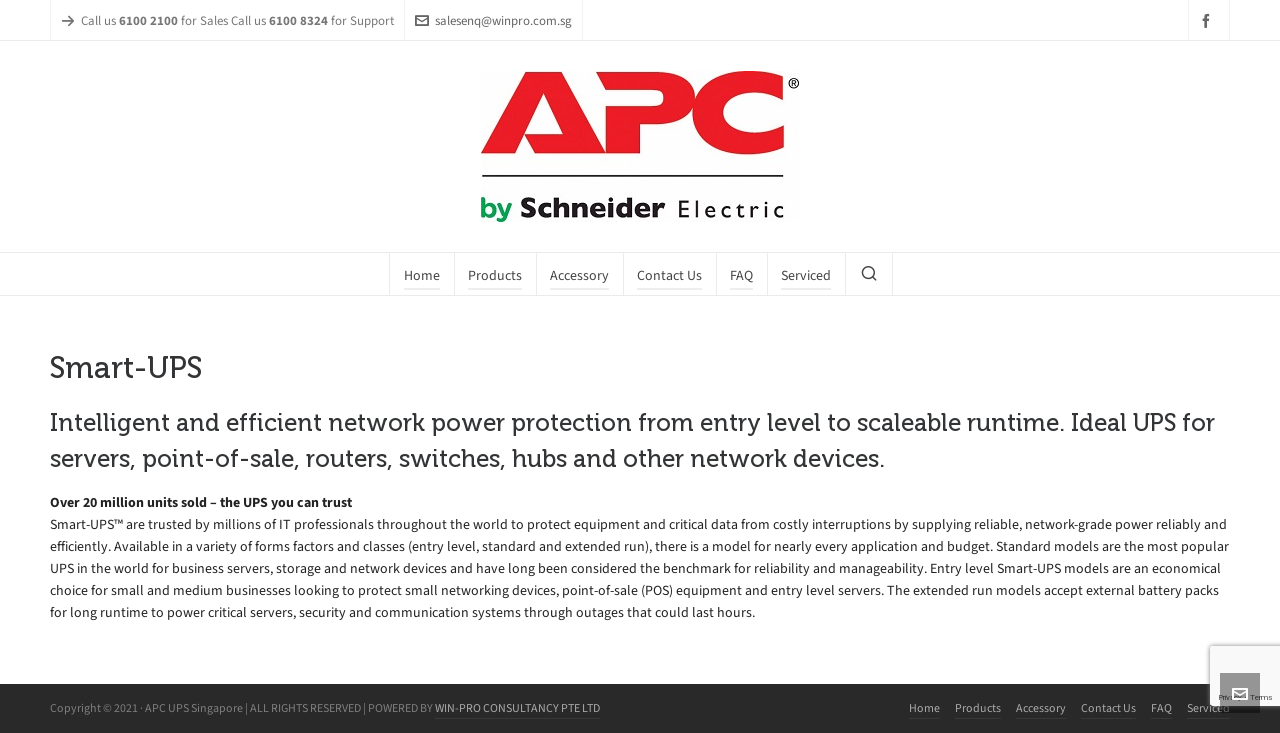

--- FILE ---
content_type: text/html; charset=UTF-8
request_url: https://ups-singapore.com/apc-ups-2/
body_size: 11373
content:
<!DOCTYPE HTML><html lang=en-US prefix="og: https://ogp.me/ns#"><head><meta charset="UTF-8"><meta http-equiv="X-UA-Compatible" content="IE=edge"><link rel=profile href=https://gmpg.org/xfn/11><link rel=preload href=https://ups-singapore.com/wp-content/themes/HighendWP/assets/css/fonts/source-sans.woff2 as=font type=font/woff2 crossorigin><link rel=preload href=https://ups-singapore.com/wp-content/themes/HighendWP/assets/css/fonts/source-sans-italic.woff2 as=font type=font/woff2 crossorigin><link rel=preload href=https://ups-singapore.com/wp-content/themes/HighendWP/assets/css/fonts/Museo500-Regular-webfont.woff2 as=font type=font/woff2 crossorigin><link rel=preload href=https://ups-singapore.com/wp-content/themes/HighendWP/assets/css/icons/fontawesome-webfont.woff2 as=font type=font/woff2 crossorigin><link rel=preload href=https://ups-singapore.com/wp-content/themes/HighendWP/assets/css/icons/Icomoon.woff2 as=font type=font/woff2 crossorigin><link rel=preload href=https://ups-singapore.com/wp-content/themes/HighendWP/assets/css/icons/hbicons.woff2 as=font type=font/woff2 crossorigin><style>img:is([sizes="auto" i], [sizes^="auto," i]){contain-intrinsic-size:3000px 1500px}</style><meta name="viewport" content="width=device-width, initial-scale=1, minimum-scale=1, maximum-scale=1, user-scalable=no"><title>Why APC UPS? - ups-singapore.com</title><meta name="robots" content="follow, index, max-snippet:-1, max-video-preview:-1, max-image-preview:large"><link rel=canonical href=https://ups-singapore.com/apc-ups-2/ ><meta property="og:locale" content="en_US"><meta property="og:type" content="article"><meta property="og:title" content="Why APC UPS? - ups-singapore.com"><meta property="og:description" content="Smart-UPS Intelligent and efficient network power protection from entry level to scaleable runtime. Ideal UPS for servers, point-of-sale, routers, switches, [&hellip;]"><meta property="og:url" content="https://ups-singapore.com/apc-ups-2/"><meta property="og:site_name" content="APC UPS, Delta UPS, Vertiv UPS Singapore"><meta property="og:updated_time" content="2023-09-05T14:49:55+08:00"><meta name="twitter:card" content="summary_large_image"><meta name="twitter:title" content="Why APC UPS? - ups-singapore.com"><meta name="twitter:description" content="Smart-UPS Intelligent and efficient network power protection from entry level to scaleable runtime. Ideal UPS for servers, point-of-sale, routers, switches, [&hellip;]"><meta name="twitter:label1" content="Time to read"><meta name="twitter:data1" content="Less than a minute"><link rel=dns-prefetch href=//platform-api.sharethis.com><link rel=alternate type=application/rss+xml title="ups-singapore.com &raquo; Feed" href=https://ups-singapore.com/feed/ ><style>.lazyload,.lazyloading{max-width:100%}</style> <script>/*<![CDATA[*/window._wpemojiSettings={"baseUrl":"https:\/\/s.w.org\/images\/core\/emoji\/15.0.3\/72x72\/","ext":".png","svgUrl":"https:\/\/s.w.org\/images\/core\/emoji\/15.0.3\/svg\/","svgExt":".svg","source":{"concatemoji":"https:\/\/ups-singapore.com\/wp-includes\/js\/wp-emoji-release.min.js?ver=3e0ef00dcbbfc9a447348f702a197ca4"}};
/*! This file is auto-generated */
!function(i,n){var o,s,e;function c(e){try{var t={supportTests:e,timestamp:(new Date).valueOf()};sessionStorage.setItem(o,JSON.stringify(t))}catch(e){}}function p(e,t,n){e.clearRect(0,0,e.canvas.width,e.canvas.height),e.fillText(t,0,0);var t=new Uint32Array(e.getImageData(0,0,e.canvas.width,e.canvas.height).data),r=(e.clearRect(0,0,e.canvas.width,e.canvas.height),e.fillText(n,0,0),new Uint32Array(e.getImageData(0,0,e.canvas.width,e.canvas.height).data));return t.every(function(e,t){return e===r[t]})}function u(e,t,n){switch(t){case"flag":return n(e,"\ud83c\udff3\ufe0f\u200d\u26a7\ufe0f","\ud83c\udff3\ufe0f\u200b\u26a7\ufe0f")?!1:!n(e,"\ud83c\uddfa\ud83c\uddf3","\ud83c\uddfa\u200b\ud83c\uddf3")&&!n(e,"\ud83c\udff4\udb40\udc67\udb40\udc62\udb40\udc65\udb40\udc6e\udb40\udc67\udb40\udc7f","\ud83c\udff4\u200b\udb40\udc67\u200b\udb40\udc62\u200b\udb40\udc65\u200b\udb40\udc6e\u200b\udb40\udc67\u200b\udb40\udc7f");case"emoji":return!n(e,"\ud83d\udc26\u200d\u2b1b","\ud83d\udc26\u200b\u2b1b")}return!1}function f(e,t,n){var r="undefined"!=typeof WorkerGlobalScope&&self instanceof WorkerGlobalScope?new OffscreenCanvas(300,150):i.createElement("canvas"),a=r.getContext("2d",{willReadFrequently:!0}),o=(a.textBaseline="top",a.font="600 32px Arial",{});return e.forEach(function(e){o[e]=t(a,e,n)}),o}function t(e){var t=i.createElement("script");t.src=e,t.defer=!0,i.head.appendChild(t)}"undefined"!=typeof Promise&&(o="wpEmojiSettingsSupports",s=["flag","emoji"],n.supports={everything:!0,everythingExceptFlag:!0},e=new Promise(function(e){i.addEventListener("DOMContentLoaded",e,{once:!0})}),new Promise(function(t){var n=function(){try{var e=JSON.parse(sessionStorage.getItem(o));if("object"==typeof e&&"number"==typeof e.timestamp&&(new Date).valueOf()<e.timestamp+604800&&"object"==typeof e.supportTests)return e.supportTests}catch(e){}return null}();if(!n){if("undefined"!=typeof Worker&&"undefined"!=typeof OffscreenCanvas&&"undefined"!=typeof URL&&URL.createObjectURL&&"undefined"!=typeof Blob)try{var e="postMessage("+f.toString()+"("+[JSON.stringify(s),u.toString(),p.toString()].join(",")+"));",r=new Blob([e],{type:"text/javascript"}),a=new Worker(URL.createObjectURL(r),{name:"wpTestEmojiSupports"});return void(a.onmessage=function(e){c(n=e.data),a.terminate(),t(n)})}catch(e){}c(n=f(s,u,p))}t(n)}).then(function(e){for(var t in e)n.supports[t]=e[t],n.supports.everything=n.supports.everything&&n.supports[t],"flag"!==t&&(n.supports.everythingExceptFlag=n.supports.everythingExceptFlag&&n.supports[t]);n.supports.everythingExceptFlag=n.supports.everythingExceptFlag&&!n.supports.flag,n.DOMReady=!1,n.readyCallback=function(){n.DOMReady=!0}}).then(function(){return e}).then(function(){var e;n.supports.everything||(n.readyCallback(),(e=n.source||{}).concatemoji?t(e.concatemoji):e.wpemoji&&e.twemoji&&(t(e.twemoji),t(e.wpemoji)))}))}((window,document),window._wpemojiSettings);/*]]>*/</script> <style id=wp-emoji-styles-inline-css>img.wp-smiley,img.emoji{display:inline !important;border:none !important;box-shadow:none !important;height:1em !important;width:1em !important;margin:0 0.07em !important;vertical-align:-0.1em !important;background:none !important;padding:0 !important}</style><link rel=stylesheet href=https://ups-singapore.com/wp-content/cache/minify/a5ff7.css?x10260 media=all><style id=classic-theme-styles-inline-css>/*! This file is auto-generated */
.wp-block-button__link{color:#fff;background-color:#32373c;border-radius:9999px;box-shadow:none;text-decoration:none;padding:calc(.667em + 2px) calc(1.333em + 2px);font-size:1.125em}.wp-block-file__button{background:#32373c;color:#fff;text-decoration:none}</style><style id=global-styles-inline-css>/*<![CDATA[*/:root{--wp--preset--aspect-ratio--square:1;--wp--preset--aspect-ratio--4-3:4/3;--wp--preset--aspect-ratio--3-4:3/4;--wp--preset--aspect-ratio--3-2:3/2;--wp--preset--aspect-ratio--2-3:2/3;--wp--preset--aspect-ratio--16-9:16/9;--wp--preset--aspect-ratio--9-16:9/16;--wp--preset--color--black:#000;--wp--preset--color--cyan-bluish-gray:#abb8c3;--wp--preset--color--white:#fff;--wp--preset--color--pale-pink:#f78da7;--wp--preset--color--vivid-red:#cf2e2e;--wp--preset--color--luminous-vivid-orange:#ff6900;--wp--preset--color--luminous-vivid-amber:#fcb900;--wp--preset--color--light-green-cyan:#7bdcb5;--wp--preset--color--vivid-green-cyan:#00d084;--wp--preset--color--pale-cyan-blue:#8ed1fc;--wp--preset--color--vivid-cyan-blue:#0693e3;--wp--preset--color--vivid-purple:#9b51e0;--wp--preset--gradient--vivid-cyan-blue-to-vivid-purple:linear-gradient(135deg,rgba(6,147,227,1) 0%,rgb(155,81,224) 100%);--wp--preset--gradient--light-green-cyan-to-vivid-green-cyan:linear-gradient(135deg,rgb(122,220,180) 0%,rgb(0,208,130) 100%);--wp--preset--gradient--luminous-vivid-amber-to-luminous-vivid-orange:linear-gradient(135deg,rgba(252,185,0,1) 0%,rgba(255,105,0,1) 100%);--wp--preset--gradient--luminous-vivid-orange-to-vivid-red:linear-gradient(135deg,rgba(255,105,0,1) 0%,rgb(207,46,46) 100%);--wp--preset--gradient--very-light-gray-to-cyan-bluish-gray:linear-gradient(135deg,rgb(238,238,238) 0%,rgb(169,184,195) 100%);--wp--preset--gradient--cool-to-warm-spectrum:linear-gradient(135deg,rgb(74,234,220) 0%,rgb(151,120,209) 20%,rgb(207,42,186) 40%,rgb(238,44,130) 60%,rgb(251,105,98) 80%,rgb(254,248,76) 100%);--wp--preset--gradient--blush-light-purple:linear-gradient(135deg,rgb(255,206,236) 0%,rgb(152,150,240) 100%);--wp--preset--gradient--blush-bordeaux:linear-gradient(135deg,rgb(254,205,165) 0%,rgb(254,45,45) 50%,rgb(107,0,62) 100%);--wp--preset--gradient--luminous-dusk:linear-gradient(135deg,rgb(255,203,112) 0%,rgb(199,81,192) 50%,rgb(65,88,208) 100%);--wp--preset--gradient--pale-ocean:linear-gradient(135deg,rgb(255,245,203) 0%,rgb(182,227,212) 50%,rgb(51,167,181) 100%);--wp--preset--gradient--electric-grass:linear-gradient(135deg,rgb(202,248,128) 0%,rgb(113,206,126) 100%);--wp--preset--gradient--midnight:linear-gradient(135deg,rgb(2,3,129) 0%,rgb(40,116,252) 100%);--wp--preset--font-size--small:13px;--wp--preset--font-size--medium:20px;--wp--preset--font-size--large:36px;--wp--preset--font-size--x-large:42px;--wp--preset--spacing--20:0.44rem;--wp--preset--spacing--30:0.67rem;--wp--preset--spacing--40:1rem;--wp--preset--spacing--50:1.5rem;--wp--preset--spacing--60:2.25rem;--wp--preset--spacing--70:3.38rem;--wp--preset--spacing--80:5.06rem;--wp--preset--shadow--natural:6px 6px 9px rgba(0, 0, 0, 0.2);--wp--preset--shadow--deep:12px 12px 50px rgba(0, 0, 0, 0.4);--wp--preset--shadow--sharp:6px 6px 0px rgba(0, 0, 0, 0.2);--wp--preset--shadow--outlined:6px 6px 0px -3px rgba(255, 255, 255, 1), 6px 6px rgba(0, 0, 0, 1);--wp--preset--shadow--crisp:6px 6px 0px rgba(0, 0, 0, 1)}:where(.is-layout-flex){gap:0.5em}:where(.is-layout-grid){gap:0.5em}body .is-layout-flex{display:flex}.is-layout-flex{flex-wrap:wrap;align-items:center}.is-layout-flex>:is(*,div){margin:0}body .is-layout-grid{display:grid}.is-layout-grid>:is(*,div){margin:0}:where(.wp-block-columns.is-layout-flex){gap:2em}:where(.wp-block-columns.is-layout-grid){gap:2em}:where(.wp-block-post-template.is-layout-flex){gap:1.25em}:where(.wp-block-post-template.is-layout-grid){gap:1.25em}.has-black-color{color:var(--wp--preset--color--black) !important}.has-cyan-bluish-gray-color{color:var(--wp--preset--color--cyan-bluish-gray) !important}.has-white-color{color:var(--wp--preset--color--white) !important}.has-pale-pink-color{color:var(--wp--preset--color--pale-pink) !important}.has-vivid-red-color{color:var(--wp--preset--color--vivid-red) !important}.has-luminous-vivid-orange-color{color:var(--wp--preset--color--luminous-vivid-orange) !important}.has-luminous-vivid-amber-color{color:var(--wp--preset--color--luminous-vivid-amber) !important}.has-light-green-cyan-color{color:var(--wp--preset--color--light-green-cyan) !important}.has-vivid-green-cyan-color{color:var(--wp--preset--color--vivid-green-cyan) !important}.has-pale-cyan-blue-color{color:var(--wp--preset--color--pale-cyan-blue) !important}.has-vivid-cyan-blue-color{color:var(--wp--preset--color--vivid-cyan-blue) !important}.has-vivid-purple-color{color:var(--wp--preset--color--vivid-purple) !important}.has-black-background-color{background-color:var(--wp--preset--color--black) !important}.has-cyan-bluish-gray-background-color{background-color:var(--wp--preset--color--cyan-bluish-gray) !important}.has-white-background-color{background-color:var(--wp--preset--color--white) !important}.has-pale-pink-background-color{background-color:var(--wp--preset--color--pale-pink) !important}.has-vivid-red-background-color{background-color:var(--wp--preset--color--vivid-red) !important}.has-luminous-vivid-orange-background-color{background-color:var(--wp--preset--color--luminous-vivid-orange) !important}.has-luminous-vivid-amber-background-color{background-color:var(--wp--preset--color--luminous-vivid-amber) !important}.has-light-green-cyan-background-color{background-color:var(--wp--preset--color--light-green-cyan) !important}.has-vivid-green-cyan-background-color{background-color:var(--wp--preset--color--vivid-green-cyan) !important}.has-pale-cyan-blue-background-color{background-color:var(--wp--preset--color--pale-cyan-blue) !important}.has-vivid-cyan-blue-background-color{background-color:var(--wp--preset--color--vivid-cyan-blue) !important}.has-vivid-purple-background-color{background-color:var(--wp--preset--color--vivid-purple) !important}.has-black-border-color{border-color:var(--wp--preset--color--black) !important}.has-cyan-bluish-gray-border-color{border-color:var(--wp--preset--color--cyan-bluish-gray) !important}.has-white-border-color{border-color:var(--wp--preset--color--white) !important}.has-pale-pink-border-color{border-color:var(--wp--preset--color--pale-pink) !important}.has-vivid-red-border-color{border-color:var(--wp--preset--color--vivid-red) !important}.has-luminous-vivid-orange-border-color{border-color:var(--wp--preset--color--luminous-vivid-orange) !important}.has-luminous-vivid-amber-border-color{border-color:var(--wp--preset--color--luminous-vivid-amber) !important}.has-light-green-cyan-border-color{border-color:var(--wp--preset--color--light-green-cyan) !important}.has-vivid-green-cyan-border-color{border-color:var(--wp--preset--color--vivid-green-cyan) !important}.has-pale-cyan-blue-border-color{border-color:var(--wp--preset--color--pale-cyan-blue) !important}.has-vivid-cyan-blue-border-color{border-color:var(--wp--preset--color--vivid-cyan-blue) !important}.has-vivid-purple-border-color{border-color:var(--wp--preset--color--vivid-purple) !important}.has-vivid-cyan-blue-to-vivid-purple-gradient-background{background:var(--wp--preset--gradient--vivid-cyan-blue-to-vivid-purple) !important}.has-light-green-cyan-to-vivid-green-cyan-gradient-background{background:var(--wp--preset--gradient--light-green-cyan-to-vivid-green-cyan) !important}.has-luminous-vivid-amber-to-luminous-vivid-orange-gradient-background{background:var(--wp--preset--gradient--luminous-vivid-amber-to-luminous-vivid-orange) !important}.has-luminous-vivid-orange-to-vivid-red-gradient-background{background:var(--wp--preset--gradient--luminous-vivid-orange-to-vivid-red) !important}.has-very-light-gray-to-cyan-bluish-gray-gradient-background{background:var(--wp--preset--gradient--very-light-gray-to-cyan-bluish-gray) !important}.has-cool-to-warm-spectrum-gradient-background{background:var(--wp--preset--gradient--cool-to-warm-spectrum) !important}.has-blush-light-purple-gradient-background{background:var(--wp--preset--gradient--blush-light-purple) !important}.has-blush-bordeaux-gradient-background{background:var(--wp--preset--gradient--blush-bordeaux) !important}.has-luminous-dusk-gradient-background{background:var(--wp--preset--gradient--luminous-dusk) !important}.has-pale-ocean-gradient-background{background:var(--wp--preset--gradient--pale-ocean) !important}.has-electric-grass-gradient-background{background:var(--wp--preset--gradient--electric-grass) !important}.has-midnight-gradient-background{background:var(--wp--preset--gradient--midnight) !important}.has-small-font-size{font-size:var(--wp--preset--font-size--small) !important}.has-medium-font-size{font-size:var(--wp--preset--font-size--medium) !important}.has-large-font-size{font-size:var(--wp--preset--font-size--large) !important}.has-x-large-font-size{font-size:var(--wp--preset--font-size--x-large) !important}:where(.wp-block-post-template.is-layout-flex){gap:1.25em}:where(.wp-block-post-template.is-layout-grid){gap:1.25em}:where(.wp-block-columns.is-layout-flex){gap:2em}:where(.wp-block-columns.is-layout-grid){gap:2em}:root :where(.wp-block-pullquote){font-size:1.5em;line-height:1.6}/*]]>*/</style><link rel=stylesheet href=https://ups-singapore.com/wp-content/cache/minify/d4b02.css?x10260 media=all> <script src=https://ups-singapore.com/wp-content/cache/minify/818c0.js?x10260></script> <script src="//platform-api.sharethis.com/js/sharethis.js#source=googleanalytics-wordpress#product=ga" id=googleanalytics-platform-sharethis-js></script> <script></script><link rel=https://api.w.org/ href=https://ups-singapore.com/wp-json/ ><link rel=alternate title=JSON type=application/json href=https://ups-singapore.com/wp-json/wp/v2/pages/18><link rel=EditURI type=application/rsd+xml title=RSD href=https://ups-singapore.com/xmlrpc.php?rsd><link rel=shortlink href='https://ups-singapore.com/?p=18'><link rel=alternate title="oEmbed (JSON)" type=application/json+oembed href="https://ups-singapore.com/wp-json/oembed/1.0/embed?url=https%3A%2F%2Fups-singapore.com%2Fapc-ups-2%2F"><link rel=alternate title="oEmbed (XML)" type=text/xml+oembed href="https://ups-singapore.com/wp-json/oembed/1.0/embed?url=https%3A%2F%2Fups-singapore.com%2Fapc-ups-2%2F&#038;format=xml"> <script>document.documentElement.className=document.documentElement.className.replace('no-js','js');</script> <style>/*<![CDATA[*/.no-js img.lazyload{display:none}figure.wp-block-image img.lazyloading{min-width:150px}.lazyload,.lazyloading{--smush-placeholder-width:100px;--smush-placeholder-aspect-ratio:1/1;width:var(--smush-image-width, var(--smush-placeholder-width)) !important;aspect-ratio:var(--smush-image-aspect-ratio, var(--smush-placeholder-aspect-ratio)) !important}.lazyload,.lazyloading{opacity:0}.lazyloaded{opacity:1;transition:opacity 400ms;transition-delay:0ms}/*]]>*/</style><meta name="theme-color" content="#1dc6df"><style></style><meta name="generator" content="Powered by WPBakery Page Builder - drag and drop page builder for WordPress."><meta name="generator" content="Powered by Slider Revolution 6.6.20 - responsive, Mobile-Friendly Slider Plugin for WordPress with comfortable drag and drop interface."> <script>function setREVStartSize(e){window.RSIW=window.RSIW===undefined?window.innerWidth:window.RSIW;window.RSIH=window.RSIH===undefined?window.innerHeight:window.RSIH;try{var pw=document.getElementById(e.c).parentNode.offsetWidth,newh;pw=pw===0||isNaN(pw)||(e.l=="fullwidth"||e.layout=="fullwidth")?window.RSIW:pw;e.tabw=e.tabw===undefined?0:parseInt(e.tabw);e.thumbw=e.thumbw===undefined?0:parseInt(e.thumbw);e.tabh=e.tabh===undefined?0:parseInt(e.tabh);e.thumbh=e.thumbh===undefined?0:parseInt(e.thumbh);e.tabhide=e.tabhide===undefined?0:parseInt(e.tabhide);e.thumbhide=e.thumbhide===undefined?0:parseInt(e.thumbhide);e.mh=e.mh===undefined||e.mh==""||e.mh==="auto"?0:parseInt(e.mh,0);if(e.layout==="fullscreen"||e.l==="fullscreen")
newh=Math.max(e.mh,window.RSIH);else{e.gw=Array.isArray(e.gw)?e.gw:[e.gw];for(var i in e.rl)if(e.gw[i]===undefined||e.gw[i]===0)e.gw[i]=e.gw[i-1];e.gh=e.el===undefined||e.el===""||(Array.isArray(e.el)&&e.el.length==0)?e.gh:e.el;e.gh=Array.isArray(e.gh)?e.gh:[e.gh];for(var i in e.rl)if(e.gh[i]===undefined||e.gh[i]===0)e.gh[i]=e.gh[i-1];var nl=new Array(e.rl.length),ix=0,sl;e.tabw=e.tabhide>=pw?0:e.tabw;e.thumbw=e.thumbhide>=pw?0:e.thumbw;e.tabh=e.tabhide>=pw?0:e.tabh;e.thumbh=e.thumbhide>=pw?0:e.thumbh;for(var i in e.rl)nl[i]=e.rl[i]<window.RSIW?0:e.rl[i];sl=nl[0];for(var i in nl)if(sl>nl[i]&&nl[i]>0){sl=nl[i];ix=i;}
var m=pw>(e.gw[ix]+e.tabw+e.thumbw)?1:(pw-(e.tabw+e.thumbw))/(e.gw[ix]);newh=(e.gh[ix]*m)+(e.tabh+e.thumbh);}
var el=document.getElementById(e.c);if(el!==null&&el)el.style.height=newh+"px";el=document.getElementById(e.c+"_wrapper");if(el!==null&&el){el.style.height=newh+"px";el.style.display="block";}}catch(e){console.log("Failure at Presize of Slider:"+e)}};</script> <noscript><style>.wpb_animate_when_almost_visible{opacity:1}</style></noscript></head><body class="page-template-default page page-id-18 wp-embed-responsive hb-stretched-layout highend-prettyphoto wpb-js-composer js-comp-ver-7.9.1 vc_responsive" itemscope=itemscope itemtype=https://schema.org/WebPage><div id=hb-preloader><span class=default-loading-icon></span></div><div id=mobile-menu-wrap><form method=get class=mobile-search-form action=https://ups-singapore.com/ ><input type=text placeholder=Search name=s autocomplete=off></form><a class=mobile-menu-close><i class=hb-icon-x></i></a><nav id=mobile-menu class="clearfix interactive"><div class=menu-apc-container><ul id=menu-apc class=menu-main-menu-container><li id=menu-item-30340 class="menu-item menu-item-type-post_type menu-item-object-page menu-item-home menu-item-30340"><a href=https://ups-singapore.com/ >Home</a></li> <li id=menu-item-30346 class="menu-item menu-item-type-post_type menu-item-object-page menu-item-has-children menu-item-30346"><a href=https://ups-singapore.com/products/ >Products</a><ul class=sub-menu> <li id=menu-item-30575 class="menu-item menu-item-type-custom menu-item-object-custom menu-item-has-children menu-item-30575"><a href=#>APC Easy UPS On-Line</a><ul class=sub-menu> <li id=menu-item-30577 class="menu-item menu-item-type-custom menu-item-object-custom menu-item-has-children menu-item-30577"><a href=#>1000VA</a><ul class=sub-menu> <li id=menu-item-30585 class="menu-item menu-item-type-custom menu-item-object-custom menu-item-30585"><a href=#>Lithium-ion</a></li></ul> </li> <li id=menu-item-30576 class="menu-item menu-item-type-custom menu-item-object-custom menu-item-30576"><a href=#>10kVA</a></li></ul> </li> <li id=menu-item-30574 class="menu-item menu-item-type-custom menu-item-object-custom menu-item-has-children menu-item-30574"><a href=#>APC Smart-UPS</a><ul class=sub-menu> <li id=menu-item-30578 class="menu-item menu-item-type-custom menu-item-object-custom menu-item-has-children menu-item-30578"><a href=#>750VA</a><ul class=sub-menu> <li id=menu-item-30573 class="menu-item menu-item-type-post_type menu-item-object-portfolio menu-item-30573"><a href=https://ups-singapore.com/portfolio/apc-smart-ups-750va-rm-2u-lcd-230v/ >APC Smart-UPS 750VA RM 2U LCD 230V</a></li> <li id=menu-item-30572 class="menu-item menu-item-type-post_type menu-item-object-portfolio menu-item-30572"><a href=https://ups-singapore.com/portfolio/apc-smart-ups-750va-rackmount-2u-nc-lcd-230v/ >APC Smart-UPS 750VA Rackmount 2U NC LCD 230V</a></li> <li id=menu-item-30571 class="menu-item menu-item-type-post_type menu-item-object-portfolio menu-item-30571"><a href=https://ups-singapore.com/portfolio/apc-smart-ups-750va-rackmount-2u-nc-lcd-230v-2/ >APC Smart-UPS 750VA Rackmount 2U NC LCD 230V</a></li> <li id=menu-item-30570 class="menu-item menu-item-type-post_type menu-item-object-portfolio menu-item-30570"><a href=https://ups-singapore.com/portfolio/apc-smart-ups-line-interactive-750va-lithium-ion-rack-tower-2u-230v/ >APC Smart-UPS 750VA Lithium-ion Rack/Tower 2U 230V</a></li></ul> </li> <li id=menu-item-30579 class="menu-item menu-item-type-custom menu-item-object-custom menu-item-has-children menu-item-30579"><a href=#>1000VA</a><ul class=sub-menu> <li id=menu-item-30547 class="menu-item menu-item-type-post_type menu-item-object-portfolio menu-item-30547"><a href=https://ups-singapore.com/portfolio/apc-smart-ups-1000va-rm-2u-lcd-230v/ >APC Smart-UPS 1000VA RM 2U LCD 230V</a></li> <li id=menu-item-30548 class="menu-item menu-item-type-post_type menu-item-object-portfolio menu-item-30548"><a href=https://ups-singapore.com/portfolio/apc-smart-ups-1000va-tower-lcd-230v/ >APC Smart-UPS 1000VA Tower LCD 230V</a></li> <li id=menu-item-30549 class="menu-item menu-item-type-post_type menu-item-object-portfolio menu-item-30549"><a href=https://ups-singapore.com/portfolio/apc-smart-ups-1000va-tower-nc-lcd-230v/ >APC Smart-UPS 1000VA Tower NC LCD 230V</a></li></ul> </li> <li id=menu-item-30584 class="menu-item menu-item-type-custom menu-item-object-custom menu-item-has-children menu-item-30584"><a href=#>1500VA</a><ul class=sub-menu> <li id=menu-item-30550 class="menu-item menu-item-type-post_type menu-item-object-portfolio menu-item-30550"><a href=https://ups-singapore.com/portfolio/apc-smart-ups-1500va-rackmount-2u-lcd-230v/ >APC Smart-UPS 1500VA Rackmount 2U LCD 230V</a></li> <li id=menu-item-30551 class="menu-item menu-item-type-post_type menu-item-object-portfolio menu-item-30551"><a href=https://ups-singapore.com/portfolio/apc-smart-ups-1500va-rm-nc-lcd-230v/ >APC Smart-UPS 1500VA RM NC LCD 230V</a></li> <li id=menu-item-30552 class="menu-item menu-item-type-post_type menu-item-object-portfolio menu-item-30552"><a href=https://ups-singapore.com/portfolio/apc-smart-ups-1500va-tower-lcd-230v/ >APC Smart-UPS 1500VA Tower LCD 230V</a></li> <li id=menu-item-30553 class="menu-item menu-item-type-post_type menu-item-object-portfolio menu-item-30553"><a href=https://ups-singapore.com/portfolio/apc-smart-ups-1500va-tower-nc-lcd-230v/ >APC Smart-UPS 1500VA Tower NC LCD 230V</a></li> <li id=menu-item-30554 class="menu-item menu-item-type-post_type menu-item-object-portfolio menu-item-30554"><a href=https://ups-singapore.com/portfolio/apc-smart-ups-1500va-lithium-ion-rm-3u-lcd-230v/ >APC Smart-UPS 1500VA, Lithium-ion RM 3U LCD 230V</a></li></ul> </li> <li id=menu-item-30580 class="menu-item menu-item-type-custom menu-item-object-custom menu-item-has-children menu-item-30580"><a href=#>2000VA</a><ul class=sub-menu> <li id=menu-item-31197 class="menu-item menu-item-type-post_type menu-item-object-portfolio menu-item-31197"><a href=https://ups-singapore.com/portfolio/apc-smart-ups-c-2000va-tower-usb-serial-graphic-lc-d230v/ >APC Smart-UPS C 2000VA Tower USB &#038; Serial Graphic LCD 230V</a></li> <li id=menu-item-31196 class="menu-item menu-item-type-post_type menu-item-object-portfolio menu-item-31196"><a href=https://ups-singapore.com/portfolio/apc-smart-ups-c-2000va-rm-2u-usb-serial-graphic-lcd-230v/ >APC Smart-UPS C 2000VA RM 2U USB &#038; Serial Graphic LCD 230V</a></li></ul> </li> <li id=menu-item-30581 class="menu-item menu-item-type-custom menu-item-object-custom menu-item-has-children menu-item-30581"><a href=#>2200VA</a><ul class=sub-menu> <li id=menu-item-30555 class="menu-item menu-item-type-post_type menu-item-object-portfolio menu-item-30555"><a href=https://ups-singapore.com/portfolio/apc-smart-ups-2200va-lithium-ion-rack-2u-lcd-230v/ >APC Smart-UPS 2200VA Lithium-ion Rack 2U LCD 230V</a></li> <li id=menu-item-30556 class="menu-item menu-item-type-post_type menu-item-object-portfolio menu-item-30556"><a href=https://ups-singapore.com/portfolio/apc-smart-ups-2200va-lithium-ion-rack-2u-w-n-lcd-230v/ >APC Smart-UPS 2200VA Lithium-ion Rack 2U W/N LCD 230V</a></li> <li id=menu-item-30557 class="menu-item menu-item-type-post_type menu-item-object-portfolio menu-item-30557"><a href=https://ups-singapore.com/portfolio/apc-smart-ups-2200va-rm-2u-lcd-230v/ >APC Smart-UPS 2200VA RM 2U LCD 230V</a></li> <li id=menu-item-30558 class="menu-item menu-item-type-post_type menu-item-object-portfolio menu-item-30558"><a href=https://ups-singapore.com/portfolio/apc-smart-ups-2200va-rm-2u-nc-lcd-230v-2/ >APC Smart-UPS 2200VA RM 2U NC LCD 230V</a></li> <li id=menu-item-30559 class="menu-item menu-item-type-post_type menu-item-object-portfolio menu-item-30559"><a href=https://ups-singapore.com/portfolio/apc-smart-ups-2200va-rm-2u-nc-lcd-230v/ >APC Smart-UPS 2200VA RM 2U NC LCD 230V</a></li> <li id=menu-item-30560 class="menu-item menu-item-type-post_type menu-item-object-portfolio menu-item-30560"><a href=https://ups-singapore.com/portfolio/apc-smart-ups-2200va-tower-lcd-230v/ >APC Smart-UPS 2200VA Tower LCD 230V</a></li> <li id=menu-item-30561 class="menu-item menu-item-type-post_type menu-item-object-portfolio menu-item-30561"><a href=https://ups-singapore.com/portfolio/apc-smart-ups-2200va-tower-nc-lcd-230v/ >APC Smart-UPS 2200VA Tower NC LCD 230V</a></li></ul> </li> <li id=menu-item-30582 class="menu-item menu-item-type-custom menu-item-object-custom menu-item-has-children menu-item-30582"><a href=#>3000VA</a><ul class=sub-menu> <li id=menu-item-30562 class="menu-item menu-item-type-post_type menu-item-object-portfolio menu-item-30562"><a href=https://ups-singapore.com/portfolio/apc-smart-ups-3000va-lithium-ion-rack-2u-lcd-230v/ >APC Smart-UPS 3000VA Lithium-ion Rack 2U LCD 230V</a></li> <li id=menu-item-30563 class="menu-item menu-item-type-post_type menu-item-object-portfolio menu-item-30563"><a href=https://ups-singapore.com/portfolio/apc-smart-ups-3000va-lithium-ion-rm-2u-w-nmc-lcd-230v/ >APC Smart-UPS 3000VA Lithium-ion RM 2U w/NMC LCD 230V</a></li> <li id=menu-item-30564 class="menu-item menu-item-type-post_type menu-item-object-portfolio menu-item-30564"><a href=https://ups-singapore.com/portfolio/apc-smart-ups-3000va-rm-2u-lcd-230v/ >APC Smart-UPS 3000VA RM 2U LCD 230V</a></li> <li id=menu-item-30565 class="menu-item menu-item-type-post_type menu-item-object-portfolio menu-item-30565"><a href=https://ups-singapore.com/portfolio/pc-smart-ups-3kva-rm-2u-nc-lcd-230v/ >APC Smart-UPS 3000VA RM 2U NC LCD 230V</a></li> <li id=menu-item-30566 class="menu-item menu-item-type-post_type menu-item-object-portfolio menu-item-30566"><a href=https://ups-singapore.com/portfolio/apc-smart-ups-3000va-rm-2u-nc-lcd-230v/ >APC Smart-UPS 3000VA RM 2U NC LCD 230V</a></li> <li id=menu-item-30567 class="menu-item menu-item-type-post_type menu-item-object-portfolio menu-item-30567"><a href=https://ups-singapore.com/portfolio/apc-smart-ups-3kva-tower-lcd-230v/ >APC Smart-UPS 3000VA Tower LCD 230V</a></li> <li id=menu-item-30568 class="menu-item menu-item-type-post_type menu-item-object-portfolio menu-item-30568"><a href=https://ups-singapore.com/portfolio/apc-smart-ups-3kva-tower-nc-lcd-230v/ >APC Smart-UPS 3000VA Tower NC LCD 230V</a></li></ul> </li> <li id=menu-item-30583 class="menu-item menu-item-type-custom menu-item-object-custom menu-item-has-children menu-item-30583"><a href=#>5000VA</a><ul class=sub-menu> <li id=menu-item-30569 class="menu-item menu-item-type-post_type menu-item-object-portfolio menu-item-30569"><a href=https://ups-singapore.com/portfolio/apc-smart-ups-5000va-rackmount-tower-230v/ >APC Smart-UPS 5000VA  Rackmount/Tower 230V</a></li></ul> </li></ul> </li></ul> </li> <li id=menu-item-30414 class="menu-item menu-item-type-custom menu-item-object-custom menu-item-has-children menu-item-30414"><a href=#>Accessory</a><ul class=sub-menu> <li id=menu-item-30349 class="menu-item menu-item-type-post_type menu-item-object-page menu-item-30349"><a href=https://ups-singapore.com/ups-battery-selection/ >UPS Battery Selection</a></li></ul> </li> <li id=menu-item-30344 class="menu-item menu-item-type-post_type menu-item-object-page menu-item-30344"><a href=https://ups-singapore.com/contact-us/ >Contact Us</a></li> <li id=menu-item-30341 class="menu-item menu-item-type-post_type menu-item-object-page menu-item-has-children menu-item-30341"><a href=https://ups-singapore.com/apc-ups-singapore/faq/ >FAQ</a><ul class=sub-menu> <li id=menu-item-30342 class="menu-item menu-item-type-post_type menu-item-object-page menu-item-30342"><a href=https://ups-singapore.com/apc-ups-singapore/faq/differences-line-interactive-ups-double-conversion-online/ >Differences Between from Line Interactive UPS and Double Conversion Online</a></li> <li id=menu-item-30343 class="menu-item menu-item-type-post_type menu-item-object-page menu-item-30343"><a href=https://ups-singapore.com/test/ >Blog</a></li> <li id=menu-item-30345 class="menu-item menu-item-type-post_type menu-item-object-page menu-item-30345"><a href=https://ups-singapore.com/glossary/ >Glossary</a></li></ul> </li> <li id=menu-item-30347 class="menu-item menu-item-type-post_type menu-item-object-page current-menu-ancestor current-menu-parent current_page_parent current_page_ancestor menu-item-has-children menu-item-30347"><a href=https://ups-singapore.com/serviced/ >Serviced</a><ul class=sub-menu> <li id=menu-item-30350 class="menu-item menu-item-type-post_type menu-item-object-page current-menu-item page_item page-item-18 current_page_item menu-item-30350"><a href=https://ups-singapore.com/apc-ups-2/ aria-current=page>Why APC UPS?</a></li> <li id=menu-item-30348 class="menu-item menu-item-type-post_type menu-item-object-page menu-item-30348"><a href=https://ups-singapore.com/serviced/apc-ups-battery-replacement-service/ >APC-UPS Battery Replacement Service</a></li></ul> </li></ul></div></nav></div><div id=hb-wrap><div id=main-wrapper class="hb-stretched-layout fw-100 nav-type-2 centered-nav"><header id=hb-header ><div id=header-bar><div class=container><div class=top-widgets-left><div id=top-info-widget class=top-widget><p><i class=hb-moon-arrow-right-5></i>Call us <strong>6100 2100</strong> for Sales Call us <strong>6100 8324</strong> for Support</p></div><div id=top-email-widget class=top-widget><a href=mailto:salesenq@winpro.com.sg><i class=hb-moon-envelop></i>salesenq@winpro.com.sg</a></div></div><div class=top-widgets-right><div id=top-socials-widget class=top-widget><ul class=social-list> <li class=facebook> <a href=http://facebook.com/hbthemes aria-label=facebook target=_self> <i class=hb-moon-facebook></i> </a> </li></ul></div></div></div></div><div id=header-inner class="nav-type-2 centered-nav sticky-nav hb-ajax-search" role=banner itemscope=itemscope itemtype=https://schema.org/WPHeader><div id=header-inner-bg><div class=container><div id=logo><div class="hb-dark-logo hb-logo-wrap hb-visible-logo"><a href=https://ups-singapore.com/ ><img data-src=https://ups-singapore.com/wp-content/uploads/2015/01/apc-small.jpg?x10260 class="default lazyload" alt=ups-singapore.com src="[data-uri]" style="--smush-placeholder-width: 318px; --smush-placeholder-aspect-ratio: 318/151;"></a></div></div></div><div class=main-navigation-container><nav class="main-navigation default-skin  dark-menu-dropdown" role=navigation itemscope=itemscope itemtype=https://schema.org/SiteNavigationElement><div class=container><ul id=main-nav class=sf-menu><li class="menu-item menu-item-type-post_type menu-item-object-page menu-item-home menu-item-30340"><a href=https://ups-singapore.com/ ><span>Home</span></a></li> <li class="menu-item menu-item-type-post_type menu-item-object-page menu-item-has-children menu-item-30346"><a href=https://ups-singapore.com/products/ ><span>Products</span></a><ul class=sub-menu style> <li class="menu-item menu-item-type-custom menu-item-object-custom menu-item-has-children menu-item-30575"><a href=#><span>APC Easy UPS On-Line</span></a><ul class=sub-menu style> <li class="menu-item menu-item-type-custom menu-item-object-custom menu-item-has-children menu-item-30577"><a href=#><span>1000VA</span></a><ul class=sub-menu style> <li class="menu-item menu-item-type-custom menu-item-object-custom menu-item-30585"><a href=#><span>Lithium-ion</span></a></li></ul> </li> <li class="menu-item menu-item-type-custom menu-item-object-custom menu-item-30576"><a href=#><span>10kVA</span></a></li></ul> </li> <li class="menu-item menu-item-type-custom menu-item-object-custom menu-item-has-children menu-item-30574"><a href=#><span>APC Smart-UPS</span></a><ul class=sub-menu style> <li class="menu-item menu-item-type-custom menu-item-object-custom menu-item-has-children menu-item-30578"><a href=#><span>750VA</span></a><ul class=sub-menu style> <li class="menu-item menu-item-type-post_type menu-item-object-portfolio menu-item-30573"><a href=https://ups-singapore.com/portfolio/apc-smart-ups-750va-rm-2u-lcd-230v/ ><span>APC Smart-UPS 750VA RM 2U LCD 230V</span></a></li> <li class="menu-item menu-item-type-post_type menu-item-object-portfolio menu-item-30572"><a href=https://ups-singapore.com/portfolio/apc-smart-ups-750va-rackmount-2u-nc-lcd-230v/ ><span>APC Smart-UPS 750VA Rackmount 2U NC LCD 230V</span></a></li> <li class="menu-item menu-item-type-post_type menu-item-object-portfolio menu-item-30571"><a href=https://ups-singapore.com/portfolio/apc-smart-ups-750va-rackmount-2u-nc-lcd-230v-2/ ><span>APC Smart-UPS 750VA Rackmount 2U NC LCD 230V</span></a></li> <li class="menu-item menu-item-type-post_type menu-item-object-portfolio menu-item-30570"><a href=https://ups-singapore.com/portfolio/apc-smart-ups-line-interactive-750va-lithium-ion-rack-tower-2u-230v/ ><span>APC Smart-UPS 750VA Lithium-ion Rack/Tower 2U 230V</span></a></li></ul> </li> <li class="menu-item menu-item-type-custom menu-item-object-custom menu-item-has-children menu-item-30579"><a href=#><span>1000VA</span></a><ul class=sub-menu style> <li class="menu-item menu-item-type-post_type menu-item-object-portfolio menu-item-30547"><a href=https://ups-singapore.com/portfolio/apc-smart-ups-1000va-rm-2u-lcd-230v/ ><span>APC Smart-UPS 1000VA RM 2U LCD 230V</span></a></li> <li class="menu-item menu-item-type-post_type menu-item-object-portfolio menu-item-30548"><a href=https://ups-singapore.com/portfolio/apc-smart-ups-1000va-tower-lcd-230v/ ><span>APC Smart-UPS 1000VA Tower LCD 230V</span></a></li> <li class="menu-item menu-item-type-post_type menu-item-object-portfolio menu-item-30549"><a href=https://ups-singapore.com/portfolio/apc-smart-ups-1000va-tower-nc-lcd-230v/ ><span>APC Smart-UPS 1000VA Tower NC LCD 230V</span></a></li></ul> </li> <li class="menu-item menu-item-type-custom menu-item-object-custom menu-item-has-children menu-item-30584"><a href=#><span>1500VA</span></a><ul class=sub-menu style> <li class="menu-item menu-item-type-post_type menu-item-object-portfolio menu-item-30550"><a href=https://ups-singapore.com/portfolio/apc-smart-ups-1500va-rackmount-2u-lcd-230v/ ><span>APC Smart-UPS 1500VA Rackmount 2U LCD 230V</span></a></li> <li class="menu-item menu-item-type-post_type menu-item-object-portfolio menu-item-30551"><a href=https://ups-singapore.com/portfolio/apc-smart-ups-1500va-rm-nc-lcd-230v/ ><span>APC Smart-UPS 1500VA RM NC LCD 230V</span></a></li> <li class="menu-item menu-item-type-post_type menu-item-object-portfolio menu-item-30552"><a href=https://ups-singapore.com/portfolio/apc-smart-ups-1500va-tower-lcd-230v/ ><span>APC Smart-UPS 1500VA Tower LCD 230V</span></a></li> <li class="menu-item menu-item-type-post_type menu-item-object-portfolio menu-item-30553"><a href=https://ups-singapore.com/portfolio/apc-smart-ups-1500va-tower-nc-lcd-230v/ ><span>APC Smart-UPS 1500VA Tower NC LCD 230V</span></a></li> <li class="menu-item menu-item-type-post_type menu-item-object-portfolio menu-item-30554"><a href=https://ups-singapore.com/portfolio/apc-smart-ups-1500va-lithium-ion-rm-3u-lcd-230v/ ><span>APC Smart-UPS 1500VA, Lithium-ion RM 3U LCD 230V</span></a></li></ul> </li> <li class="menu-item menu-item-type-custom menu-item-object-custom menu-item-has-children menu-item-30580"><a href=#><span>2000VA</span></a><ul class=sub-menu style> <li class="menu-item menu-item-type-post_type menu-item-object-portfolio menu-item-31197"><a href=https://ups-singapore.com/portfolio/apc-smart-ups-c-2000va-tower-usb-serial-graphic-lc-d230v/ ><span>APC Smart-UPS C 2000VA Tower USB &#038; Serial Graphic LCD 230V</span></a></li> <li class="menu-item menu-item-type-post_type menu-item-object-portfolio menu-item-31196"><a href=https://ups-singapore.com/portfolio/apc-smart-ups-c-2000va-rm-2u-usb-serial-graphic-lcd-230v/ ><span>APC Smart-UPS C 2000VA RM 2U USB &#038; Serial Graphic LCD 230V</span></a></li></ul> </li> <li class="menu-item menu-item-type-custom menu-item-object-custom menu-item-has-children menu-item-30581"><a href=#><span>2200VA</span></a><ul class=sub-menu style> <li class="menu-item menu-item-type-post_type menu-item-object-portfolio menu-item-30555"><a href=https://ups-singapore.com/portfolio/apc-smart-ups-2200va-lithium-ion-rack-2u-lcd-230v/ ><span>APC Smart-UPS 2200VA Lithium-ion Rack 2U LCD 230V</span></a></li> <li class="menu-item menu-item-type-post_type menu-item-object-portfolio menu-item-30556"><a href=https://ups-singapore.com/portfolio/apc-smart-ups-2200va-lithium-ion-rack-2u-w-n-lcd-230v/ ><span>APC Smart-UPS 2200VA Lithium-ion Rack 2U W/N LCD 230V</span></a></li> <li class="menu-item menu-item-type-post_type menu-item-object-portfolio menu-item-30557"><a href=https://ups-singapore.com/portfolio/apc-smart-ups-2200va-rm-2u-lcd-230v/ ><span>APC Smart-UPS 2200VA RM 2U LCD 230V</span></a></li> <li class="menu-item menu-item-type-post_type menu-item-object-portfolio menu-item-30558"><a href=https://ups-singapore.com/portfolio/apc-smart-ups-2200va-rm-2u-nc-lcd-230v-2/ ><span>APC Smart-UPS 2200VA RM 2U NC LCD 230V</span></a></li> <li class="menu-item menu-item-type-post_type menu-item-object-portfolio menu-item-30559"><a href=https://ups-singapore.com/portfolio/apc-smart-ups-2200va-rm-2u-nc-lcd-230v/ ><span>APC Smart-UPS 2200VA RM 2U NC LCD 230V</span></a></li> <li class="menu-item menu-item-type-post_type menu-item-object-portfolio menu-item-30560"><a href=https://ups-singapore.com/portfolio/apc-smart-ups-2200va-tower-lcd-230v/ ><span>APC Smart-UPS 2200VA Tower LCD 230V</span></a></li> <li class="menu-item menu-item-type-post_type menu-item-object-portfolio menu-item-30561"><a href=https://ups-singapore.com/portfolio/apc-smart-ups-2200va-tower-nc-lcd-230v/ ><span>APC Smart-UPS 2200VA Tower NC LCD 230V</span></a></li></ul> </li> <li class="menu-item menu-item-type-custom menu-item-object-custom menu-item-has-children menu-item-30582"><a href=#><span>3000VA</span></a><ul class=sub-menu style> <li class="menu-item menu-item-type-post_type menu-item-object-portfolio menu-item-30562"><a href=https://ups-singapore.com/portfolio/apc-smart-ups-3000va-lithium-ion-rack-2u-lcd-230v/ ><span>APC Smart-UPS 3000VA Lithium-ion Rack 2U LCD 230V</span></a></li> <li class="menu-item menu-item-type-post_type menu-item-object-portfolio menu-item-30563"><a href=https://ups-singapore.com/portfolio/apc-smart-ups-3000va-lithium-ion-rm-2u-w-nmc-lcd-230v/ ><span>APC Smart-UPS 3000VA Lithium-ion RM 2U w/NMC LCD 230V</span></a></li> <li class="menu-item menu-item-type-post_type menu-item-object-portfolio menu-item-30564"><a href=https://ups-singapore.com/portfolio/apc-smart-ups-3000va-rm-2u-lcd-230v/ ><span>APC Smart-UPS 3000VA RM 2U LCD 230V</span></a></li> <li class="menu-item menu-item-type-post_type menu-item-object-portfolio menu-item-30565"><a href=https://ups-singapore.com/portfolio/pc-smart-ups-3kva-rm-2u-nc-lcd-230v/ ><span>APC Smart-UPS 3000VA RM 2U NC LCD 230V</span></a></li> <li class="menu-item menu-item-type-post_type menu-item-object-portfolio menu-item-30566"><a href=https://ups-singapore.com/portfolio/apc-smart-ups-3000va-rm-2u-nc-lcd-230v/ ><span>APC Smart-UPS 3000VA RM 2U NC LCD 230V</span></a></li> <li class="menu-item menu-item-type-post_type menu-item-object-portfolio menu-item-30567"><a href=https://ups-singapore.com/portfolio/apc-smart-ups-3kva-tower-lcd-230v/ ><span>APC Smart-UPS 3000VA Tower LCD 230V</span></a></li> <li class="menu-item menu-item-type-post_type menu-item-object-portfolio menu-item-30568"><a href=https://ups-singapore.com/portfolio/apc-smart-ups-3kva-tower-nc-lcd-230v/ ><span>APC Smart-UPS 3000VA Tower NC LCD 230V</span></a></li></ul> </li> <li class="menu-item menu-item-type-custom menu-item-object-custom menu-item-has-children menu-item-30583"><a href=#><span>5000VA</span></a><ul class=sub-menu style> <li class="menu-item menu-item-type-post_type menu-item-object-portfolio menu-item-30569"><a href=https://ups-singapore.com/portfolio/apc-smart-ups-5000va-rackmount-tower-230v/ ><span>APC Smart-UPS 5000VA  Rackmount/Tower 230V</span></a></li></ul> </li></ul> </li></ul> </li> <li class="menu-item menu-item-type-custom menu-item-object-custom menu-item-has-children menu-item-30414"><a href=#><span>Accessory</span></a><ul class=sub-menu style> <li class="menu-item menu-item-type-post_type menu-item-object-page menu-item-30349"><a href=https://ups-singapore.com/ups-battery-selection/ ><span>UPS Battery Selection</span></a></li></ul> </li> <li class="menu-item menu-item-type-post_type menu-item-object-page menu-item-30344"><a href=https://ups-singapore.com/contact-us/ ><span>Contact Us</span></a></li> <li class="menu-item menu-item-type-post_type menu-item-object-page menu-item-has-children menu-item-30341"><a href=https://ups-singapore.com/apc-ups-singapore/faq/ ><span>FAQ</span></a><ul class=sub-menu style> <li class="menu-item menu-item-type-post_type menu-item-object-page menu-item-30342"><a href=https://ups-singapore.com/apc-ups-singapore/faq/differences-line-interactive-ups-double-conversion-online/ ><span>Differences Between from Line Interactive UPS and Double Conversion Online</span></a></li> <li class="menu-item menu-item-type-post_type menu-item-object-page menu-item-30343"><a href=https://ups-singapore.com/test/ ><span>Blog</span></a></li> <li class="menu-item menu-item-type-post_type menu-item-object-page menu-item-30345"><a href=https://ups-singapore.com/glossary/ ><span>Glossary</span></a></li></ul> </li> <li class="menu-item menu-item-type-post_type menu-item-object-page current-menu-ancestor current-menu-parent current_page_parent current_page_ancestor menu-item-has-children menu-item-30347"><a href=https://ups-singapore.com/serviced/ ><span>Serviced</span></a><ul class=sub-menu style> <li class="menu-item menu-item-type-post_type menu-item-object-page current-menu-item page_item page-item-18 current_page_item menu-item-30350"><a href=https://ups-singapore.com/apc-ups-2/ ><span>Why APC UPS?</span></a></li> <li class="menu-item menu-item-type-post_type menu-item-object-page menu-item-30348"><a href=https://ups-singapore.com/serviced/apc-ups-battery-replacement-service/ ><span>APC-UPS Battery Replacement Service</span></a></li></ul> </li></ul><div id=fancy-search><form id=fancy-search-form action=https://ups-singapore.com/ novalidate autocomplete=off> <input type=text name=s id=s placeholder="Type keywords and press enter" autocomplete=off></form> <a href=# id=close-fancy-search class=no-transition><i class=hb-icon-x></i></a> <span class=spinner></span></div> <a href=# id=show-nav-menu aria-label=Navigation><i class=icon-bars></i></a></a></div></nav></div></div></div></header><div id=slider-section class="clearfix highend-featured-section-" ></div><div id=main-content><div class=container><div class="row main-row fullwidth"><div id=page-18 class="post-18 page type-page status-publish hentry"><div class="hb-main-content col-12"><div class=family_text><h1>Smart-UPS</h1><div><h2 class="family_text">Intelligent and efficient network power protection from entry level to scaleable runtime. Ideal UPS for servers, point-of-sale, routers, switches, hubs and other network devices.</h2></div></div><div class=family_text><strong>Over 20 million units sold &#8211; the UPS you can trust</strong></div><div class=family_text>Smart-UPS™ are trusted by millions of IT professionals throughout the world to protect equipment and critical data from costly interruptions by supplying reliable, network-grade power reliably and efficiently. Available in a variety of forms factors and classes (entry level, standard and extended run), there is a model for nearly every application and budget. Standard models are the most popular UPS in the world for business servers, storage and network devices and have long been considered the benchmark for reliability and manageability. Entry level Smart-UPS models are an economical choice for small and medium businesses looking to protect small networking devices, point-of-sale (POS) equipment and entry level servers. The extended run models accept external battery packs for long runtime to power critical servers, security and communication systems through outages that could last hours.</div></div></div></div></div></div><a id=to-top><i class=hb-moon-arrow-up-4></i></a><aside id=contact-panel><h4 class="hb-focus-color">Contact Us</h4><p>We're currently offline. Send us an email and we'll get back to you, asap.</p><form id=contact-panel-form><p><input type=text placeholder=Name name=hb_contact_name id=hb_contact_name_id class="required requiredField"></p><p><input type=email placeholder=Email name=hb_contact_email id=hb_contact_email_id class="required requiredField"></p><p><input type=text placeholder=Subject name=hb_contact_subject id=hb_contact_subject_id></p><p><textarea placeholder="Your message..." name=hb_contact_message id=hb_contact_message_id class="required requiredField"></textarea></p> <a href=# id=hb-submit-contact-panel-form class="hb-button no-three-d hb-push-button hb-asbestos hb-small-button"> <span class=hb-push-button-icon> <i class=hb-moon-paper-plane></i> </span> <span class=hb-push-button-text>Send Message</span> </a><input type=hidden id=success_text value="Message Sent!"></form></aside><a id=contact-button> <i class=hb-moon-envelop></i> </a><div id=copyright-wrapper class="normal-copyright  clearfix"><div class=container><div id=copyright-text><p> Copyright © 2021 · APC UPS Singapore | ALL RIGHTS RESERVED | POWERED BY <a href=https://www.winpro.com.sg/ >WIN-PRO CONSULTANCY PTE LTD</a></p></div><div id=footer-menu class=clearfix><ul id=footer-nav class><li class="menu-item menu-item-type-post_type menu-item-object-page menu-item-home menu-item-30340"><a href=https://ups-singapore.com/ >Home</a></li> <li class="menu-item menu-item-type-post_type menu-item-object-page menu-item-has-children menu-item-30346"><a href=https://ups-singapore.com/products/ >Products</a><ul class=sub-menu style> <li class="menu-item menu-item-type-custom menu-item-object-custom menu-item-has-children menu-item-30575"><a href=#>APC Easy UPS On-Line</a><ul class=sub-menu style> <li class="menu-item menu-item-type-custom menu-item-object-custom menu-item-has-children menu-item-30577"><a href=#>1000VA</a><ul class=sub-menu style> <li class="menu-item menu-item-type-custom menu-item-object-custom menu-item-30585"><a href=#>Lithium-ion</a></li></ul> </li> <li class="menu-item menu-item-type-custom menu-item-object-custom menu-item-30576"><a href=#>10kVA</a></li></ul> </li> <li class="menu-item menu-item-type-custom menu-item-object-custom menu-item-has-children menu-item-30574"><a href=#>APC Smart-UPS</a><ul class=sub-menu style> <li class="menu-item menu-item-type-custom menu-item-object-custom menu-item-has-children menu-item-30578"><a href=#>750VA</a><ul class=sub-menu style> <li class="menu-item menu-item-type-post_type menu-item-object-portfolio menu-item-30573"><a href=https://ups-singapore.com/portfolio/apc-smart-ups-750va-rm-2u-lcd-230v/ >APC Smart-UPS 750VA RM 2U LCD 230V</a></li> <li class="menu-item menu-item-type-post_type menu-item-object-portfolio menu-item-30572"><a href=https://ups-singapore.com/portfolio/apc-smart-ups-750va-rackmount-2u-nc-lcd-230v/ >APC Smart-UPS 750VA Rackmount 2U NC LCD 230V</a></li> <li class="menu-item menu-item-type-post_type menu-item-object-portfolio menu-item-30571"><a href=https://ups-singapore.com/portfolio/apc-smart-ups-750va-rackmount-2u-nc-lcd-230v-2/ >APC Smart-UPS 750VA Rackmount 2U NC LCD 230V</a></li> <li class="menu-item menu-item-type-post_type menu-item-object-portfolio menu-item-30570"><a href=https://ups-singapore.com/portfolio/apc-smart-ups-line-interactive-750va-lithium-ion-rack-tower-2u-230v/ >APC Smart-UPS 750VA Lithium-ion Rack/Tower 2U 230V</a></li></ul> </li> <li class="menu-item menu-item-type-custom menu-item-object-custom menu-item-has-children menu-item-30579"><a href=#>1000VA</a><ul class=sub-menu style> <li class="menu-item menu-item-type-post_type menu-item-object-portfolio menu-item-30547"><a href=https://ups-singapore.com/portfolio/apc-smart-ups-1000va-rm-2u-lcd-230v/ >APC Smart-UPS 1000VA RM 2U LCD 230V</a></li> <li class="menu-item menu-item-type-post_type menu-item-object-portfolio menu-item-30548"><a href=https://ups-singapore.com/portfolio/apc-smart-ups-1000va-tower-lcd-230v/ >APC Smart-UPS 1000VA Tower LCD 230V</a></li> <li class="menu-item menu-item-type-post_type menu-item-object-portfolio menu-item-30549"><a href=https://ups-singapore.com/portfolio/apc-smart-ups-1000va-tower-nc-lcd-230v/ >APC Smart-UPS 1000VA Tower NC LCD 230V</a></li></ul> </li> <li class="menu-item menu-item-type-custom menu-item-object-custom menu-item-has-children menu-item-30584"><a href=#>1500VA</a><ul class=sub-menu style> <li class="menu-item menu-item-type-post_type menu-item-object-portfolio menu-item-30550"><a href=https://ups-singapore.com/portfolio/apc-smart-ups-1500va-rackmount-2u-lcd-230v/ >APC Smart-UPS 1500VA Rackmount 2U LCD 230V</a></li> <li class="menu-item menu-item-type-post_type menu-item-object-portfolio menu-item-30551"><a href=https://ups-singapore.com/portfolio/apc-smart-ups-1500va-rm-nc-lcd-230v/ >APC Smart-UPS 1500VA RM NC LCD 230V</a></li> <li class="menu-item menu-item-type-post_type menu-item-object-portfolio menu-item-30552"><a href=https://ups-singapore.com/portfolio/apc-smart-ups-1500va-tower-lcd-230v/ >APC Smart-UPS 1500VA Tower LCD 230V</a></li> <li class="menu-item menu-item-type-post_type menu-item-object-portfolio menu-item-30553"><a href=https://ups-singapore.com/portfolio/apc-smart-ups-1500va-tower-nc-lcd-230v/ >APC Smart-UPS 1500VA Tower NC LCD 230V</a></li> <li class="menu-item menu-item-type-post_type menu-item-object-portfolio menu-item-30554"><a href=https://ups-singapore.com/portfolio/apc-smart-ups-1500va-lithium-ion-rm-3u-lcd-230v/ >APC Smart-UPS 1500VA, Lithium-ion RM 3U LCD 230V</a></li></ul> </li> <li class="menu-item menu-item-type-custom menu-item-object-custom menu-item-has-children menu-item-30580"><a href=#>2000VA</a><ul class=sub-menu style> <li class="menu-item menu-item-type-post_type menu-item-object-portfolio menu-item-31197"><a href=https://ups-singapore.com/portfolio/apc-smart-ups-c-2000va-tower-usb-serial-graphic-lc-d230v/ >APC Smart-UPS C 2000VA Tower USB &#038; Serial Graphic LCD 230V</a></li> <li class="menu-item menu-item-type-post_type menu-item-object-portfolio menu-item-31196"><a href=https://ups-singapore.com/portfolio/apc-smart-ups-c-2000va-rm-2u-usb-serial-graphic-lcd-230v/ >APC Smart-UPS C 2000VA RM 2U USB &#038; Serial Graphic LCD 230V</a></li></ul> </li> <li class="menu-item menu-item-type-custom menu-item-object-custom menu-item-has-children menu-item-30581"><a href=#>2200VA</a><ul class=sub-menu style> <li class="menu-item menu-item-type-post_type menu-item-object-portfolio menu-item-30555"><a href=https://ups-singapore.com/portfolio/apc-smart-ups-2200va-lithium-ion-rack-2u-lcd-230v/ >APC Smart-UPS 2200VA Lithium-ion Rack 2U LCD 230V</a></li> <li class="menu-item menu-item-type-post_type menu-item-object-portfolio menu-item-30556"><a href=https://ups-singapore.com/portfolio/apc-smart-ups-2200va-lithium-ion-rack-2u-w-n-lcd-230v/ >APC Smart-UPS 2200VA Lithium-ion Rack 2U W/N LCD 230V</a></li> <li class="menu-item menu-item-type-post_type menu-item-object-portfolio menu-item-30557"><a href=https://ups-singapore.com/portfolio/apc-smart-ups-2200va-rm-2u-lcd-230v/ >APC Smart-UPS 2200VA RM 2U LCD 230V</a></li> <li class="menu-item menu-item-type-post_type menu-item-object-portfolio menu-item-30558"><a href=https://ups-singapore.com/portfolio/apc-smart-ups-2200va-rm-2u-nc-lcd-230v-2/ >APC Smart-UPS 2200VA RM 2U NC LCD 230V</a></li> <li class="menu-item menu-item-type-post_type menu-item-object-portfolio menu-item-30559"><a href=https://ups-singapore.com/portfolio/apc-smart-ups-2200va-rm-2u-nc-lcd-230v/ >APC Smart-UPS 2200VA RM 2U NC LCD 230V</a></li> <li class="menu-item menu-item-type-post_type menu-item-object-portfolio menu-item-30560"><a href=https://ups-singapore.com/portfolio/apc-smart-ups-2200va-tower-lcd-230v/ >APC Smart-UPS 2200VA Tower LCD 230V</a></li> <li class="menu-item menu-item-type-post_type menu-item-object-portfolio menu-item-30561"><a href=https://ups-singapore.com/portfolio/apc-smart-ups-2200va-tower-nc-lcd-230v/ >APC Smart-UPS 2200VA Tower NC LCD 230V</a></li></ul> </li> <li class="menu-item menu-item-type-custom menu-item-object-custom menu-item-has-children menu-item-30582"><a href=#>3000VA</a><ul class=sub-menu style> <li class="menu-item menu-item-type-post_type menu-item-object-portfolio menu-item-30562"><a href=https://ups-singapore.com/portfolio/apc-smart-ups-3000va-lithium-ion-rack-2u-lcd-230v/ >APC Smart-UPS 3000VA Lithium-ion Rack 2U LCD 230V</a></li> <li class="menu-item menu-item-type-post_type menu-item-object-portfolio menu-item-30563"><a href=https://ups-singapore.com/portfolio/apc-smart-ups-3000va-lithium-ion-rm-2u-w-nmc-lcd-230v/ >APC Smart-UPS 3000VA Lithium-ion RM 2U w/NMC LCD 230V</a></li> <li class="menu-item menu-item-type-post_type menu-item-object-portfolio menu-item-30564"><a href=https://ups-singapore.com/portfolio/apc-smart-ups-3000va-rm-2u-lcd-230v/ >APC Smart-UPS 3000VA RM 2U LCD 230V</a></li> <li class="menu-item menu-item-type-post_type menu-item-object-portfolio menu-item-30565"><a href=https://ups-singapore.com/portfolio/pc-smart-ups-3kva-rm-2u-nc-lcd-230v/ >APC Smart-UPS 3000VA RM 2U NC LCD 230V</a></li> <li class="menu-item menu-item-type-post_type menu-item-object-portfolio menu-item-30566"><a href=https://ups-singapore.com/portfolio/apc-smart-ups-3000va-rm-2u-nc-lcd-230v/ >APC Smart-UPS 3000VA RM 2U NC LCD 230V</a></li> <li class="menu-item menu-item-type-post_type menu-item-object-portfolio menu-item-30567"><a href=https://ups-singapore.com/portfolio/apc-smart-ups-3kva-tower-lcd-230v/ >APC Smart-UPS 3000VA Tower LCD 230V</a></li> <li class="menu-item menu-item-type-post_type menu-item-object-portfolio menu-item-30568"><a href=https://ups-singapore.com/portfolio/apc-smart-ups-3kva-tower-nc-lcd-230v/ >APC Smart-UPS 3000VA Tower NC LCD 230V</a></li></ul> </li> <li class="menu-item menu-item-type-custom menu-item-object-custom menu-item-has-children menu-item-30583"><a href=#>5000VA</a><ul class=sub-menu style> <li class="menu-item menu-item-type-post_type menu-item-object-portfolio menu-item-30569"><a href=https://ups-singapore.com/portfolio/apc-smart-ups-5000va-rackmount-tower-230v/ >APC Smart-UPS 5000VA  Rackmount/Tower 230V</a></li></ul> </li></ul> </li></ul> </li> <li class="menu-item menu-item-type-custom menu-item-object-custom menu-item-has-children menu-item-30414"><a href=#>Accessory</a><ul class=sub-menu style> <li class="menu-item menu-item-type-post_type menu-item-object-page menu-item-30349"><a href=https://ups-singapore.com/ups-battery-selection/ >UPS Battery Selection</a></li></ul> </li> <li class="menu-item menu-item-type-post_type menu-item-object-page menu-item-30344"><a href=https://ups-singapore.com/contact-us/ >Contact Us</a></li> <li class="menu-item menu-item-type-post_type menu-item-object-page menu-item-has-children menu-item-30341"><a href=https://ups-singapore.com/apc-ups-singapore/faq/ >FAQ</a><ul class=sub-menu style> <li class="menu-item menu-item-type-post_type menu-item-object-page menu-item-30342"><a href=https://ups-singapore.com/apc-ups-singapore/faq/differences-line-interactive-ups-double-conversion-online/ >Differences Between from Line Interactive UPS and Double Conversion Online</a></li> <li class="menu-item menu-item-type-post_type menu-item-object-page menu-item-30343"><a href=https://ups-singapore.com/test/ >Blog</a></li> <li class="menu-item menu-item-type-post_type menu-item-object-page menu-item-30345"><a href=https://ups-singapore.com/glossary/ >Glossary</a></li></ul> </li> <li class="menu-item menu-item-type-post_type menu-item-object-page current-menu-ancestor current-menu-parent current_page_parent current_page_ancestor menu-item-has-children menu-item-30347"><a href=https://ups-singapore.com/serviced/ >Serviced</a><ul class=sub-menu style> <li class="menu-item menu-item-type-post_type menu-item-object-page current-menu-item page_item page-item-18 current_page_item menu-item-30350"><a href=https://ups-singapore.com/apc-ups-2/ >Why APC UPS?</a></li> <li class="menu-item menu-item-type-post_type menu-item-object-page menu-item-30348"><a href=https://ups-singapore.com/serviced/apc-ups-battery-replacement-service/ >APC-UPS Battery Replacement Service</a></li></ul> </li></ul></div></div></div></div></div><div id=hb-modal-overlay></div> <script>window.RS_MODULES=window.RS_MODULES||{};window.RS_MODULES.modules=window.RS_MODULES.modules||{};window.RS_MODULES.waiting=window.RS_MODULES.waiting||[];window.RS_MODULES.defered=true;window.RS_MODULES.moduleWaiting=window.RS_MODULES.moduleWaiting||{};window.RS_MODULES.type='compiled';</script> <script>var ajaxRevslider;function rsCustomAjaxContentLoadingFunction(){ajaxRevslider=function(obj){var content='';var data={action:'revslider_ajax_call_front',client_action:'get_slider_html',token:'b6e3461e03',type:obj.type,id:obj.id,aspectratio:obj.aspectratio};jQuery.ajax({type:'post',url:'https://ups-singapore.com/wp-admin/admin-ajax.php',dataType:'json',data:data,async:false,success:function(ret,textStatus,XMLHttpRequest){if(ret.success==true)
content=ret.data;},error:function(e){console.log(e);}});return content;};var ajaxRemoveRevslider=function(obj){return jQuery(obj.selector+' .rev_slider').revkill();};if(jQuery.fn.tpessential!==undefined)
if(typeof(jQuery.fn.tpessential.defaults)!=='undefined')
jQuery.fn.tpessential.defaults.ajaxTypes.push({type:'revslider',func:ajaxRevslider,killfunc:ajaxRemoveRevslider,openAnimationSpeed:0.3});}
var rsCustomAjaxContent_Once=false
if(document.readyState==="loading")
document.addEventListener('readystatechange',function(){if((document.readyState==="interactive"||document.readyState==="complete")&&!rsCustomAjaxContent_Once){rsCustomAjaxContent_Once=true;rsCustomAjaxContentLoadingFunction();}});else{rsCustomAjaxContent_Once=true;rsCustomAjaxContentLoadingFunction();}</script> <link rel=stylesheet href=https://ups-singapore.com/wp-content/cache/minify/edd85.css?x10260 media=all><style id=rs-plugin-settings-inline-css>.tp-caption a{color:#ff7302;text-shadow:none;-webkit-transition:all 0.2s ease-out;-moz-transition:all 0.2s ease-out;-o-transition:all 0.2s ease-out;-ms-transition:all 0.2s ease-out}.tp-caption a:hover{color:#ffa902}</style> <script src=https://ups-singapore.com/wp-content/cache/minify/501dc.js?x10260></script> <script id=wp-i18n-js-after>wp.i18n.setLocaleData({'text direction\u0004ltr':['ltr']});</script> <script src=https://ups-singapore.com/wp-content/cache/minify/1f540.js?x10260></script> <script id=contact-form-7-js-before>var wpcf7={"api":{"root":"https:\/\/ups-singapore.com\/wp-json\/","namespace":"contact-form-7\/v1"},"cached":1};</script> <script src=https://ups-singapore.com/wp-content/cache/minify/e0c07.js?x10260 defer></script> <script src=https://ups-singapore.com/wp-content/cache/minify/f18f6.js?x10260></script> <script id=highend_jquery_custom-js-extra>var highend_vars={"ajaxurl":"https:\/\/ups-singapore.com\/wp-admin\/admin-ajax.php","nonce":"82df8b0ab9","paged":"2","search_header":"1","cart_url":"","cart_count":"","responsive":"1","header_height":"80","sticky_header_height":"60","texts":{"load-more":"Load More Posts","no-more-posts":"No More Posts","day":"day","days":"days","hour":"hour","hours":"hours","minute":"minute","minutes":"minutes","second":"second","seconds":"seconds"}};</script> <script src=https://ups-singapore.com/wp-content/cache/minify/49333.js?x10260></script> <script id=jvcf7_validation-js-extra>var scriptData={"jvcf7_default_settings":{"jvcf7_show_label_error":"errorMsgshow","jvcf7_invalid_field_design":"theme_1"}};</script> <script src=https://ups-singapore.com/wp-content/cache/minify/20c05.js?x10260></script> <script src="https://www.google.com/recaptcha/api.js?render=6LcDcjQoAAAAAEmexZCSjoFkWTpkR2YBdilhN9qc&amp;ver=3.0" id=google-recaptcha-js></script> <script src=https://ups-singapore.com/wp-content/cache/minify/e6deb.js?x10260></script> <script id=wpcf7-recaptcha-js-before>var wpcf7_recaptcha={"sitekey":"6LcDcjQoAAAAAEmexZCSjoFkWTpkR2YBdilhN9qc","actions":{"homepage":"homepage","contactform":"contactform"}};</script> <script src=https://ups-singapore.com/wp-content/cache/minify/2a6b9.js?x10260></script> <script id=smush-lazy-load-js-before>var smushLazyLoadOptions={"autoResizingEnabled":false,"autoResizeOptions":{"precision":5,"skipAutoWidth":true}};</script> <script src=https://ups-singapore.com/wp-content/cache/minify/dfacc.js?x10260></script> <script>!function(){var e=-1<navigator.userAgent.toLowerCase().indexOf("webkit"),t=-1<navigator.userAgent.toLowerCase().indexOf("opera"),n=-1<navigator.userAgent.toLowerCase().indexOf("msie");(e||t||n)&&document.getElementById&&window.addEventListener&&window.addEventListener("hashchange",function(){var e,t=location.hash.substring(1);/^[A-z0-9_-]+$/.test(t)&&(e=document.getElementById(t))&&(/^(?:a|select|input|button|textarea)$/i.test(e.tagName)||(e.tabIndex=-1),e.focus())},!1)}();</script> <script></script> </body></html>

--- FILE ---
content_type: text/html; charset=utf-8
request_url: https://www.google.com/recaptcha/api2/anchor?ar=1&k=6LcDcjQoAAAAAEmexZCSjoFkWTpkR2YBdilhN9qc&co=aHR0cHM6Ly91cHMtc2luZ2Fwb3JlLmNvbTo0NDM.&hl=en&v=PoyoqOPhxBO7pBk68S4YbpHZ&size=invisible&anchor-ms=20000&execute-ms=30000&cb=yrz9ojhupsbb
body_size: 48662
content:
<!DOCTYPE HTML><html dir="ltr" lang="en"><head><meta http-equiv="Content-Type" content="text/html; charset=UTF-8">
<meta http-equiv="X-UA-Compatible" content="IE=edge">
<title>reCAPTCHA</title>
<style type="text/css">
/* cyrillic-ext */
@font-face {
  font-family: 'Roboto';
  font-style: normal;
  font-weight: 400;
  font-stretch: 100%;
  src: url(//fonts.gstatic.com/s/roboto/v48/KFO7CnqEu92Fr1ME7kSn66aGLdTylUAMa3GUBHMdazTgWw.woff2) format('woff2');
  unicode-range: U+0460-052F, U+1C80-1C8A, U+20B4, U+2DE0-2DFF, U+A640-A69F, U+FE2E-FE2F;
}
/* cyrillic */
@font-face {
  font-family: 'Roboto';
  font-style: normal;
  font-weight: 400;
  font-stretch: 100%;
  src: url(//fonts.gstatic.com/s/roboto/v48/KFO7CnqEu92Fr1ME7kSn66aGLdTylUAMa3iUBHMdazTgWw.woff2) format('woff2');
  unicode-range: U+0301, U+0400-045F, U+0490-0491, U+04B0-04B1, U+2116;
}
/* greek-ext */
@font-face {
  font-family: 'Roboto';
  font-style: normal;
  font-weight: 400;
  font-stretch: 100%;
  src: url(//fonts.gstatic.com/s/roboto/v48/KFO7CnqEu92Fr1ME7kSn66aGLdTylUAMa3CUBHMdazTgWw.woff2) format('woff2');
  unicode-range: U+1F00-1FFF;
}
/* greek */
@font-face {
  font-family: 'Roboto';
  font-style: normal;
  font-weight: 400;
  font-stretch: 100%;
  src: url(//fonts.gstatic.com/s/roboto/v48/KFO7CnqEu92Fr1ME7kSn66aGLdTylUAMa3-UBHMdazTgWw.woff2) format('woff2');
  unicode-range: U+0370-0377, U+037A-037F, U+0384-038A, U+038C, U+038E-03A1, U+03A3-03FF;
}
/* math */
@font-face {
  font-family: 'Roboto';
  font-style: normal;
  font-weight: 400;
  font-stretch: 100%;
  src: url(//fonts.gstatic.com/s/roboto/v48/KFO7CnqEu92Fr1ME7kSn66aGLdTylUAMawCUBHMdazTgWw.woff2) format('woff2');
  unicode-range: U+0302-0303, U+0305, U+0307-0308, U+0310, U+0312, U+0315, U+031A, U+0326-0327, U+032C, U+032F-0330, U+0332-0333, U+0338, U+033A, U+0346, U+034D, U+0391-03A1, U+03A3-03A9, U+03B1-03C9, U+03D1, U+03D5-03D6, U+03F0-03F1, U+03F4-03F5, U+2016-2017, U+2034-2038, U+203C, U+2040, U+2043, U+2047, U+2050, U+2057, U+205F, U+2070-2071, U+2074-208E, U+2090-209C, U+20D0-20DC, U+20E1, U+20E5-20EF, U+2100-2112, U+2114-2115, U+2117-2121, U+2123-214F, U+2190, U+2192, U+2194-21AE, U+21B0-21E5, U+21F1-21F2, U+21F4-2211, U+2213-2214, U+2216-22FF, U+2308-230B, U+2310, U+2319, U+231C-2321, U+2336-237A, U+237C, U+2395, U+239B-23B7, U+23D0, U+23DC-23E1, U+2474-2475, U+25AF, U+25B3, U+25B7, U+25BD, U+25C1, U+25CA, U+25CC, U+25FB, U+266D-266F, U+27C0-27FF, U+2900-2AFF, U+2B0E-2B11, U+2B30-2B4C, U+2BFE, U+3030, U+FF5B, U+FF5D, U+1D400-1D7FF, U+1EE00-1EEFF;
}
/* symbols */
@font-face {
  font-family: 'Roboto';
  font-style: normal;
  font-weight: 400;
  font-stretch: 100%;
  src: url(//fonts.gstatic.com/s/roboto/v48/KFO7CnqEu92Fr1ME7kSn66aGLdTylUAMaxKUBHMdazTgWw.woff2) format('woff2');
  unicode-range: U+0001-000C, U+000E-001F, U+007F-009F, U+20DD-20E0, U+20E2-20E4, U+2150-218F, U+2190, U+2192, U+2194-2199, U+21AF, U+21E6-21F0, U+21F3, U+2218-2219, U+2299, U+22C4-22C6, U+2300-243F, U+2440-244A, U+2460-24FF, U+25A0-27BF, U+2800-28FF, U+2921-2922, U+2981, U+29BF, U+29EB, U+2B00-2BFF, U+4DC0-4DFF, U+FFF9-FFFB, U+10140-1018E, U+10190-1019C, U+101A0, U+101D0-101FD, U+102E0-102FB, U+10E60-10E7E, U+1D2C0-1D2D3, U+1D2E0-1D37F, U+1F000-1F0FF, U+1F100-1F1AD, U+1F1E6-1F1FF, U+1F30D-1F30F, U+1F315, U+1F31C, U+1F31E, U+1F320-1F32C, U+1F336, U+1F378, U+1F37D, U+1F382, U+1F393-1F39F, U+1F3A7-1F3A8, U+1F3AC-1F3AF, U+1F3C2, U+1F3C4-1F3C6, U+1F3CA-1F3CE, U+1F3D4-1F3E0, U+1F3ED, U+1F3F1-1F3F3, U+1F3F5-1F3F7, U+1F408, U+1F415, U+1F41F, U+1F426, U+1F43F, U+1F441-1F442, U+1F444, U+1F446-1F449, U+1F44C-1F44E, U+1F453, U+1F46A, U+1F47D, U+1F4A3, U+1F4B0, U+1F4B3, U+1F4B9, U+1F4BB, U+1F4BF, U+1F4C8-1F4CB, U+1F4D6, U+1F4DA, U+1F4DF, U+1F4E3-1F4E6, U+1F4EA-1F4ED, U+1F4F7, U+1F4F9-1F4FB, U+1F4FD-1F4FE, U+1F503, U+1F507-1F50B, U+1F50D, U+1F512-1F513, U+1F53E-1F54A, U+1F54F-1F5FA, U+1F610, U+1F650-1F67F, U+1F687, U+1F68D, U+1F691, U+1F694, U+1F698, U+1F6AD, U+1F6B2, U+1F6B9-1F6BA, U+1F6BC, U+1F6C6-1F6CF, U+1F6D3-1F6D7, U+1F6E0-1F6EA, U+1F6F0-1F6F3, U+1F6F7-1F6FC, U+1F700-1F7FF, U+1F800-1F80B, U+1F810-1F847, U+1F850-1F859, U+1F860-1F887, U+1F890-1F8AD, U+1F8B0-1F8BB, U+1F8C0-1F8C1, U+1F900-1F90B, U+1F93B, U+1F946, U+1F984, U+1F996, U+1F9E9, U+1FA00-1FA6F, U+1FA70-1FA7C, U+1FA80-1FA89, U+1FA8F-1FAC6, U+1FACE-1FADC, U+1FADF-1FAE9, U+1FAF0-1FAF8, U+1FB00-1FBFF;
}
/* vietnamese */
@font-face {
  font-family: 'Roboto';
  font-style: normal;
  font-weight: 400;
  font-stretch: 100%;
  src: url(//fonts.gstatic.com/s/roboto/v48/KFO7CnqEu92Fr1ME7kSn66aGLdTylUAMa3OUBHMdazTgWw.woff2) format('woff2');
  unicode-range: U+0102-0103, U+0110-0111, U+0128-0129, U+0168-0169, U+01A0-01A1, U+01AF-01B0, U+0300-0301, U+0303-0304, U+0308-0309, U+0323, U+0329, U+1EA0-1EF9, U+20AB;
}
/* latin-ext */
@font-face {
  font-family: 'Roboto';
  font-style: normal;
  font-weight: 400;
  font-stretch: 100%;
  src: url(//fonts.gstatic.com/s/roboto/v48/KFO7CnqEu92Fr1ME7kSn66aGLdTylUAMa3KUBHMdazTgWw.woff2) format('woff2');
  unicode-range: U+0100-02BA, U+02BD-02C5, U+02C7-02CC, U+02CE-02D7, U+02DD-02FF, U+0304, U+0308, U+0329, U+1D00-1DBF, U+1E00-1E9F, U+1EF2-1EFF, U+2020, U+20A0-20AB, U+20AD-20C0, U+2113, U+2C60-2C7F, U+A720-A7FF;
}
/* latin */
@font-face {
  font-family: 'Roboto';
  font-style: normal;
  font-weight: 400;
  font-stretch: 100%;
  src: url(//fonts.gstatic.com/s/roboto/v48/KFO7CnqEu92Fr1ME7kSn66aGLdTylUAMa3yUBHMdazQ.woff2) format('woff2');
  unicode-range: U+0000-00FF, U+0131, U+0152-0153, U+02BB-02BC, U+02C6, U+02DA, U+02DC, U+0304, U+0308, U+0329, U+2000-206F, U+20AC, U+2122, U+2191, U+2193, U+2212, U+2215, U+FEFF, U+FFFD;
}
/* cyrillic-ext */
@font-face {
  font-family: 'Roboto';
  font-style: normal;
  font-weight: 500;
  font-stretch: 100%;
  src: url(//fonts.gstatic.com/s/roboto/v48/KFO7CnqEu92Fr1ME7kSn66aGLdTylUAMa3GUBHMdazTgWw.woff2) format('woff2');
  unicode-range: U+0460-052F, U+1C80-1C8A, U+20B4, U+2DE0-2DFF, U+A640-A69F, U+FE2E-FE2F;
}
/* cyrillic */
@font-face {
  font-family: 'Roboto';
  font-style: normal;
  font-weight: 500;
  font-stretch: 100%;
  src: url(//fonts.gstatic.com/s/roboto/v48/KFO7CnqEu92Fr1ME7kSn66aGLdTylUAMa3iUBHMdazTgWw.woff2) format('woff2');
  unicode-range: U+0301, U+0400-045F, U+0490-0491, U+04B0-04B1, U+2116;
}
/* greek-ext */
@font-face {
  font-family: 'Roboto';
  font-style: normal;
  font-weight: 500;
  font-stretch: 100%;
  src: url(//fonts.gstatic.com/s/roboto/v48/KFO7CnqEu92Fr1ME7kSn66aGLdTylUAMa3CUBHMdazTgWw.woff2) format('woff2');
  unicode-range: U+1F00-1FFF;
}
/* greek */
@font-face {
  font-family: 'Roboto';
  font-style: normal;
  font-weight: 500;
  font-stretch: 100%;
  src: url(//fonts.gstatic.com/s/roboto/v48/KFO7CnqEu92Fr1ME7kSn66aGLdTylUAMa3-UBHMdazTgWw.woff2) format('woff2');
  unicode-range: U+0370-0377, U+037A-037F, U+0384-038A, U+038C, U+038E-03A1, U+03A3-03FF;
}
/* math */
@font-face {
  font-family: 'Roboto';
  font-style: normal;
  font-weight: 500;
  font-stretch: 100%;
  src: url(//fonts.gstatic.com/s/roboto/v48/KFO7CnqEu92Fr1ME7kSn66aGLdTylUAMawCUBHMdazTgWw.woff2) format('woff2');
  unicode-range: U+0302-0303, U+0305, U+0307-0308, U+0310, U+0312, U+0315, U+031A, U+0326-0327, U+032C, U+032F-0330, U+0332-0333, U+0338, U+033A, U+0346, U+034D, U+0391-03A1, U+03A3-03A9, U+03B1-03C9, U+03D1, U+03D5-03D6, U+03F0-03F1, U+03F4-03F5, U+2016-2017, U+2034-2038, U+203C, U+2040, U+2043, U+2047, U+2050, U+2057, U+205F, U+2070-2071, U+2074-208E, U+2090-209C, U+20D0-20DC, U+20E1, U+20E5-20EF, U+2100-2112, U+2114-2115, U+2117-2121, U+2123-214F, U+2190, U+2192, U+2194-21AE, U+21B0-21E5, U+21F1-21F2, U+21F4-2211, U+2213-2214, U+2216-22FF, U+2308-230B, U+2310, U+2319, U+231C-2321, U+2336-237A, U+237C, U+2395, U+239B-23B7, U+23D0, U+23DC-23E1, U+2474-2475, U+25AF, U+25B3, U+25B7, U+25BD, U+25C1, U+25CA, U+25CC, U+25FB, U+266D-266F, U+27C0-27FF, U+2900-2AFF, U+2B0E-2B11, U+2B30-2B4C, U+2BFE, U+3030, U+FF5B, U+FF5D, U+1D400-1D7FF, U+1EE00-1EEFF;
}
/* symbols */
@font-face {
  font-family: 'Roboto';
  font-style: normal;
  font-weight: 500;
  font-stretch: 100%;
  src: url(//fonts.gstatic.com/s/roboto/v48/KFO7CnqEu92Fr1ME7kSn66aGLdTylUAMaxKUBHMdazTgWw.woff2) format('woff2');
  unicode-range: U+0001-000C, U+000E-001F, U+007F-009F, U+20DD-20E0, U+20E2-20E4, U+2150-218F, U+2190, U+2192, U+2194-2199, U+21AF, U+21E6-21F0, U+21F3, U+2218-2219, U+2299, U+22C4-22C6, U+2300-243F, U+2440-244A, U+2460-24FF, U+25A0-27BF, U+2800-28FF, U+2921-2922, U+2981, U+29BF, U+29EB, U+2B00-2BFF, U+4DC0-4DFF, U+FFF9-FFFB, U+10140-1018E, U+10190-1019C, U+101A0, U+101D0-101FD, U+102E0-102FB, U+10E60-10E7E, U+1D2C0-1D2D3, U+1D2E0-1D37F, U+1F000-1F0FF, U+1F100-1F1AD, U+1F1E6-1F1FF, U+1F30D-1F30F, U+1F315, U+1F31C, U+1F31E, U+1F320-1F32C, U+1F336, U+1F378, U+1F37D, U+1F382, U+1F393-1F39F, U+1F3A7-1F3A8, U+1F3AC-1F3AF, U+1F3C2, U+1F3C4-1F3C6, U+1F3CA-1F3CE, U+1F3D4-1F3E0, U+1F3ED, U+1F3F1-1F3F3, U+1F3F5-1F3F7, U+1F408, U+1F415, U+1F41F, U+1F426, U+1F43F, U+1F441-1F442, U+1F444, U+1F446-1F449, U+1F44C-1F44E, U+1F453, U+1F46A, U+1F47D, U+1F4A3, U+1F4B0, U+1F4B3, U+1F4B9, U+1F4BB, U+1F4BF, U+1F4C8-1F4CB, U+1F4D6, U+1F4DA, U+1F4DF, U+1F4E3-1F4E6, U+1F4EA-1F4ED, U+1F4F7, U+1F4F9-1F4FB, U+1F4FD-1F4FE, U+1F503, U+1F507-1F50B, U+1F50D, U+1F512-1F513, U+1F53E-1F54A, U+1F54F-1F5FA, U+1F610, U+1F650-1F67F, U+1F687, U+1F68D, U+1F691, U+1F694, U+1F698, U+1F6AD, U+1F6B2, U+1F6B9-1F6BA, U+1F6BC, U+1F6C6-1F6CF, U+1F6D3-1F6D7, U+1F6E0-1F6EA, U+1F6F0-1F6F3, U+1F6F7-1F6FC, U+1F700-1F7FF, U+1F800-1F80B, U+1F810-1F847, U+1F850-1F859, U+1F860-1F887, U+1F890-1F8AD, U+1F8B0-1F8BB, U+1F8C0-1F8C1, U+1F900-1F90B, U+1F93B, U+1F946, U+1F984, U+1F996, U+1F9E9, U+1FA00-1FA6F, U+1FA70-1FA7C, U+1FA80-1FA89, U+1FA8F-1FAC6, U+1FACE-1FADC, U+1FADF-1FAE9, U+1FAF0-1FAF8, U+1FB00-1FBFF;
}
/* vietnamese */
@font-face {
  font-family: 'Roboto';
  font-style: normal;
  font-weight: 500;
  font-stretch: 100%;
  src: url(//fonts.gstatic.com/s/roboto/v48/KFO7CnqEu92Fr1ME7kSn66aGLdTylUAMa3OUBHMdazTgWw.woff2) format('woff2');
  unicode-range: U+0102-0103, U+0110-0111, U+0128-0129, U+0168-0169, U+01A0-01A1, U+01AF-01B0, U+0300-0301, U+0303-0304, U+0308-0309, U+0323, U+0329, U+1EA0-1EF9, U+20AB;
}
/* latin-ext */
@font-face {
  font-family: 'Roboto';
  font-style: normal;
  font-weight: 500;
  font-stretch: 100%;
  src: url(//fonts.gstatic.com/s/roboto/v48/KFO7CnqEu92Fr1ME7kSn66aGLdTylUAMa3KUBHMdazTgWw.woff2) format('woff2');
  unicode-range: U+0100-02BA, U+02BD-02C5, U+02C7-02CC, U+02CE-02D7, U+02DD-02FF, U+0304, U+0308, U+0329, U+1D00-1DBF, U+1E00-1E9F, U+1EF2-1EFF, U+2020, U+20A0-20AB, U+20AD-20C0, U+2113, U+2C60-2C7F, U+A720-A7FF;
}
/* latin */
@font-face {
  font-family: 'Roboto';
  font-style: normal;
  font-weight: 500;
  font-stretch: 100%;
  src: url(//fonts.gstatic.com/s/roboto/v48/KFO7CnqEu92Fr1ME7kSn66aGLdTylUAMa3yUBHMdazQ.woff2) format('woff2');
  unicode-range: U+0000-00FF, U+0131, U+0152-0153, U+02BB-02BC, U+02C6, U+02DA, U+02DC, U+0304, U+0308, U+0329, U+2000-206F, U+20AC, U+2122, U+2191, U+2193, U+2212, U+2215, U+FEFF, U+FFFD;
}
/* cyrillic-ext */
@font-face {
  font-family: 'Roboto';
  font-style: normal;
  font-weight: 900;
  font-stretch: 100%;
  src: url(//fonts.gstatic.com/s/roboto/v48/KFO7CnqEu92Fr1ME7kSn66aGLdTylUAMa3GUBHMdazTgWw.woff2) format('woff2');
  unicode-range: U+0460-052F, U+1C80-1C8A, U+20B4, U+2DE0-2DFF, U+A640-A69F, U+FE2E-FE2F;
}
/* cyrillic */
@font-face {
  font-family: 'Roboto';
  font-style: normal;
  font-weight: 900;
  font-stretch: 100%;
  src: url(//fonts.gstatic.com/s/roboto/v48/KFO7CnqEu92Fr1ME7kSn66aGLdTylUAMa3iUBHMdazTgWw.woff2) format('woff2');
  unicode-range: U+0301, U+0400-045F, U+0490-0491, U+04B0-04B1, U+2116;
}
/* greek-ext */
@font-face {
  font-family: 'Roboto';
  font-style: normal;
  font-weight: 900;
  font-stretch: 100%;
  src: url(//fonts.gstatic.com/s/roboto/v48/KFO7CnqEu92Fr1ME7kSn66aGLdTylUAMa3CUBHMdazTgWw.woff2) format('woff2');
  unicode-range: U+1F00-1FFF;
}
/* greek */
@font-face {
  font-family: 'Roboto';
  font-style: normal;
  font-weight: 900;
  font-stretch: 100%;
  src: url(//fonts.gstatic.com/s/roboto/v48/KFO7CnqEu92Fr1ME7kSn66aGLdTylUAMa3-UBHMdazTgWw.woff2) format('woff2');
  unicode-range: U+0370-0377, U+037A-037F, U+0384-038A, U+038C, U+038E-03A1, U+03A3-03FF;
}
/* math */
@font-face {
  font-family: 'Roboto';
  font-style: normal;
  font-weight: 900;
  font-stretch: 100%;
  src: url(//fonts.gstatic.com/s/roboto/v48/KFO7CnqEu92Fr1ME7kSn66aGLdTylUAMawCUBHMdazTgWw.woff2) format('woff2');
  unicode-range: U+0302-0303, U+0305, U+0307-0308, U+0310, U+0312, U+0315, U+031A, U+0326-0327, U+032C, U+032F-0330, U+0332-0333, U+0338, U+033A, U+0346, U+034D, U+0391-03A1, U+03A3-03A9, U+03B1-03C9, U+03D1, U+03D5-03D6, U+03F0-03F1, U+03F4-03F5, U+2016-2017, U+2034-2038, U+203C, U+2040, U+2043, U+2047, U+2050, U+2057, U+205F, U+2070-2071, U+2074-208E, U+2090-209C, U+20D0-20DC, U+20E1, U+20E5-20EF, U+2100-2112, U+2114-2115, U+2117-2121, U+2123-214F, U+2190, U+2192, U+2194-21AE, U+21B0-21E5, U+21F1-21F2, U+21F4-2211, U+2213-2214, U+2216-22FF, U+2308-230B, U+2310, U+2319, U+231C-2321, U+2336-237A, U+237C, U+2395, U+239B-23B7, U+23D0, U+23DC-23E1, U+2474-2475, U+25AF, U+25B3, U+25B7, U+25BD, U+25C1, U+25CA, U+25CC, U+25FB, U+266D-266F, U+27C0-27FF, U+2900-2AFF, U+2B0E-2B11, U+2B30-2B4C, U+2BFE, U+3030, U+FF5B, U+FF5D, U+1D400-1D7FF, U+1EE00-1EEFF;
}
/* symbols */
@font-face {
  font-family: 'Roboto';
  font-style: normal;
  font-weight: 900;
  font-stretch: 100%;
  src: url(//fonts.gstatic.com/s/roboto/v48/KFO7CnqEu92Fr1ME7kSn66aGLdTylUAMaxKUBHMdazTgWw.woff2) format('woff2');
  unicode-range: U+0001-000C, U+000E-001F, U+007F-009F, U+20DD-20E0, U+20E2-20E4, U+2150-218F, U+2190, U+2192, U+2194-2199, U+21AF, U+21E6-21F0, U+21F3, U+2218-2219, U+2299, U+22C4-22C6, U+2300-243F, U+2440-244A, U+2460-24FF, U+25A0-27BF, U+2800-28FF, U+2921-2922, U+2981, U+29BF, U+29EB, U+2B00-2BFF, U+4DC0-4DFF, U+FFF9-FFFB, U+10140-1018E, U+10190-1019C, U+101A0, U+101D0-101FD, U+102E0-102FB, U+10E60-10E7E, U+1D2C0-1D2D3, U+1D2E0-1D37F, U+1F000-1F0FF, U+1F100-1F1AD, U+1F1E6-1F1FF, U+1F30D-1F30F, U+1F315, U+1F31C, U+1F31E, U+1F320-1F32C, U+1F336, U+1F378, U+1F37D, U+1F382, U+1F393-1F39F, U+1F3A7-1F3A8, U+1F3AC-1F3AF, U+1F3C2, U+1F3C4-1F3C6, U+1F3CA-1F3CE, U+1F3D4-1F3E0, U+1F3ED, U+1F3F1-1F3F3, U+1F3F5-1F3F7, U+1F408, U+1F415, U+1F41F, U+1F426, U+1F43F, U+1F441-1F442, U+1F444, U+1F446-1F449, U+1F44C-1F44E, U+1F453, U+1F46A, U+1F47D, U+1F4A3, U+1F4B0, U+1F4B3, U+1F4B9, U+1F4BB, U+1F4BF, U+1F4C8-1F4CB, U+1F4D6, U+1F4DA, U+1F4DF, U+1F4E3-1F4E6, U+1F4EA-1F4ED, U+1F4F7, U+1F4F9-1F4FB, U+1F4FD-1F4FE, U+1F503, U+1F507-1F50B, U+1F50D, U+1F512-1F513, U+1F53E-1F54A, U+1F54F-1F5FA, U+1F610, U+1F650-1F67F, U+1F687, U+1F68D, U+1F691, U+1F694, U+1F698, U+1F6AD, U+1F6B2, U+1F6B9-1F6BA, U+1F6BC, U+1F6C6-1F6CF, U+1F6D3-1F6D7, U+1F6E0-1F6EA, U+1F6F0-1F6F3, U+1F6F7-1F6FC, U+1F700-1F7FF, U+1F800-1F80B, U+1F810-1F847, U+1F850-1F859, U+1F860-1F887, U+1F890-1F8AD, U+1F8B0-1F8BB, U+1F8C0-1F8C1, U+1F900-1F90B, U+1F93B, U+1F946, U+1F984, U+1F996, U+1F9E9, U+1FA00-1FA6F, U+1FA70-1FA7C, U+1FA80-1FA89, U+1FA8F-1FAC6, U+1FACE-1FADC, U+1FADF-1FAE9, U+1FAF0-1FAF8, U+1FB00-1FBFF;
}
/* vietnamese */
@font-face {
  font-family: 'Roboto';
  font-style: normal;
  font-weight: 900;
  font-stretch: 100%;
  src: url(//fonts.gstatic.com/s/roboto/v48/KFO7CnqEu92Fr1ME7kSn66aGLdTylUAMa3OUBHMdazTgWw.woff2) format('woff2');
  unicode-range: U+0102-0103, U+0110-0111, U+0128-0129, U+0168-0169, U+01A0-01A1, U+01AF-01B0, U+0300-0301, U+0303-0304, U+0308-0309, U+0323, U+0329, U+1EA0-1EF9, U+20AB;
}
/* latin-ext */
@font-face {
  font-family: 'Roboto';
  font-style: normal;
  font-weight: 900;
  font-stretch: 100%;
  src: url(//fonts.gstatic.com/s/roboto/v48/KFO7CnqEu92Fr1ME7kSn66aGLdTylUAMa3KUBHMdazTgWw.woff2) format('woff2');
  unicode-range: U+0100-02BA, U+02BD-02C5, U+02C7-02CC, U+02CE-02D7, U+02DD-02FF, U+0304, U+0308, U+0329, U+1D00-1DBF, U+1E00-1E9F, U+1EF2-1EFF, U+2020, U+20A0-20AB, U+20AD-20C0, U+2113, U+2C60-2C7F, U+A720-A7FF;
}
/* latin */
@font-face {
  font-family: 'Roboto';
  font-style: normal;
  font-weight: 900;
  font-stretch: 100%;
  src: url(//fonts.gstatic.com/s/roboto/v48/KFO7CnqEu92Fr1ME7kSn66aGLdTylUAMa3yUBHMdazQ.woff2) format('woff2');
  unicode-range: U+0000-00FF, U+0131, U+0152-0153, U+02BB-02BC, U+02C6, U+02DA, U+02DC, U+0304, U+0308, U+0329, U+2000-206F, U+20AC, U+2122, U+2191, U+2193, U+2212, U+2215, U+FEFF, U+FFFD;
}

</style>
<link rel="stylesheet" type="text/css" href="https://www.gstatic.com/recaptcha/releases/PoyoqOPhxBO7pBk68S4YbpHZ/styles__ltr.css">
<script nonce="jcaLoqFciwf8Xqlj8qy22A" type="text/javascript">window['__recaptcha_api'] = 'https://www.google.com/recaptcha/api2/';</script>
<script type="text/javascript" src="https://www.gstatic.com/recaptcha/releases/PoyoqOPhxBO7pBk68S4YbpHZ/recaptcha__en.js" nonce="jcaLoqFciwf8Xqlj8qy22A">
      
    </script></head>
<body><div id="rc-anchor-alert" class="rc-anchor-alert"></div>
<input type="hidden" id="recaptcha-token" value="[base64]">
<script type="text/javascript" nonce="jcaLoqFciwf8Xqlj8qy22A">
      recaptcha.anchor.Main.init("[\x22ainput\x22,[\x22bgdata\x22,\x22\x22,\[base64]/[base64]/[base64]/ZyhXLGgpOnEoW04sMjEsbF0sVywwKSxoKSxmYWxzZSxmYWxzZSl9Y2F0Y2goayl7RygzNTgsVyk/[base64]/[base64]/[base64]/[base64]/[base64]/[base64]/[base64]/bmV3IEJbT10oRFswXSk6dz09Mj9uZXcgQltPXShEWzBdLERbMV0pOnc9PTM/bmV3IEJbT10oRFswXSxEWzFdLERbMl0pOnc9PTQ/[base64]/[base64]/[base64]/[base64]/[base64]\\u003d\x22,\[base64]\\u003d\\u003d\x22,\x22GcOhw7zDhMOMYgLDrcOiwoDCkcOcdcKUwpDDqMO8w71pwpwDNwsUw7R8VlUVXD/DjkbDqMOoE8K+RsOGw5seLsO5GsKuw74Wwq3CtsKSw6nDoTDDqcO4WMKbSC9GbR/DocOEE8Oww73DmcK6wrJow77DmQAkCETCsTYSY2AQNmwfw643H8OrwolmMRLCkB3DrMODwo1dwplGJsKHDV/DswcncMKucDpyw4rCp8OoecKKV0VKw6t8O0vCl8ODXQLDhzpuwojCuMKPw5E0w4PDjMKqeMOnYGTDnXXCnMOBw4/CrWohwoLDiMOBwrfDjCgowph+w6clf8KUIcKgwo7DrndFw6szwqnDpRA7wpjDncKASTDDr8OsG8OfCzsuP1vCrwF6wrLDgcOISsOZwp3CssOMBgoGw4NNwp8GbsO1CMK+ADo8JcOBXkIww4EDMsO0w5zCnWE8SMKAXMOzNsKUw4sewpg2wqnDlsOtw5bCmQERSk/Ci8Kpw4skw6swFgDDqAPDocO0IBjDq8KmwqvCvsK2w4/[base64]/[base64]/CrmQyayN8DxfDm8O6w6jDh8K9w4BKbMOPb3F9wqXDnBFww4jDhcK7GQjDusKqwoI9CkPCpSBvw6gmwr/Csko+QcOnfkxSw54cBMKJwoUYwo19ccOAf8OMw65nAy7DtEPCucKvOcKYGMKxIsKFw5vCscK4woAww5bDs14Hw4vDpgvCuU53w7EfJcK/Hi/[base64]/woFIwq3CmSs0w7jClsKZJE/Dq8O5w7DDlsOnwqrDpMKdwppqwrRxw5rDuF53wpHDi2oNw7LDr8KowoFYw4TCuR0DwrLCr0nCosKmwrYQw4YcUcOeOC4kwo/[base64]/Cj0jCjsKIwoXCjMOew7HCnzXDlcKnPsKpU1DDj8OcwpbDtMOow5/Co8OuwoBSRsK6wpxRdiUbwoAEwqQtJcKEw5XDlU/DisKTw6bCucOsO2cZwqUtwrfCrcKFwo8zC8KGPF3DrcOZw6bCqcOBw5PCmiLDgFnCtcOfw4nCt8OiwoUHw7ZDP8OJwrkEwo9QdsOkwr8ebsKfw4ZEccKowqt8w4N1w4zCkCHDiRTCojTCpMOvLsK6w6ZWwrzDu8KkCcOHHQcIDsKEUB5oa8O/OcKMa8ODMsOewpbDpm7DgsOUw53CiDDDgxRddSTCpSgVwql1w6g6wqDCsgzDtzPDj8KXEMOswpNrwqfDrMKZw4LDpCBqQsK/e8KPw57Cu8OjATBwO3nCknNKwr3DiX4Ww5TCulPCmHVZw5MrCxrDiMOHwoJ/wqDDqEFrQcKgAMORQ8KwWxgBTcKwfsOZw7pZWB/DlEfClMKCdnBEOApxwq4GO8K0wqV8woTCqVJEwqjDuhzDuMO2w4PDg17Di0zDg0R3w4XDgG9xH8OsfnnCiBLDr8Oaw7U7GwVBw4EWA8OhTcKUIUouNF3CuFjCgMKILMOnMcOLeG/CkMKQScOObQTCv0/CmMK8BcO5wpbDiBEgZhUVwpzDucKZw6TDg8Ogw6PCtcK5STRyw4nDhHDDocO+wpwXZ0TCpcOxditNwqbDnMKSw6Icw5PChR8Jw78uwodkTV3Dojsuw5nDssOKJMKIw6RpPCBOMjfDoMK1KHvClMOoJm5VwpLCvV5jw6/[base64]/DrsODwpdWwrTCusK5dsKIwq1Vc8Oxw5bCkhwiAMKMwqgCw6QGwpTDucKEw7x4EcK+DcOlwoXDtHjCsW3DiCdOWX8yREvCm8KIB8ONBX19OmXDohZVIQg0w6U7XVfDjSoNAjvCpjVswoBwwoVdOMO0eMKQwqPCp8O3W8KZw4shMgpCesOVwp/[base64]/wpzCsyjDqVJLw4dLS8Kjb2VfwobCiMKlwpTDr8KIw4HDrnpGIcKgwozCv8KnBhdfw6LCtj1Lw4fDh2N2w7XDpMOfImzDi0PCsMK3GBp5w5jCl8KwwqUHwqnDgcKJw6BUwqnCm8OdCg57dz94EMKJw43DrE0sw7IpJ3TCtsKsf8KiAcKkWSlNw4TDnyNnw6/CvGzDssK1w7UVfcK8wocmf8OhZ8Kew4AUwp/Dg8KIWkvDlsKPw7XDnMObwrbCv8OZATwEw6cUVnfDlcKlwrfCvMKzw4fCisOqw5XChBHDgmBhwq7DtMK+N1ZdVAjDpz5vwrTCtcKgwq7DhHnCnMKlw65iwpPCrcOyw5MUcMOEwr/CtjfCjjfDk0NfcBXCrzc8ciMQwr5peMODWiEefQXDjMOhw45ww6RDw6bDiC7Ds07DpsKXwrTDosK3wqMlLMONScO/CW1iDsKawr7CtTRAH0TCjsKgcnfCksKnwqIFw7PCrkjCrXXCt1HCkHfClMOcVMKcQMOADMOGLsKoEnsdwpMIw4laHsO0BMO2Qn8SwpTCmsOBwrnDuE83w74Fw6LDpsKTwrg4FsOtw4/CpGjCilrDk8Ovw6NhXcOUw7sFw7DCkcK4wrXCklPCjAUGLcO8wqd7TMK1M8KEYA5ES1x9w6LDq8KLC2ssVMOHwoQHw5Ayw6UKPCxtfi5KLcKGdcOTwo7Dl8OewojCsT/CpsORB8O6XMK3QMKAwpHDt8KKw7DDpzjCtwsNAHtifnrDg8OlYcO/L8KMJcKewrQ9LmRbVXHCjSDCpUt3wpnDmXBmfcKMwrHDqsKnwp1zwoRUwoTDq8OKwpfCmsOQb8Kqw5DDkMO0wqMLdC7CpsKow6nCgsKGKWXDhMOwwpjDnsOTGg3Doi8fwqpfYMKUwrfDmQJGw6s6Q8OUcGd7TXl9wozDv0I2BcOSaMKHBH0/VTlQNMOawrDCmMKUWcKzDSNAKnnDsgIVbTPCrcKFwq7Cp0bDlEnDtMOaw6TCoCjDnj/DvsONCcKUH8KBwpvCsMOJPMKQb8OFw5jCngjCrEnChlEHw4TCiMOoCglawp/[base64]/Cn8OJMRTDk0jChAM6wqrCqcKCCMOXwotkwoYWeHowwpYXIcOYw4pCYFF0w4IUwqnCkGPCt8KsSXtHwoDCiGRSKsKzwqnDnsOBw6fDp27Dr8OCcmlZw6rDijVMZsORw55BwpfDoMO9w6Bsw6lowpzCrEFpRx3CrMOEBiZLw4/CpMKdZTRfwrHCvkbCtx0mEDzCsW4eARbDp0XCtjpoMEbCvMOAw7TCuzrCp0cOKMK8w7djEsOGwqciw4XDmsOwNgsZworCrVnCpzbDlWTCqSkBY8OxLMOnwpsgw4TDgiMywojCisKVw77CkhvCuUhgHQ/DnMOawqAaG2EfDcKhw4jDnSLDhhBAdSHDmMOCw57ChsO7RMORw7XCvzEvw7hofnwhDVrDlcO0UcKMw7sew4DCmQfDk1zDmV8SXcKXRTMAOERZd8OHMcOaw77CkyDCosKmw45awq7DugXDksOZf8O0BMOUEm0YU3ULw6Jod3LCt8KpCmtvw4LDsUAcXcOVRF/[base64]/CosOkNVrDuQbDqzzCglfClsKjA8O0aSTDvsOCNMKhw7FNEyXDm1vDphzCiCEcwrfCkTAfwqnCssKPwq5cwoFgL17CscKlwpgiQSMpWcKdwp3CjsKuJ8OBHMKcwpIQCcOUwonDnMK0AgZZwpfCrD9rWRc6w4fCtcORHsOHcg/CrH98wp90FGbCicORwoBBWz5jBMK1wo1IVMOWJMOZwpgww79VaifDn3VYwoLCssKGP398w6M3wrIrTcK/w6XCknTDisOBSsOFworCtR9zLxjDrcK5wp/Cj1TDuEMTw7xNHE/CjsOewpElYcORLcKjCF5Fw5TCnHQfw6V2UFzDv8OmCkRkwrtRw4bCk8O/[base64]/DnG7ChcO1w7nCl2pDBMObw5HDtSgSDXXDl3MLwrQ8FsOowr1MUj7DrsKuSk9qw4B4b8OIw5fDk8KyCsKxUcKOw5DDgMKlVicUwqsWO8KYN8OtwqLDmyvCh8OEw7zDqzoob8KfFiTDv10Pw7k6Znd+wojCukhlw5rCpMK4w6BsRcKgwovDgcK7BMOpwprDjsO/wpjCiTTDpGwaG0LDoMKgVmBYwqLCvsKnwq1ZwrvDtsOOwrXDkEBJUn9Pwr4xwpjCnzMiw5Ayw6dTw7jDg8OSZcKAfsOBwrDCusKUwqLCvmFgw5vCrMOdRB4+asKcPj7Cpj/CtR3Dm8ORasKhwoTDpsO0UgjCosK/w45+J8K3w4jCj0PDr8OuaCrDv1HDjyPDknXCjMObw5gBwrHCui/[base64]/Dh11kTEfDhid/YE4rw5rCvMKsUm59wqw2woZYwqDDlQbDpsOrESfDncOSw4M6woAnwpALw5rCuQRrIcKlTMKgwqZ2w75iDcOATzd1BnjCmjfDtcOWwr/DlmJbw43CvkzDnMKYVGrCh8OnLMO2w50fXXPCnGATYnDDr8KBS8OwwoEBwr9uLTVYw5XCucKBIsKswoAKwpfDu8OnD8K/Dno3wpEjYMOUwovChxfCt8OpT8OXFVTDtGJsAMKVwp4Mw5vDocODDXpoK3Rnwrh6wrgCO8Kzw40/[base64]/DvxpTwoTCvynDjMO2wpFkwoDCk8KDw61Uwr9Xwq14w5o0NcKeDMOHNGPDlMKUFF4qUcKiw7Asw4HDl0fCtQRQw4/ChMOxwrRJH8K6JVnDrMOoc8O6dSjCtnjDg8KRXwxGKBfChsORal/CvMOlw7nDhATDrUbDhsKjwqUzLDMDVcKYLg8Fw4J9w6IwZMKKw7MfT1bDksO2w6nDm8KkScOawoEVfhHCvlDCk8O8a8Oxw7/[base64]/CtHB9S3IscEHDoCzCvXrDjcOTeSIleMOawrLDtQrCixfCvcKDw63CtcO6wqsUw5ktUSnDiXzCkmPDjBDDqV7CoMO+OMK7TsOPw5LDrEUwZ1bCnMO5wrtbw45dRBnCvyo/[base64]/[base64]/bsKjwqLDnHYKQSTDrSMIwqASwo/DkFDDkh0Xw5pvw5jDikfDrMKBFMKdwp7Cm3d9wq3DtA1rd8KZL0YewqsLw78Yw4VOwoJIaMOuFcOwbsOIb8OCL8Oew7fDmEzCohLCpsK+woDDgcKkKGbDl08ywr/CusO4wo/ChcK+FGNIwoNhwrTDui8wAMODwprCqRAPwpR/w4wxbcOowpzDrno0ZVRnFcKsJMO8w646DMOaU3fDjcKCGcOREsKWwrwMSMOFRcKsw4NCZhzCphfDgB1hw7hxV07Cv8KqesKfwrQ8UcKQdsKQHXDCjMOiFsKiw5bCg8O8GEJJwrtIwqLDtmlEwqnDohxWwrLCrMK6BF9pIyBbSMO1HDrCkRB/VAt0ATLDpSvCrcOMGG46w6BbGMOJfsKNX8OxwoRZwr/Do31+PgfCmiNbUxhTw71TSDjCk8OuHkLCsW5SwooXMBYjw6bDl8Otw4bCmsOuw4NIw6XDjQ5bw5/Dj8Kmw4DClcOHdDlXBcO3ZiDCg8KgZMOjNw/CthY3w73CkcONw5/[base64]/wqkpDDPChynCqR3CpcORHsKfIcOHXxdywo3DrSdYwqXCkyh1eMOIw58zBXB0wofDiMOvOsK3KEwVcXTDqMOvw71Jw7vDqELCpWPCngLDmWJBwqLDscO+w6wBJcOKw4vDmsKDwqMYAsKzwobCocKFE8O8bcObwqBMEhQbwo/[base64]/NsKDUsObf0cpw6DCrMK1ZcOgXDs3bMOFS8OWwrrCkhcFcAhAw5N0worCl8Kkw6M0FsOiNMO4w647w7DCrMOOwpVcSMOTWMOjGGnCvMKHw5k2w5NBH0h6OcK/wqx+w7IDwoErVcKJwpQkwpV8LcOqG8K0wrkWw6TCqHLClcKGw5PDtcO3NxUlV8OOaCrCkcK7wq5pwrHClcOsE8KbwpvCtcONwpd5RMKUw7gURibDkQ4MfcKbw6/DicOsw4kdAH7DvgfDocOfeX7CmDRoasK3PmvDq8KDVcOQNcO1wq4EFcK3w53CqsOywpjDqyRrPxDDoycUw75hw7AbTsKgwpvCqMO1w4Ycw5rDpgIbw6PDnsKVwrDDmDMTwo5Pw4RYC8KhwpTCtCzCqVbDgcOjYsKUw47Dh8KkEcOzwo/DmcO8w5sew4xSEGLCqsKGVAhYwo7DlcOnwrvDqsKwwql6wrXDp8O0wpclw4bCtMOEwpfCs8OjcDwZa3LDhcKwN8KRfAbDhC4ZFV/ChitowoTCsg3Di8Ouwromw6I5KF1pU8Kpw5MjL0pMwqbCiBs9w4zDocKOdDdZwqQmw4nDqMKKRcOSw6vCizwewp7Dr8KkFH/ClsOuw6DCnDcCFnt6w4ctHcKcTnzCsg3DhsKbBMKMK8OZwqDDrS/CvcOrasKUwrPChcKZP8O1wqRsw67DhwxeacKNw7ZmFhPCl2zDp8K5wqzDksObw7dmwr3Ch39WPcOEw7V2wqVjw5Ftw7bCosKCGsKKwpXDjMKScmEQb1zDvlJrM8KCwrUjXEc4Jm3DhFfDvsKRw5cwEcKQw68eQsODw4LDg8KpcMKGwpRGwq5ewrfCr0/CpA3Dv8O7PcKwW8KawonCvU9acDMXwo7Cm8OSdsOUwq8kHcOGfBbCssOvw4PCrjzCo8Kuw6XCjcOmPsO0SB1/YMKvGw8owpVPwoDDjTBQwq8Zw71MXnnDsMKgw6d5T8KPwpbCpXh6WcOCw4TDhlTCsDYKw70DwrcwJMKVfToqw4XDhcOSFFpyw7sawrrDgDZFwqnCkAgEVw/Drm0FTMKYwofDkQU8VcO9NXB5EsOBEFwpw73CjsK/[base64]/ZMKTbMOQEMK9w7bCmsOWWzgLw7UKw6IjwqbCkXLCvsKgCcOvw4vDmz0jwoViwoE8wqlUw6HDokDDhCnCnXFcwr/[base64]/[base64]/DqsOOEcO3VwLDrsKEw5zCrxTDkcKAw4V/w6QSwqfDpsKXwoM5djEKdMKAw5V5w6zCiwwEwpgmUsOaw7gGwqZzTMOLT8OAw5/[base64]/UgzDljHCoMK0bUzCq2PCvTUYZ8OsBXQcaQ/DtMODw7xJwrQtWcKpw7/DnEjCmcOqw7guw7rCq1LCqTZ5TirCik84ecKPEcKcDsOmc8OOO8OxRkbDusK9MsO2woPCj8KnIsKDwqRnAlTDoEHDoXvDj8OPw7FmBHfCsA/[base64]/CqsKubcOIwqDDhkXDpsKzSsK9T8Klw7dMw5vDkQVDw4/DksOuwobDp3fCk8OKUcKeO2lOHTMoeAJ6w713YMKVK8Opw4vClcOOw4jDoAvDiMKaCDLCs13CuMOgw4BrEyIZwqJ5woF7w53Cp8OOw7nDq8KOZsO+A2Yqw7EOwrkKw4M4w5nDusO2TTrCjcKLXUfCjhfDpgTDk8O5wpHCpsKFe8KrVsO+w6ccMsOsD8K/w5AhVCLDslzDs8OWw7/Do1I3F8Kpw6YYbV8xGjwjw5/CuUrDoEw+K0bDi1zCmsKyw6HDlcOQw4DCm1Buwp/DlnLCssOVw6TDgSYaw71dccKLwpPCsRoxwpvDhMKsw6JfwqHCu3jDmlvDm2/CusOlw5zDrHvDs8OXd8OQSHjDt8K/e8OqM0d3QMKAU8Ozwo7DrsKLfcKgwofDr8KhAsOVw69IwpTDs8Kdw61/NDrCgMOiw7t/RsOFdkvDtsOiCj/CrxAwKcOPBXjDmT4UI8KlBMK7XsK9Un1gYhIdwrrDjF0FwpIVB8OPw7DCvsOjw517w7R5wqfCucKdCMOYwoZBbxvDrcOTLcOcwpk0w78Yw4TDjsK2wp8ZwrbCt8KGw69Fw43DusK9wrrDjsK/w7l/CEXDssOuG8O1w77DrEJ3w6jDo2hmw7wvw70dCMKSw7JDw7lsw7PDjRsHwq3CscOnRkDDiAkgORMww5Boa8O/dxdEw7NOw5DCtcO7KcKdHcOkXSHCgMK/[base64]/CpyN0w4TCisKId05Wwr5OAsOpw6bCmnPDmBUrw5MPPcO1NsKrOAvDsy/CicOjwo7Dg8KIZDItW3x8w5cBw70Lw6bDuMOHDRDCucKIw51cGQRLw5Vuw4bCksO/w5s+N8K1wpjDlhzDlTcVCMKxw5NlI8O5MX7DnMKlw7N4wr/CqsOAWTDDl8KSwroUw7xxw5/CsC13OsKBGG43VUjChcKAExM8wpbDlsKvEMO1w7TDthwqBcKHQcKEw4jCnHZTXXbCkhx5ZcKiIsKNw61KBTPCi8O8JThuQll4QT5nQ8OAF1jDsm/DmXgpwqDDtngsw4RYw7/CjVnDjA9TOmbDrsOWaWXDrVU1w4HDlRDCrMOxacKjFCp3wq3DnGHCmm14wqbCvcOzB8OJTsOrwrPDu8K3Vn9NOG7CgsOFIGzDksKxFcK8VcKsUQHCpV1xwpDDszDCvkHDvSIHwobDjMKcw4/Dp0FYW8OHw7EvHScAwpoJw70qGcONw7oqwoMoKXF7w49qZMKdwoXDpcOxw6wwDsOsw67CiMO8wpggNxXDscKnbcK5dDPDjGUAw7TDs3vCkFB/w4jCisKBLcOVCCfCocKPwroGIMOtw4rDlDAIwoI2BMKUY8OFw7/DncOYGMKiwr5QDMOJFMOYFmBcwpfDoCDDmjvDqQXChn3CqyZScm4mfnV3w6DDjMO/wqlVeMKVTMKywqXDuFzCvsKtwq0HE8KddFA5w6EFw5sKF8OrOzcAw7dxEsKzVsKkSgPCnUxGesOXG3jDmj9kHcOWZcK2w40XLMKjSsK4RcKawp43T1MbLh7Dt1LDlTnCoXtKBUXDu8KGwoHDuMOUEEnCuTLCscOUw6nDpgTDkcOSw7lTUC3CoQZFGF/DuMKKTWhQw6bCsMKeZE9zV8KCT2nCgsKbeWPDksKJw49mIElDFsOAH8KiCBtLCFbCjyXDmHkWw4XDkcOSwrRsdF3CjRJ+ScK1w67Ch2/ChHTCqMOaacKKw6VCBsKlIS8Iw65GXcONKTJ1w67CpWQqdUNZw7bDphULwqoAw4kyUF0KdsKBw7Vww4JuY8Kqw5kFPsKUAsK9aTXDr8OeRQ9nw4/CuMOJUCoBNQPDl8Osw4VlDAIGw5QQw7fDscKidcOOw6I2w4rDrAPDiMK1wq/DisO/WMOPb8O9w5/DtMO+Y8KTUcKCwoTDqD/DoGvCjU1GEyvCuMKFwrTDkGrChsOXwpBHw6TClEIIw6vDtBEdT8K7ZXfDlmnDlC/DthrCk8Kow5l/QcKmOMOWO8KTEcO9woXCpMK1w5plw7xbw4g7DTzDizHChcOSW8KBw59Vw57CulbDp8OeX3YJYsKXEMK2BnLDsMOsNDoyJ8O6woZwQ2DDqmxjwqQydMK2CVQow47DklHDk8Khwp1sM8O6wpTCl2sqw7lTFMORPADCgnXDqkAHSRjCs8OSw5/DjT0MSUo8H8KLwpQFwrV6w73DiHcTCgbDiDHDsMKTAQ7DoMOww7wEw4cXwoQWwqdeecKhbTFWUMK9w7fCq0QXw7DDi8OJwr5pVsKmJsOTw7c2wqDCjCnDjsKHw7XCusO0wrVTw57Dr8KwTxgKw5DCgsKbw5kyVcKOEyYbwpk8bHfDvsKSw45ZAsOvdyVaw4/Co3A/R156QsO9wovDq31uw6MrY8KfC8OXwrPCkmnCoi/CkMOhe8OnYGzCvcK4wp3CqlFIwqJgw7JbBsKUwp4iei7CvwwMXCRqYMKcwrvCpQtBfnkbwozChcKWY8O5wqDDu1vDuhvCosOkwpNdTB91wrA/FMKuacOUw7XDq1gEeMKywpMVcMOlwqzDuyDDpWjCnF0FasODwpM3wpMEwqN/[base64]/ChsO6w5LCl2how4zDk8KaJhgrVcODEMOiw4PDlG7DkMO8wpLDtMOGIsORGMKZDsOswprCi2HDqTFRw5HDtRlMBWgtwqUiVjB6wrbCoRXDksKcLcKMc8OCacKQwo7DjMK6OcOowpzCu8KPfcO/wqjCg8KnGRLCkiDDhXzClCdSe1YBw5fCvT3DpsO0w6HCt8OYwrVvLcKFwoNnERRAwrdzwoRTwrTDgwQ9wonCjw9RH8O4wojCq8K2cBbCrMOTLMOJLMO4azIqPDDCpMK2bsK+wqJ/[base64]/DkMKzw7ZhRsKmwrTDosO0NXgvRRTDgBMXWcKEKhbCrcOMwqDCgMO/TMKZw75sccOLbcKYVE81Bz/CrD5Pw6U0wqrDiMOaUsOcbMOUfCJ0YwPCqCAHworCqGrDuT5+UENow6Z6RcKNw5RTQVjDlsO1TcKFZ8OwGcKMQkVmYybDuk/DvMO1YcO+I8Orw6vCvSPDicKJQTIRDkzDncK8fA4/[base64]/CiWwiw4N1wr3Dg8Ofw4/DnHPCs8K+NcO7wpPDkcK3Yi/Dj8OjwqPCtRDDrUgzw47ClSNaw7oVPDXCrsOEwoDDoFbDkk7CvsKbw55Jw48RwrA/wqQAwpjDvBc1D8ONTcOuw7/Doy9aw4xEwrkjBsOmwrLCnRLCmMKCKcO9OcKuwrHDj3HDgFFDwp/DgcOrwoQjw7xuwqrCicOPWF3DiWVAARfCszvCmBbCkDNQK0HCncK2EThgwqLChkXDmMOxBMKUE21tQMOAR8OIw7TCsHfCqcKFFcOzw7vCqMKOw49OJ1nCtsKZw7l6w6/[base64]/[base64]/[base64]/Oz1DwpEaJMOeET5zN8KSR8KRAmMMw4nCosKrwrFcZmnCgyXCh1vCsnhACxzCnBPCjMO6AMOBwq4xaGkQwogYJS/ClB9nVxkiHg5lWA01wqlpw4U3w5JbFsOlL8OAXhjCmgIMa3fCusO2wpDDiMOCwrN+KcOZKELDoGHCkhMOwoB1BcOBTy1sw5RXwrbDnMOHwqt1XU46w7gWTXnDk8KweW84ZQtwQFE/GBtfwoRZwqjChgk1w7Esw4Ajwq0bw74Cw4MmwoEVw53DqirCohlLw5bDl3hSSTQDW3cDwoZLCWU1RUHCosOfw4zDj0bDqj/CkyjCiiQGK1wsJsOWwrTCsydGPsO6w4V3wpjDsMOTw4ZIwo9oOMOaGsKtPQzDssK6w7NsdMK6wppPw4XCmBXDr8OofBHCt1cuOQrCocOiW8K1w54xw6nDjMOTw5bChsKpE8OPwq9ew6nDvhnCjsORwoHDtMKDwrRLwoxOfn9pwpUzDsOKB8O8woMdwo/CvcOIw4wUBRPCq8OHw5bDri7DgMK6PsOZw5vCkMOSwo7DtcO0w7vDnG5GPWEZXMKscx7CuTXCvmRXeXgeD8OHwp/[base64]/worDuiHDicKAw4XDqFUPQMO0w7rCncOzOU8XCjrCh8KcYgnDrMO0dMOTwo3CqRlzAsK6wr8CMcOnw599FcKMEcKobGdzw6/[base64]/Dg8OPITZLw47CrMOcw6NTworCncOswqDClMKBGn/DpWfCjU3Dk3LCo8O1M0TCgn1cA8ODw6Y6bsOeQMOewogFw5zDi3XDrDQBwrPCn8Ocw4MpSMKWOGkWNcONRVfDpRPCncOUQiBddcKhRmQZw7gUP0rDiUpNKHTCoMKRwqQ+QT/ChlTCgBHDgQY8wrRwwobDkcKqwr/CmMKXwqXDlxTCicKMKW7CgcOjf8KIwog/NcK3acO0w6l2w6wlDS/DigzDqVsMRcK2KVjCrhPDoXMkdTVxw7oaw7FJwp4Kw4vDoWjDkMKlw6UXdMKKIEDCjgAJwq/DlcOFUHwJbMO9G8KaY2/DqMOUKyxrwotgOcKdX8KbO1BqB8OMw6PDt3RAwp4mwqLCgVnCvgrChSIAP3DCp8OvwobCqMKVNHTCn8OsEQM5ASA6w5XCjcO1RMKvMhfCv8OrBzpqWiVbwrY8WcK1wrPCrMO1woRhRcOePnUYworChyJZcsOpwr/CjksuUDNjw5XCnMOeL8K3w4XCuBNLGMKYXlnDolbCvEsyw6g3CsKoUsOww6zCuTjDnGdDEsO0wrU5bsO4w63Dh8KSwqdUKUglwrXCg8OASA9wbR/CgRMBb8KbasKDJkR+w6TDpF/CoMKNW8OQd8KyE8OWU8KwCcOrwr5ZwpRHMyfDiwk3D2HCiAHCpAtLwqkQEwhDfz5AG1DCtcK1RMOyH8Obw77DmT7CuQTDv8OZwqPDgygXw4bCq8OnwpcGDsKNNcK8w6rDpm/CngrDi2wAIMKJM0zDpxcsKsOpw6xBw4dIP8OpPRA1wonCqQVVPCcVw7zClcKpKQfCm8KOwqPDlcObw60tLnBYwr/[base64]/EMKYaS/Cu8Ofw4/[base64]/CncKQKcK0TsKjwr/[base64]/DrcOJKGLClcKbVXTCo8K4a0HDjsKoCwTChAnDtBjCjU7DkjPDjh01wpzClMODSMKlw75sw5d7wr7Ch8KnL1dvcCNpwpXDqcK6w7YBw5XCsVzCp0IOClrClMKWWR/DuMK2BUzDr8OGTlbDnhHCrsOJFzrCsgfDssK7woRzfMOeN196w5tGwpXCh8K6w4NoGScWw5TDiMK7DsOQwr/[base64]/DuxrCl8O/wpEwFnhUIE1UwpLCp8KHNsOwHsKsYjnCiCPCqMOWw7UKwpckCMO8U0tXw6fClsO1Y1tDMwHClsKSClfDuVJBT8OVMMK6Ry8NwoPDq8OBwr3DqBk/R8Oyw6HCncKNw60qw7Zsw61fwq/DlsOSdMOMOMOIw4ELw50rOcKddHAiw5vDqGAaw53DtipCwrDCl3XCkkdPw7bCpsOSw55kKXXCp8KVwr0sasO8fcKHwpM/O8OsbxUJVS7Dv8KTAcKDI8OzFlBACsK4bcK/Bms7AjHDi8K3w5I7EMKac19LT1x5wr/[base64]/DjH1xw6RTVcKqw5kwLsO/wptww6gCYlZiUWbClBZfbHh2w4Nnw6zDsMKQwrLChSkUwqgSwqZIZAwPwrLDssKqQsOBX8OtfMKiczMewqBOwo3DvF3DnXrCq000esKqwppWVMOFwogkw73Dm2nDgz4cwrDDucKYw6jCoMOsS8O3wrzDhMKewpxSacOrUxlxwpDCjMOgwrzDhFUoByR/JcK2IWjChsKMQX3DgMK3w6HDpcKjw4bCrMKHSsOww7/[base64]/DmGVfwrfDrm/[base64]/wp7DnMKANhbCtk/[base64]/DpcOlFn3CgGdhwpEewrIiwqnDgcKzwrYqwo7Ct05oUiUUw6A6w6LDq1jCi2txwpPChilKLVLCgX14wrrClzHChsOtBXk/[base64]/[base64]/DmsOLY8OKHsK7w6fCu8KswqUSwqfDqsK6C8Oxw65Dw4VwajYZAB85wrnCocKAGSHDmcKrWcKIK8K9BH3Cl8O/wpzDtURucQXDrMKzRcO0wq8jQRrDjkVgwofDiDfCqkzDn8OaV8OXR1zDnjbCiBPDhcKdw6nCrsOTwrPDtRwvwpDDjMKoOMKAw61nRcKnUMKFw7xOEMKowrdGcsKnw6/CtRkyJiDCg8ODQhddw5R5w5zCicK/HsKLwp52w7fCt8O8J3dDJ8KYHMO6wqfDp0fCqsKkw5rCucK1GMKIwp/CnsKVSSvChMKEFsKQwoItE04BMsKJwo9aGcOvw5DCiQzClsONYU7DqlrDmMK+N8Kkw5DDhsKkw6sOw6sEwrAzw4AWw4bDnXFtwqzDnMKEPjhKw6ApwpA4w4IIw4sfJ8KnwrjDuw5eGMOLBsO0w4zDgcK/JA3CqV3CoMKZAMK/J3DCgsONwqjDrMOmWXDDl3s0wr1sw6jCskUPwrAqeFzDjsK7P8KJwozCiTRwwoMvNWfCqhbCvFAnLMOmcDvDjiHCl2vCjMKFLsKVX2LCisOTJQlVbMKnchPCscOZWMOMVcOMwpNedgnDgsKLKsOvFcK5wo/DtMKCwofDlH7CpEUWOMOIPkHDlsKDw7ARwqTDtMODwq/Ckypcw7Y0wojDtVzDoy8IO21MSsOgw4LDncKgDMKHQcKresOUQH9FQyk0GcKVwq82WSrCusO9woPCnlo0w4nDtlZPCMKteyzDscK8w4vDo8OEfVljNcK0eybCvy8Vwp/CrMKNAMKNwo/[base64]/ChH0aw7FGWsOVRm8Twrw3BXXCisKCw6FDw5BsT3TCqAU6wrA3w4XDsnfDlsO1w555HUPDmh7CqcO/LMKRw4wrw745FMKww7DDnwvCuBrDs8OeOcOYUlrChRIkM8KMPyQEw67CjMOTbgTDvcKaw5VcegDDq8Kuw7DDpMO7w4oPOXDCkxXCpMKdPSNsSsOHO8KYw6bCsMO2Pn8kwp8lw6vCncORW8KcW8KBwoIWSRnDmT0WYcOjw6dUw6/Dm8OtU8KiwrrDkH9KAGvCn8Kmw7DDrWDDncK7S8KbDMOBZGrCtcO3w57CjMOSwpjDvsO6CxTDiGx/w5x2N8KaHsO6ETXCnyonWB8KwqrCn3AlUDhDfsK1D8KkwoAmw5hOQcKqIhXDsVzDtsKzYlHCmDJGH8KZwrbDtXbDt8KDw516HjPClcOzwojDkls0w6TDlmLDmMKiw7zCjyLDlnrDuMKCwpVRAMONE8Kzw4Y8dEjCoRQKLsOOw6k2wr/ClibDnlPDpcKMwrjDlVPDtMK+w5rDt8OSEFZqVsKzwr7CmcK3emzCgCrCscK1BCfCs8KzVMK5wr/DpkbCjsOtw5TCkVFlw5xewqbClsOmwrLDtm1dZ2/DpkfDh8K1AsKkYg4HGFUpNsKYwolPwqfChWAQw4d5wrFhF25aw5QvQgXCsjPDvQA+wrwRwqDDu8KjY8KCE1o3wrjCrMOSJAJ9woRWw7duWQfDicOfw5c2Y8O+w4PDoDtED8OpwpnDl25rwo9CFMOtdVXCkC/[base64]/eSPCscO/FQkdw6AiUUp6w53CpsOIw5/DtMOJcipdwp4rwq8xw7jDlzdrwrAcwrrDoMO/XcKuw5jCsFDDhMKgJ0BVWMKZw63DmmImV3zDgnfCrXhVw5PChsOCOU3DikUpHMOqw73DuRDDksOPwpIZwqFHC30gOV1tw5rCnMKrwrlAEDzDgB7DkMKxwrbDkDDDlMO5IzzDvMKSO8KBa8KwwqHCphLDocKXw4XCkT/DhcOLw6TCrMOXw69Lwqsnf8OodyrChsKAw4DCo2bCosOpw43DvGM+IcOvw77DsTTCtljCpMKiEm/DhSrClMKTYk7ChFYSZ8KZw47DpzE/fifDtsKQw5w0YFl2wqLDvwTDkGApAmNEw6TChSIBeU5DFQrCnVJ/w4DDo07CsQ/Dn8KywqDDumh4woJkbMO9w6zDscKxwoHDuEYLwrNww63DhcOYNXUfwpbDksKtwprCvyjDnMOELTJYwr5jYyQ5w6LDgDwyw6FGw5IqR8K/XwcKwq4IdsORw5oTccKzwp7DvMKHwoI+w6HDksKUesKXwonDosOmAMKRR8Kqw6BLwpLDnwVjLXjCsg0lShLDtcKlwrLDkcKOwqTDhcO8w5nCkRVjwqTDnMKZw7vCrWJdD8KCWyUEWR3DpwvDnFvCgcKSScK/RxUQX8O/w755b8KgFcO0wpg0E8KxwrbDi8K7w7t9aVp/Z1wEw4jDlVc3QMKjOGzClMKbbWbCkCfCt8Ouw6M4w6LDqcO4wqcgZsKZwqMtwpDCoCDChsOiwo4ZRcOKfxDDpMKTSR9twohJS0fDmcKbw7rDvMOWwrAcWMKNEQB2w4ohwrozw5jDpiYrbcOnw7TDlMO9w6jDn8K7woTDt1FNwpLCpcOnw5hAGsKTwq93w7/DhlvCp8Ohwr/[base64]/[base64]/Cv8KJwrlVUcOcwr8lHVbDiiwoGArDksOqD8KNEcO6wqHDuitaJcKCAlfCisKXWMKrw7JhwpN9w7Z/[base64]/DnnvDsMOhw57Dv1QPJ8KGecO5OXzDhQxHZMKKCcKZwpDDpkUrVQTDnMKqwprDp8Krwo82KVbDgCfCkFcSPlVGwolWBcOTw7jDsMK7wqHCucOyw4bCksKVO8KWw6A2PcK+ZjU6U2HCj8Obw5QEwqxZwrYjT8Orwo/[base64]/HW7Cqz3CvTt8w6Vgw7rCsg/DiQ3CrBDCnBFmUMOkAMK9DcOaAWLCnsO/wplpw7jDrcKAwonClsOVwoXDn8OSwrbDo8O3w7cdc0hEa2zChsK2PmEywqEvw71owr/ChQrCuMOPCVHCiSTCrn3CkEJnSW/DuDVIfBcqw4M+w4c9bXDDssOrw6zDuMO7ER9Qw41dOMKNwoQSwoF+YsKhw4XCpzc6w4NVwo/DsjdmwolawpvDlB3DkGjCocOVw53CvsKbAcO5wrPDs3UqwqwOwoRkwpBoSsOaw4J+EE9pEQ3DpE/CjMO2w77CqQ3DhsKcOCvDq8K/w4HDlMKTw7HCu8KVwogVwoZQwphWZDJ8w4cywr5Vwr3DqArCqyMRfQVKw4fDnXcqwrLDucOxw7nDkzgRMMKUw5oIw5HCgsOxQsOaLCvCqDrCuHfCiT8ow69Ywr/DtSJfYMOxVcKId8KawrkMEkhyHBrDnsO+W3oHwrnCvEfCkBXCu8OPW8Kpw5A8wodhwqE5w5DClwnClgMlXxBvYXPCgkvCozHDuGBaJsOBwrQtwrnDl13Cg8K2wrvDrsK/bXbCosKnwpsnw7fCl8K7wodWV8KZD8KrwrvCp8Kvw4low5VDe8OowqPCk8KBIMOEw5puNcK2wqsvd3zDg2/Di8ORf8KqTcOuwpLCiQZcV8KvWsOrwrA9w7xVw7QSw61iNcKaZU7CkgZBw5kUBVlBCknDlcKbwpYKNcOaw6PDpsOKw6dbWGR+NMOswrNBw59DKiEET2PDg8KGHG3DpMOkwoccCAzDrsKpwo/CimrDmyXDk8ObYU/[base64]/wq3CrFI5bXjCssO0VCMKw4vDsMOWwp/CtmLDq8KfFHMCJxErwqg+w4DCvhDCjVM8wrJoX1fCh8KXWsOVfsKmwqXDusKXwprCrzLDmmIkw6LDv8KPwql3ZMKocmrCqMOiFXzDpSp2w55Rwr8kISDCvWpWwrrCmMKMwo0NwqAqw7TCp2h/Z8Kzw4M5wqMGwrsdbS/CixvDqyZbw4nCo8KJw6rCulMnwrNNLiDDpRTDq8KKUMOVwoHDgW/Cu8KuwpRwwow7wqI0LGHCoE4mGcOUwp8iEWTDkMKDwqZmw5szC8KXVMKmEAdTwopVw5pXw4Yvw7VYwp4Fwo/[base64]/[base64]/wofDr3zDoBnCr8K3J8OkdcK5w6zDusOyD8K9w4TClcKACMKYw6hBwpUwBsK5LsKkccORw6E0clTCk8O/w5TDqUFWDh/CgsOVe8OEwptHZ8KKwoPDgcOlwoPCscKjw7jCrQ7CvcO/XsKiIcKybsOwwqA0EsOowogsw4tjw6A4Rm3Dr8KzQsORDg3DmsOWw7nCm3EgwqEhJisCwq7DkAnCuMKHw44qwop/[base64]/Cs8Knw69iw47CtcKJw4XDlsONwq8cwoHCjH5+w5jDh8KKw6rCpsKww4nDuycvwqprw4nDhsOpw4HDjWfCvMOGw7VYOnMAPnbCs3NrWjbDqUjDtycYRcKQwpvCoWfCg0wZOMKAw5YQPcKHD1nCl8KqwqAuH8OrHFPCnMOVwpjCn8OJwpDColHCtn0jFwkhw6HCqMO/DMOLMGxBAcK5wrdUw4bDq8OJwqHDqsK5wozDpcKZE0HCnlgGwpRzw5vDl8KeOhvCp39fwqo1wpjDlsOpw5bCj389wofCgz8iwrx8K2PDgMOpw4nDnsOTShMXSExrwovCgsOqHnLDvQVxw4rCoipswr/DsMK7SFHChwHCjnbChyzCs8KrQMKDwqosWMO4ScOUwocQecKiwrU6PMKqw7daYQbDjMKtV8OZw4lawrpiDcKmwqvCsMOwwrzCoMO7BxNZYwFYw7c5Ck/DoHshw6PCu0B0KzrDqsO6FFA+LSvDg8OAw604w53DhErDkVjDnyPCmsOyfngAGg55EHgDNMKvw7FfcBQjDsK/d8O4QsKdw7cDQhMfXi49wrzCgsODWXMBHyjDqcKfw64mwqnDsxUxw6MHRU4gVcKBw70SbcKAZFRjwr/CpMKFwoo8w50Pw4kgWMO1w4fCl8ODJMOBZ215wo7CpcO2w7TDuUTDhwjDiMKBVsKLbHsHwojCrcKTwpNqNkJpwpbDhEvCqMO2e8K+wqJCaTLDjHjCmX9DwpxuGAklw45lw7nCucK5TXfDt3TCm8OZaDfCoTzDhcODw694wqnDmcOvMW7DhRc0PALDhcO/w73Dg8KEwoAZeMO8esKPwq92B3IYZMOSw5gIwoBRNUgQBzg1dsOhwpc2RBdIdknCvsOqCMKmwpDDsmXDjsKkShTCgw/CglhBdsOzw48ew7LDscOHw5gqw6YOwq5tDnYfcFYWLArCg8OnNsOMQBd8UsOYw7g9HMOqwqlJMMKWHiJOw5ZpC8OYwo/CmcOwRDNYwpRmw6vDmRTCtsOyw41uJDbChcK+w6LCszZpJsOMwrHDkFTDgMKbw5Qlw4ZAO0vDusKaw5LDoWXCh8KfUsO+EQlxwpjCrTEFej8two0ew7bCpsOQw4PDjcOgwrTCqkDChMKtw540wpwAwoFOB8Kkw4jCgVnDpj/[base64]/CpWk2AnLDpcKiwpXDqMKKKQITbsO4aB4ewrQqw5XCi8OOwq3Clg3Co3Ezw5tTD8K5PMKucMKZwo5+w4LDp2IWw41ew7nCs8K9wr9Fw5cew7LCq8KRfgAewrJiMcK2YcOye8OCSRPDkg8hS8O+woXClcO8wrM/w5EJwr5mwrs6wpsUY3PClhwdbjvCgcKHw7EQZsOlwo4KwrbDlQbCqHJQw63CmcK/woohw5pFfMO4wpNeUmNMEMK4CTzCrkXDvcK3w4F5wqkww6zCtlHCvxUhU08BE8O+w6LCh8OqwppNX1wVw5QHBhPDhHo/[base64]/Dnm0sV8KeGsKJezYtwonCr8OqK8KNIsKTfW04w7LCiHcKJFw\\u003d\x22],null,[\x22conf\x22,null,\x226LcDcjQoAAAAAEmexZCSjoFkWTpkR2YBdilhN9qc\x22,0,null,null,null,1,[21,125,63,73,95,87,41,43,42,83,102,105,109,121],[1017145,362],0,null,null,null,null,0,null,0,null,700,1,null,0,\[base64]/76lBhmnigkZhAoZnOKMAhnM8xEZ\x22,0,0,null,null,1,null,0,0,null,null,null,0],\x22https://ups-singapore.com:443\x22,null,[3,1,1],null,null,null,1,3600,[\x22https://www.google.com/intl/en/policies/privacy/\x22,\x22https://www.google.com/intl/en/policies/terms/\x22],\x22IrHsNtUMdVH1P2+YKlDVfGrr4O7XmIETQrYRFGurOgg\\u003d\x22,1,0,null,1,1769210449351,0,0,[137,194,77,156],null,[2,15],\x22RC-A2AJ7D0p8ssocA\x22,null,null,null,null,null,\x220dAFcWeA6oldJ60B6XzrRnWo9tuK8A2kZ0KaWhpMsKBJz8mcqyBnlDc81ppNOMrKO38YDqI8MPv6X2UKCBzt1T0HRN-Vs_K43Xew\x22,1769293249314]");
    </script></body></html>

--- FILE ---
content_type: application/x-javascript
request_url: https://ups-singapore.com/wp-content/cache/minify/49333.js?x10260
body_size: 22968
content:
var _gsScope='undefined'!=typeof module&&module.exports&&'undefined'!=typeof global?global:this||window;(_gsScope._gsQueue||(_gsScope._gsQueue=[])).push(function(){'use strict';var t=document.documentElement,e=window,i=function(i,s){var r='x'===s?'Width':'Height',n='scroll'+r,o='client'+r,a=document.body;return i===e||i===t||i===a?Math.max(t[n],a[n])-(e['inner'+r]||Math.max(t[o],a[o])):i[n]-i['offset'+r];},s=_gsScope._gsDefine.plugin({propName:'scrollTo',API:2,version:'1.7.4',init:function(t,s,r){return((this._wdw=t===e),(this._target=t),(this._tween=r),'object'!=typeof s&&(s={y:s}),(this.vars=s),(this._autoKill=s.autoKill!==!1),(this.x=this.xPrev=this.getX()),(this.y=this.yPrev=this.getY()),null!=s.x?(this._addTween(this,'x',this.x,'max'===s.x?i(t,'x'):s.x,'scrollTo_x',!0),this._overwriteProps.push('scrollTo_x')):(this.skipX=!0),null!=s.y?(this._addTween(this,'y',this.y,'max'===s.y?i(t,'y'):s.y,'scrollTo_y',!0),this._overwriteProps.push('scrollTo_y')):(this.skipY=!0),!0);},set:function(t){this._super.setRatio.call(this,t);var s=this._wdw||!this.skipX?this.getX():this.xPrev,r=this._wdw||!this.skipY?this.getY():this.yPrev,n=r-this.yPrev,o=s-this.xPrev;this._autoKill&&(!this.skipX&&(o>7||-7>o)&&i(this._target,'x')>s&&(this.skipX=!0),!this.skipY&&(n>7||-7>n)&&i(this._target,'y')>r&&(this.skipY=!0),this.skipX&&this.skipY&&(this._tween.kill(),this.vars.onAutoKill&&this.vars.onAutoKill.apply(this.vars.onAutoKillScope||this._tween,this.vars.onAutoKillParams||[]))),this._wdw?e.scrollTo(this.skipX?s:this.x,this.skipY?r:this.y):(this.skipY||(this._target.scrollTop=this.y),this.skipX||(this._target.scrollLeft=this.x)),(this.xPrev=this.x),(this.yPrev=this.y);},}),r=s.prototype;(s.max=i),(r.getX=function(){return this._wdw?(null!=e.pageXOffset?e.pageXOffset:null!=t.scrollLeft?t.scrollLeft:document.body.scrollLeft):this._target.scrollLeft;}),(r.getY=function(){return this._wdw?(null!=e.pageYOffset?e.pageYOffset:null!=t.scrollTop?t.scrollTop:document.body.scrollTop):this._target.scrollTop;}),(r._kill=function(t){return t.scrollTo_x&&(this.skipX=!0),t.scrollTo_y&&(this.skipY=!0),this._super._kill.call(this,t);});}),_gsScope._gsDefine&&_gsScope._gsQueue.pop()();var $j=jQuery.noConflict();var search_in_menu=0;var $body=$j('body');var $main_wrapper=$j('#main-wrapper');var $doc=$j(document);var $wind=$j(window);var hb_open_flag=0;var $is_fullpage=$j('#fullpage').length?true:false;var $preloader=$j('#hb-preloader').length;var main_wrapper=document.getElementById('main-wrapper');var is_safari=false;if(navigator.userAgent.indexOf('Safari')!=-1&&navigator.userAgent.indexOf('Chrome')==-1){is_safari=true;}
if($body.hasClass('page-id-323')){is_safari=true;}
var hb_js=function(){hb_hide_preloader_after_s();hb_is_mobile();hb_menu_init();hb_menu_search();hb_init_tooltip();hb_max_height_fixes();hb_header_dropdown();hb_scroll_top_init();hb_fit_video();hb_anim_content();hb_pagination_ajax();hb_masonry();hb_to_top_click();hb_side_nav_handler();hb_modern_search();hb_fancy_search();hb_click_forms();hb_like_init();hb_mini_contact_form();hb_validations();hb_fixed_footer_init();hb_ajax_search();hb_init_lightbox();hb_single_blog_scripts();hb_init_shortcodes();hb_counter();hb_charts();hb_progress_bar();hb_contact_forms();hb_contact_forms_spec();hb_animated_contents_ready();hb_woo_stuff();hb_count_gallery_filters();hb_faq_filter();hb_delayed_mh();hb_smooth_scroll();hb_fullwidth_page();hb_fullscreen_image();highendStickyHeader();highendOnePageNav();};window.addEventListener('load',function(){hb_hide_preloader();hb_init_standard_gallery();hb_init_fw_gallery();hb_modal_on_load();hb_max_height_fixes();hb_parallax_init();hb_center_vertically();hb_center_me();});document.addEventListener('DOMContentLoaded',function(){'use strict';window.hb_js();});window.addEventListener('scroll',function(){highendDebounce(hb_animated_contents());highendDebounce(hb_counter());highendDebounce(hb_charts());highendDebounce(hb_progress_bar());});window.addEventListener('resize',function(){if(is_responsive()){highendDebounce(hb_center_me());highendDebounce(hb_center_vertically());highendDebounce(hb_fixed_footer_init());highendDebounce(hb_max_height_fixes());highendDebounce(hb_fullscreen_image());highendDebounce(hb_parallax_init());}});function highendDebounce(fn){var timeout;return function(){var context=this;var args=arguments;if(timeout){window.cancelAnimationFrame(timeout);}
timeout=window.requestAnimationFrame(function(){fn.apply(this,args);});};}
function hb_hide_preloader_after_s(){if($preloader){setTimeout(function(){if(!$j('#hb-preloader').hasClass('ajax-like-initiated')){$j('#hb-preloader').css('opacity',0);$j('#hb-preloader').hide();hb_animated_contents();}},5000);}}
function hb_hide_preloader(){$j('#hb-preloader').css('opacity',0);setTimeout(function(){$j('#hb-preloader').hide();hb_animated_contents();},600);}
function hb_is_mobile(){if(/Android|webOS|iPhone|iPad|iPod|BlackBerry|IEMobile|Opera Mini/i.test(navigator.userAgent)){$body.addClass('mobile mobile-device');}}
function is_responsive(){if(highend_vars.responsive){return true;}
return false;}
jQuery.exists=function(selector){return $j(selector).length>0;};function hb_init_tooltip(){$body.tooltip({selector:'[rel=tooltip]'});}
function hb_animated_contents_ready(){if(!$preloader){hb_animated_contents();}}
function hb_animated_contents(){if($j.exists('.hb-animate-element')&&$j.inviewport&&!$body.hasClass('mobile')&&!$is_fullpage){$j('.hb-animate-element:in-viewport').each(function(e){hb_animation_in_viewport($j(this));});}}
function hb_animation_in_viewport($element){if($element.hasClass('hb-in-viewport')){return;}
var delay=$element.attr('data-delay');if(typeof delay=='undefined'||delay==''){delay=80;}
delay=parseInt(delay);setTimeout(function(){$element.addClass('hb-in-viewport');},delay);}
function is_touch_device(){return!!('ontouchstart'in window)||!!('onmsgesturechange'in window);}
function hb_fit_video(){$j('.fitVids, #pp_full_res').fitVids();}
function hb_menu_init(){$j('.sf-menu').superfish({delay:50,speed:200,speedOut:100,autoArrows:true,disableHI:true,animation:{opacity:'show'},easing:'easeOutQuad',});if($j('#main-nav').length&&!$j('#main-nav').hasClass('sf-subbed')){$j('#main-nav li').each(function(){$j(this).parent().addClass('sf-subbed');if($j(this).find('> ul').length>0){$j(this).addClass('has-ul');$j(this).find('> a').append('<i class="icon-angle-right sf-sub-indicator"></i>');}});}
if($j('.language-selector').length){var lang=$j('.language-selector').find('.active-language .icl_lang_sel_native').html();var lang_img=$j('.language-selector').find('.active-language .lang-img').html();if(lang!==''){$j('#hb-current-lang .lang-val').html(lang);$j('#hb-current-lang .active-lang-img').html(lang_img);}}
if($j('#mobile-menu').length&&$j('#mobile-menu').hasClass('interactive')){$j('#mobile-menu > div > .menu-main-menu-container > li').each(function(){if($j(this).find('ul').length){$j(this).append('<span class="open-submenu"><i class="icon-angle-down"></i></span>');}});$j('.open-submenu').on('click',function(e){if($j(this).hasClass('active')){$j(this).find('i').attr('class','icon-angle-down');$j(this).parent().find('ul').css('display','none');$j(this).removeClass('active');}else{$j(this).addClass('active');$j(this).find('i').attr('class','icon-angle-up');$j(this).parent().find('ul').css('display','block');}});}
function show_mobile_menu(){$body.addClass('mobile-menu-open');setTimeout(function(){$main_wrapper.on('click',clear_mobile_menu);},500);if($j('#fullpage').length){$j.fn.fullpage.setAllowScrolling(false);}}
$j('#show-nav-menu, .mobile-menu-close').on('touchstart click',function(e){e.preventDefault();if($body.hasClass('mobile-menu-open')){hide_mobile_menu();}else{show_mobile_menu();}});$j('#mobile-menu li a').on('click',hide_mobile_menu);function hide_mobile_menu(){$body.removeClass('mobile-menu-open');$main_wrapper.off('click',clear_mobile_menu);if($j('#fullpage').length){$j.fn.fullpage.setAllowScrolling(true);}}
function clear_mobile_menu(){$body.removeClass('mobile-menu-open');hide_mobile_menu();}}
function hb_fullwidth_page(){if($j('#fullpage').length){section_names=new Array();$light_logo_length=$j('.hb-light-logo').length;$is_special_header=$body.hasClass('hb-special-header-style');$j('.section').each(function(){section_names.push($j(this).attr('data-id'));});$j('#fullpage').fullpage({sectionsColor:[],anchors:section_names,navigation:true,navigationPosition:'right',navigationTooltips:[],menu:'#menu',resize:false,loopTop:false,loopBottom:false,scrollingSpeed:600,verticalCentered:true,easing:'easeInOutQuad',autoScrolling:true,scrollOverflow:true,css3:true,onLeave:function(index,nextIndex,direction){var i=nextIndex-1;var style=$j('#fullpage .section').eq(i).attr('data-nav-color');if(style=='dark'){$j('#fp-nav').addClass('dark-skin');if($is_special_header){$j('#header-inner-bg').addClass('dark-skin');$j('.hb-visible-logo').removeClass('hb-visible-logo');$j('.hb-dark-logo').addClass('hb-visible-logo');}}else{$j('#fp-nav').removeClass('dark-skin');if($is_special_header){$j('#header-inner-bg').removeClass('dark-skin');$j('.hb-visible-logo').removeClass('hb-visible-logo');$j('.hb-light-logo').addClass('hb-visible-logo');}}
$j('#fullpage .section').eq(i).addClass('lazy-loaded');},afterLoad:function(anchorLink,index){console.log(index);$j('#fullpage .section').eq(index-1).addClass('lazy-loaded');var pb=$j('#fullpage .section').eq(index-1).find('.hb-button.primary');var sb=$j('#fullpage .section').eq(index-1).find('.hb-button.secondary');var ti=$j('#fullpage .section').eq(index-1).find('h2');var pa=$j('#fullpage .section').eq(index-1).find('p');var elements=new Array();elements.push(pb);elements.push(sb);elements.push(ti);elements.push(pa);$j.each(elements,function(index,val){hb_animation_in_viewport($j(this));});},afterRender:function(){if($j('video').length){$j('video').get(0).play();}
var i=0;var style=$j('#fullpage .section').eq(i).attr('data-nav-color');if(style=='dark'){$j('#fp-nav').addClass('dark-skin');if($is_special_header){$j('#header-inner-bg').addClass('dark-skin');$j('.hb-visible-logo').removeClass('hb-visible-logo');$j('.hb-dark-logo').addClass('hb-visible-logo');}}else{$j('#fp-nav').removeClass('dark-skin');if($is_special_header){$j('#header-inner-bg').removeClass('dark-skin');$j('.hb-visible-logo').removeClass('hb-visible-logo');$j('.hb-light-logo').addClass('hb-visible-logo');}}
var pb=$j('#fullpage .section').eq(0).find('.hb-button.primary');var sb=$j('#fullpage .section').eq(0).find('.hb-button.secondary');var ti=$j('#fullpage .section').eq(0).find('h2');var pa=$j('#fullpage .section').eq(0).find('p');var elements=new Array();elements.push(pb);elements.push(sb);elements.push(ti);elements.push(pa);$j.each(elements,function(index,val){hb_animation_in_viewport($j(this));});},});}}
function hb_max_height_fixes(){var max;if($j('.hb-same-height').length&&$wind.width()>767){$j('.hb-same-height').each(function(){var $cols=$j(this).find('.wpb_column');$cols.css('height','auto');max=Math.max.apply(Math,$cols.map(function(){return $j(this).outerHeight();}));$cols.css('height',max);});}else if($wind.width()<767){$j('.hb-same-height .wpb_column').css('height','auto');}
$j('.wpcf7-submit').on('touchstart click',function(e){setTimeout(function(){$wind.trigger('resize');},500);setTimeout(function(){$wind.trigger('resize');},1000);setTimeout(function(){$wind.trigger('resize');},1500);});if($j('.hb-flipbox-container').length){$j('.hb-flipbox-container').each(function(){var front_height=$j(this).find('.hb-flipbox-front .hb-flipbox-content').outerHeight();var back_height=$j(this).find('.hb-flipbox-back .hb-flipbox-content').outerHeight();var min_height=Math.max(front_height,back_height);$j(this).css('min-height',min_height);});}}
function hb_dmh(){if($j('.hb-same-height').length&&$wind.width()>767){$j('.hb-same-height').each(function(){var $cols=$j(this).find('.hb-column');$cols.css('height','auto');max=Math.max.apply(Math,$cols.map(function(){return $j(this).outerHeight();}));$cols.css('height',max);});}else if($wind.width()<767){$j('.hb-same-height .hb-column').css('height','auto');}
hb_fixed_footer_init();}
function hb_delayed_mh(){setTimeout(function(){hb_dmh();},2000);setTimeout(function(){hb_dmh();},4000);setTimeout(function(){hb_dmh();},8000);}
function hb_header_dropdown(){var $current;var $dropdown;$body.on('mouseenter','.top-widget, .share-holder',function(){$dropdown=$j(this).find('.hb-dropdown-box');if($dropdown.hasClass('dropdown-visible')){$dropdown.removeClass('dropdown-visible');}else{$dropdown.addClass('dropdown-visible');}
$current=$dropdown;}).on('mouseleave','.top-widget, .share-holder',function(){$current.removeClass('dropdown-visible');});$j('.top-widget #password, .top-widget #username').keypress(function(e){var keycode=event.keyCode?event.keyCode:event.which;if(keycode=='13'){$j('#hb-login-form').submit();}});$j('#password-tmp, #username-tmp').keypress(function(e){var keycode=event.keyCode?event.keyCode:event.which;if(keycode=='13'){$j('#hb-login-form-tmp').submit();}});}
function hb_scroll_top_init(){var win=$wind;(timeo=false),(scroll_top=$j('#to-top')),(set_status=function(){var st=win.scrollTop();if(st<350){scroll_top.removeClass('hb-pop-class');}else if(!scroll_top.is('.hb-pop-class')){scroll_top.addClass('hb-pop-class');}});win.scroll(function(){highendDebounce(set_status());});set_status();}
function hb_menu_search(){if($body.hasClass('vc_editor'))return false;hb_side_panel_added=0;var $main_nav=$j('#main-nav');var $search_in_header=highend_vars.search_header;var $cart_count=highend_vars.cart_count;var $cart_url=highend_vars.cart_url;var $side_nav_socials=$j('#side-nav-socials');if($j('#header-inner').length&&$j('#header-inner').hasClass('nav-type-2')&&!$j('#header-inner').hasClass('centered-nav')){if($main_nav.length&&$body.hasClass('has-side-section')&&hb_side_panel_added==0){$main_nav.append('<li id="hb-panel-opener" class="external float-right"><a class="hb-open-side-section" href="#"><i class="icon-bars"></i></a></li>');hb_side_panel_added=1;}
if($main_nav.length&&$main_wrapper.hasClass('with-shop-button')){$main_nav.append('<li id="hb-cart-count" class="external float-right"><a class="hb-cart-init" aria-label="Cart" href="'+
$cart_url+'"><i class="hb-icon-cart"></i><span class="cart-circle-count">'+
$cart_count+'</span></a></li>');}
if($main_nav.length&&$search_in_header==1&&search_in_menu==0){$main_nav.append('<li id="nav-search" class="external float-right"><a href="#" id="search-trigger" class="no-transition external"><i class="hb-icon-search"></i></a></li>');search_in_menu=1;}}else{if($main_nav.length&&$search_in_header==1&&search_in_menu==0){$main_nav.append('<li id="nav-search" class="external"><a href="#" id="search-trigger" class="no-transition external"><i class="hb-icon-search"></i></a></li>');search_in_menu=1;}
if($main_nav.length&&$main_wrapper.hasClass('with-shop-button')){$main_nav.append('<li id="hb-cart-count" class="external"><a class="hb-cart-init" aria-label="Cart" href="'+
$cart_url+'"><i class="hb-icon-cart"></i><span class="cart-circle-count">'+
$cart_count+'</span></a></li>');}
if($main_nav.length&&$body.hasClass('has-side-section')&&hb_side_panel_added==0){$main_nav.append('<li id="hb-panel-opener" class="external"><a class="hb-open-side-section" href="#"><i class="icon-bars"></i></a></li>');hb_side_panel_added=1;}}
$j('.hb-open-side-section').on('touchstart click',function(e){e.preventDefault();if(hb_open_flag==0){hb_gs.TweenLite.to($j('#hb-side-section'),0.55,{right:'0px',ease:hb_gs.Power2.easeInOut,});hb_gs.TweenLite.to($j('#hb-wrap, .highend-sticky-header #header-inner'),0.55,{left:'-300px',ease:hb_gs.Power2.easeInOut});hb_gs.TweenLite.fromTo($j('#hb-modal-overlay'),0.55,{opacity:0},{opacity:1,display:'block',ease:hb_gs.Power2.easeInOut});hb_open_flag=1;}else{hb_gs.TweenLite.to($j('#hb-side-section'),0.55,{right:'-300px',ease:hb_gs.Power2.easeInOut,});hb_gs.TweenLite.to($j('#hb-wrap, #header-inner'),0.55,{left:'0px',ease:hb_gs.Power2.easeInOut,});hb_gs.TweenLite.fromTo($j('#hb-modal-overlay'),0.55,{opacity:1},{opacity:0,display:'none',ease:hb_gs.Power2.easeInOut});hb_open_flag=0;}});$j('.hb-close-side-section, #hb-modal-overlay').on('touchstart click',function(e){e.preventDefault();if(hb_open_flag==1){hb_gs.TweenLite.to($j('#hb-side-section'),0.55,{right:'-300px',ease:hb_gs.Power2.easeInOut,});hb_gs.TweenLite.to($j('#hb-wrap, #header-inner'),0.55,{left:'0px',ease:hb_gs.Power2.easeInOut,});hb_gs.TweenLite.fromTo($j('#hb-modal-overlay'),0.55,{opacity:1},{opacity:0,display:'none',ease:hb_gs.Power2.easeInOut});hb_open_flag=0;}});}
function hb_anim_content(){if(!is_touch_device()){$body.addClass('hb-transform');}}
function hb_to_top_click(){$j('#to-top,.go-to-top').click(function(e){e.preventDefault();var win=$wind;hb_gs.TweenMax.to(win,0.6,{scrollTo:{y:0,autoKill:true},ease:hb_gs.Power2.easeOut,});});}
function hb_masonry(){var $container=$j('.masonry-holder');if($container.length){var $layoutMode=$container.attr('data-layout-mode');if($layoutMode=='fitRows'){$container.isotope({itemSelector:'article',animationEngine:'best-available',layoutMode:'fitRows',});}else if($layoutMode=='masonry'){$container.isotope({itemSelector:'article',animationEngine:'best-available',layoutMode:'masonry',});}else if($layoutMode=='straightDown'){$container.isotope({itemSelector:'article',animationEngine:'best-available',layoutMode:'straightDown',});}else{$container.isotope({itemSelector:'article',animationEngine:'best-available',layoutMode:'masonry',});}
$container.imagesLoaded(function(){if($layoutMode=='fitRows'){$container.isotope({itemSelector:'article',animationEngine:'best-available',layoutMode:'fitRows',});}else if($layoutMode=='masonry'){$container.isotope({itemSelector:'article',animationEngine:'best-available',layoutMode:'masonry',});}else if($layoutMode=='straightDown'){$container.isotope({itemSelector:'article',animationEngine:'best-available',layoutMode:'straightDown',});}else{$container.isotope({itemSelector:'article',animationEngine:'best-available',layoutMode:'masonry',});}});}}
function hb_side_nav_handler(){if($body.hasClass('hb-side-navigation')){var $panel=$j('#hb-side-navigation');var hb_window_y;function sideNavScroll(){hb_window_y=$wind.scrollTop();if(hb_window_y>200&&$wind.width()>=1024){$body.removeClass('transparent-side-navigation');$panel.removeClass('hb-transparent');$panel.addClass('hb-non-transparent');window.dispatchEvent(new Event('resize'));}else if(hb_window_y<200&&$wind.width()>=1024){$body.addClass('transparent-side-navigation');$panel.addClass('hb-transparent');$panel.removeClass('hb-non-transparent');window.dispatchEvent(new Event('resize'));}else if($wind.width()<1024){$body.removeClass('transparent-side-navigation');$panel.removeClass('hb-transparent');$panel.addClass('hb-non-transparent');window.dispatchEvent(new Event('resize'));}}
if($body.hasClass('transparent-side-navigation')){sideNavScroll();$wind.scroll(function(){highendDebounce(sideNavScroll());});}
if($body.hasClass('side-navigation-with-animation')){if($j('.hb-side-nav > li').length){$wind.on('load',function(){hb_gs.TweenLite.to($j('.side-logo-wrapper #logo'),0.4,{delay:1,left:'0px',opacity:1,ease:hb_gs.Power1.easeOut,});setTimeout(function(){$j('.hb-side-nav > li, .side-nav-bottom-part ul li, .side-nav-bottom-text').each(function(i,l){hb_gs.TweenLite.to(l,0.4,{delay:i*0.12,left:'0px',opacity:1,ease:hb_gs.Power1.easeOut,});});},1000);});}else{hb_gs.TweenLite.to($j('.side-logo-wrapper #logo'),0.4,{delay:1,left:'0px',opacity:1,ease:hb_gs.Power1.easeOut,});}}}}
function hb_parallax_init(){if($j('#hb-page-title.parallax').length&&!$body.hasClass('mobile')&&navigator.userAgent.match(/iPad/i)==null){var $scroll_val;var $scrollTop;var $opac;$wind.scroll(function(){highendDebounce(function(){$scrollTop=$wind.scrollTop();$scroll_val=$wind.scrollTop()*0.3;$scroll_val_img=$wind.scrollTop()*0.2;$opac=1-$scrollTop/260;if($scroll_val<=0){$scroll_val=0;}
if($scroll_val_img<=0){$scroll_val_img=0;}
if($opac<=0){$opac=0;}
if(!$body.hasClass('mobile')&&navigator.userAgent.match(/iPad/i)==null){hb_gs.TweenLite.to($j('.hb-image-bg-wrap'),0,{y:$scroll_val_img,ease:hb_gs.Linear.easeNone,autoRound:true,});hb_gs.TweenLite.to($j('.hb-page-title, .breadcrumbs-wrapper'),0,{y:$scroll_val,opacity:$opac,ease:hb_gs.Linear.easeNone,autoRound:true,});}});});}
if(typeof revapi4!='undefined'){revapi4.bind('revolution.slide.onloaded',function(e){$j('#slider-section .rev_slider_wrapper').addClass('parallax-slider');$j('#slider-section').addClass('parallax-slider-wrapper');});var $scroll_val;var $scrollTop;var $opac;$wind.scroll(function(){highendDebounce(function(){$scrollTop=$wind.scrollTop();$scroll_val=$wind.scrollTop()*0.65;$scroll_val_img=$wind.scrollTop()*0.45;$opac=1-$scrollTop/560;if($scroll_val<=0){$scroll_val=0;}
if($scroll_val_img<=0){$scroll_val_img=0;}
if($opac<=0){$opac=0;}
$j('#slider-section .rev_slider_wrapper').css({transform:'translateY('+$scroll_val_img+'px)',});$j('#slider-section .rev_slider_wrapper').css({opacity:$opac});});});}
$j('.hb-parallax-wrapper').each(function(){$j(this).jarallax({speed:0.2,});});}
function hb_fullscreen_image(){var $hght=$wind.outerHeight()+1;$j('.fullscreen-image').css('height',$hght+'px');}
function hb_fw_sections(){var $fwh;var $width=$wind.width();var $pad_left='0px';var $pad_right='0px';var $mar_left='-50px';if($main_wrapper.hasClass('hb-boxed-layout')&&$width>767){if($j('.hb-main-content').length){$fwh=parseInt($j('.hb-main-content').width())+102;}else{$fwh=parseInt($j('.main-row').width())+70;}
$j('.fw-section').each(function(){$j(this).css({'margin-left':$mar_left,'padding-left':$pad_left,'padding-right':$pad_right,'margin-right':'0px',width:$fwh,visibility:'visible',});});}else{if($j('.hb-main-content').length){$fwh=($width-parseInt($j('.hb-main-content').width()))/2;}else{$fwh=($width-parseInt($j('.main-row').width()))/2+15;}
if($body.hasClass('hb-side-navigation')&&$width>1024){$fwh=$fwh-132;$width=$width-265;}
$j('.fw-section').each(function(){if($j(this).hasClass('fw-columns')){$j(this).css({left:-$fwh,width:$width+2,height:'auto',});}else{$j(this).css({'margin-left':-$fwh,'padding-left':$fwh,'padding-right':$fwh,visibility:'visible',width:'100%','margin-right':'0px',});}});}
if($j('.content-total-fw').length){$j('.content-total-fw').each(function(){var $that=$j(this);$that.parent().css('height',$that.outerHeight());$that.imagesLoaded(function(){$that.parent().stop().animate({height:$that.outerHeight()},350,'easeOutCubic');$that.stop().animate({opacity:1},350,'easeOutCubic');});});}}
function hb_modern_search(){if($body.hasClass('hb-modern-search')){$search_overlay=$j('#modern-search-overlay');$close_search=$j('.hb-modern-search-close');$search_init=$j('#search-trigger');$close_search.on('touchstart click',function(e){e.preventDefault();if($search_overlay.length&&$search_overlay.hasClass('overlay-visible')){hb_gs.TweenLite.to($search_overlay,0.8,{opacity:0,scale:1.5,ease:hb_gs.Power3.easeOut,onComplete:function(){this.target.removeClass('overlay-visible');},});}});$search_init.on('touchstart click',function(e){e.preventDefault();$search_overlay.addClass('overlay-visible');hb_gs.TweenLite.to($search_overlay,0.5,{opacity:1,scale:1,ease:hb_gs.Power3.easeOut,onComplete:function(){},});$j('#hb-modern-search-input').focus();});$body.keyup(function(e){if($search_overlay.hasClass('overlay-visible')){var keycode=event.keyCode?event.keyCode:event.which;if(keycode=='27'){try{e.preventDefault();}catch(x){e.returnValue=false;}
hb_gs.TweenLite.to($search_overlay,0.5,{opacity:0,scale:1.5,ease:hb_gs.Power3.easeOut,onComplete:function(){this.target.removeClass('overlay-visible');},});}}});}}
function hb_fancy_search(){var $open_flag=false;var $header_inner=$j('#header-inner');$j('#nav-search, #close-fancy-search').click(function(e){e.preventDefault();if($body.hasClass('hb-modern-search')){return false;}else{if(!$open_flag){$j('#fancy-search #s').val('');if($header_inner.hasClass('nav-type-2')){$j('#main-nav, #sticky-shop-button').stop(true,false).hide();}else{$j('#logo, #main-nav, #sticky-shop-button').stop(true,false).hide();}
$j('#fancy-search').fadeIn(300);$j('#fancy-search-form #s').focus();$body.addClass('fancy-s-open');$open_flag=true;}else{$j('#fancy-search').hide();$j('#fancy-search #s').blur();$j('#logo, #main-nav, #sticky-shop-button').stop(true,false).fadeIn(300);$body.removeClass('fancy-s-open');$open_flag=false;}}});$doc.mouseup(function(e){var $container=$j('#fancy-search');if(!$container.is(e.target)&&$container.has(e.target).length===0&&$open_flag){$j('#close-fancy-search').trigger('click');}});$doc.keyup(function(e){if($j('#fancy-search').is(':visible')&&e.keyCode==27){$j('#close-fancy-search').trigger('click');}
if(hb_open_flag==1&&e.keyCode==27){hb_gs.TweenLite.to($j('#hb-side-section'),0.55,{right:'-300px',ease:hb_gs.Power2.easeInOut,});hb_gs.TweenLite.to($j('#hb-wrap, #header-inner'),0.55,{left:'0px',ease:hb_gs.Power2.easeInOut,});hb_gs.TweenLite.fromTo($j('#hb-modal-overlay'),0.55,{opacity:1},{opacity:0,display:'none',ease:hb_gs.Power2.easeInOut});hb_open_flag=0;}});}
function hb_click_forms(){$j('#hb-submit-login-form').click(function(e){e.preventDefault();if($j('#hb-login-form').validate().form()){$j('#hb-login-form').submit();}});$j('#hb-submit-login-form-tmp').click(function(e){e.preventDefault();if($j('#hb-login-form-tmp').validate().form()){$j('#hb-login-form-tmp').submit();}});}
function hb_like_init(){$body.on('click touchstart','.like-holder',function(e){var $this=jQuery(this);var data={action:'highend_like_this',post_id:$this.data('post-id'),nonce:$this.data('nonce'),};jQuery.post(highend_vars.ajaxurl,data,function(response){if(response.success){if(response.data.message){$this.addClass('like-active').find('span').html(response.data.message);}}});});}
function hb_mini_contact_form(){var toggle=false;$j('#contact-button').click(function(e){e.preventDefault();e.stopPropagation();$j(this).toggleClass('active-c-button');$panel=$j('#contact-panel');if(!toggle){hb_gs.TweenLite.to($panel,0.2,{opacity:1,visibility:'visible',scale:1,ease:hb_gs.Power3.easeOutBouce,});toggle=true;}else{hb_gs.TweenLite.to($panel,0.2,{opacity:0,scale:0.8,ease:hb_gs.Power3.easeOutBouce,onComplete:function(){$panel.css('visibility','hidden');toggle=false;},});}});$j('#contact-panel').click(function(e){e.stopPropagation();});$doc.click(function(e){if(toggle){$j('#contact-button').removeClass('active-c-button');hb_gs.TweenLite.to($panel,0.2,{opacity:0,scale:0.9,ease:hb_gs.Power1.easeOutBouce,onComplete:function(){$panel.css('visibility','hidden');toggle=false;},});return false;}});}
function hb_header_effect(){var $header=$j('#header-inner');var header_els=$j('#header-inner, #header-inner #logo, .main-navigation, .plain-logo, #show-nav-menu');if(($header.hasClass('centered-nav')||$header.hasClass('nav-type-2'))&&$header.hasClass('sticky-nav')){$j('.main-navigation').sticky();}
if($header.hasClass('sticky-nav')&&$header.hasClass('nav-type-1')){$header.sticky();$j('.image-logo, .plain-logo, #main-nav li a').addClass('no-transition');var header_height=parseInt(highend_vars.header_height);var header_height_sticky=parseInt(highend_vars.sticky_header_height);var hb_window_y=$wind.scrollTop();var new_height=0;var offset=0;var header_els=$j('#header-inner, #header-inner #logo, .main-navigation, .plain-logo, #show-nav-menu');if($main_wrapper.hasClass('hb-boxed-layout')){offset+=40;}
if(!$body.hasClass('hb-special-header-style')){if(hb_window_y>$j('#header-bar').height()+offset){if(hb_window_y<header_height-header_height_sticky+$j('#header-bar').height()+offset){new_height=header_height-hb_window_y+$j('#header-bar').height()+offset;}else{new_height=header_height_sticky;}}else if(hb_window_y<0&&is_safari==false){new_height=header_height-hb_window_y;}else{new_height=header_height;}
header_els.css({height:new_height+'px',lineHeight:new_height+'px',});if(new_height>header_height){$j('#header-inner-sticky-wrapper').css({height:new_height+'px',lineHeight:new_height+'px',});}
$j(window).scroll(function(){highendDebounce(function(){var hb_window_y=$wind.scrollTop();var new_height=0;var offset=0;if($main_wrapper.hasClass('hb-boxed-layout')){offset+=40;}
if(hb_window_y>$j('#header-bar').height()+offset){if(hb_window_y<header_height-header_height_sticky+$j('#header-bar').height()+offset){new_height=header_height-hb_window_y+$j('#header-bar').height()+offset;}else{new_height=header_height_sticky;}}else if(hb_window_y<0&&is_safari==false){new_height=header_height-hb_window_y;}else{new_height=header_height;}
header_els.css({height:new_height+'px',lineHeight:new_height+'px',});if(new_height>header_height){$j('#header-inner-sticky-wrapper').css({height:new_height+'px',lineHeight:new_height+'px',});}});});}}}
function hb_validations(){if(jQuery().validate){$j('#commentform').validate();}}
function hb_fixed_footer_init(){var $fixedFooterBool=$body.hasClass('hb-fixed-footer');if($fixedFooterBool&&$wind.width()>768){hb_fixed_footer();}else if($wind.width()<=768){hb_reset_fixed_footer();}}
function hb_fixed_footer(){var $footer_height=0;var $copyright_height=0;var $total_height=0;if($j('#copyright-wrapper').length){$copyright_height=$j('#copyright-wrapper').outerHeight(true);}
if($main_wrapper.hasClass('hb-boxed-layout')){$j('#footer').css({position:'fixed',bottom:0,'margin-bottom':$copyright_height+'px',width:'inherit','max-width':'inherit','z-index':-1,});$j('#copyright-wrapper').css({position:'fixed',bottom:0,width:'inherit','max-width':'inherit','z-index':-2,});}else{$j('#footer').css({position:'fixed',bottom:0,'margin-bottom':$copyright_height+'px',left:0,width:'100%','z-index':-1,});$j('#copyright-wrapper').css({position:'fixed',bottom:0,left:0,width:'100%','z-index':-2,});}
if($j('#footer').length){$footer_height=$j('#footer').outerHeight(true);}else if($j('#copyright-wrapper').length){$footer_height=$j('#copyright-wrapper').outerHeight(true);}
$total_height=$footer_height;$main_wrapper.css({'margin-bottom':$total_height,});}
function hb_reset_fixed_footer(){$j('#footer').css({position:'static',bottom:0,'margin-bottom':0,left:0,width:'100%','z-index':991,});$j('#copyright-wrapper').css({position:'static',bottom:0,left:0,width:'100%','z-index':992,});$main_wrapper.css({'margin-bottom':'0',});}
function hb_init_fw_gallery(){var $fw_gallery_container=$j('#fw-gallery-grid');var $isotope_gallery=$j('.fw-gallery-wrap');var $enableFilter=$fw_gallery_container.attr('data-enable-filter');var $enableSort=$fw_gallery_container.attr('data-enable-sort');if($fw_gallery_container.length){$fw_gallery_container.imagesLoaded(function(){$isotope_gallery.removeClass('loading');$j('#fw-gallery-grid .col').each(function(i){var $that=$j(this);var $counter=i;setTimeout(function(){$that.addClass('animate');setTimeout(function(){$that.removeClass('animate').addClass('visible');},800);},$counter*110+300);});$isotope_gallery.isotope({itemSelector:'.elastic-item',getSortData:{name:'.hb-gallery-item-name',date:function(elem){return $j(elem).attr('data-value');},count:'.photo-count parseInt',},});$wind.resize(function(){highendDebounce($isotope_gallery.isotope());});});$j('li.hb-dd-header').hover(function(){var $dropdown=$j(this).find('.hb-gallery-dropdown');$dropdown.addClass('dropdown-visible');},function(){var $dropdown=$j(this).find('.hb-gallery-dropdown');$dropdown.removeClass('dropdown-visible');});$j('ul.hb-sort-filter > li.hb-dd-header > ul > li > a').click(function(){$j(this).addClass('hb-current-item');var $new_sort_value=$j(this).html();var $sort_value=$j(this).parent().parent().parent().find('strong');var $sort_ascending=false;var selector=$j(this).attr('data-sort-value');$sort_value.html($new_sort_value);$sort_value.siblings('.hb-gallery-dropdown').trigger('mouseout');if(selector=='name'){$sort_ascending=true;}else if(selector=='date'){$sort_ascending=false;}
if(selector=='random'){$isotope_gallery.isotope({sortBy:'random'});}else{$isotope_gallery.isotope({sortBy:selector,sortAscending:$sort_ascending,});}
return false;});$j('ul.hb-grid-filter > li.hb-dd-header > ul > li > a').click(function(){$j(this).addClass('hb-current-item');var selector=$j(this).attr('data-filter');if(selector!='*'){selector='.'+selector;}
$isotope_gallery.isotope({filter:selector});var $new_sort_value=$j(this).attr('data-filter-name');var $sort_value=$j(this).parent().parent().parent().find('strong');$sort_value.html($new_sort_value);$sort_value.siblings('.hb-gallery-dropdown').trigger('mouseout');return false;});}}
function hb_init_standard_gallery(){var $standard_gallery_masonry=$j('#standard-gallery-masonry');var $enableFilter=$standard_gallery_masonry.attr('data-enable-filter');var $enableSort=$standard_gallery_masonry.attr('data-enable-sort');if($standard_gallery_masonry.length){$standard_gallery_masonry.imagesLoaded(function(){$j('#gallery-loading').stop(true,true).fadeOut(200);$j('.standard-gallery-item').each(function(i){var $that=$j(this);var $counter=i;setTimeout(function(){$that.addClass('animate');setTimeout(function(){$that.removeClass('animate').css('opacity',1);},800);},$counter*110+300);});$standard_gallery_masonry.isotope({itemSelector:'.standard-gallery-item-wrap',animationEngine:'best-available',layoutMode:'fitRows',getSortData:{name:'.hb-gallery-item-name',date:function(elem){return $j(elem).attr('data-value');},},});});$j('ul.filt-tabs > li > a').click(function(){$j('ul.filt-tabs').find('.selected').removeClass('selected');$j(this).parent().addClass('selected');var selector=$j(this).attr('data-filter');$standard_gallery_masonry.isotope({filter:selector});return false;});$j('ul.sort-tabs > li > a').click(function(){$j('ul.sort-tabs').find('.selected').removeClass('selected');$j(this).parent().addClass('selected');var $sort_ascending=false;var selector=$j(this).attr('data-sort');if(selector=='name'){$sort_ascending=true;}else if(selector=='date'){$sort_ascending=false;}
$standard_gallery_masonry.isotope({sortBy:selector,sortAscending:$sort_ascending,});return false;});}}
function hb_ajax_search(){if($body.hasClass('hb-modern-search'))return false;if($j('#nav-search').length&&$j('#header-inner').hasClass('hb-ajax-search')){$j('#fancy-search #s').autocomplete({delay:50,minLength:2,appendTo:$j('#fancy-search'),search:function(event,ui){$j('#fancy-search').addClass('ajax-searching');},source:function(req,response){$j.getJSON(highend_vars.ajaxurl+'?callback=?&action=hb_ajax_search',req,response);},select:function(event,ui){if(typeof ui.item!='undefined'){window.location.href=ui.item.link;}else{$j('#fancy-search-form').submit();}},response:function(event,ui){$j('#fancy-search').removeClass('ajax-searching');},open:function(event,ui){var len=$j('#fancy-search .ui-autocomplete > li').length;if(len==5){$j('#fancy-search .ui-autocomplete').append('<li class="ui-menu-item" role="presentation"><a id="ui-view-all-results" href="#" class="ui-corner-all" tabindex="-1"><i class="hb-moon-search-3"></i><span class="search-title all-results">View all results</span></a></li>');}},}).data('ui-autocomplete')._renderItem=function(ul,item){return $j('<li>').append('<a>'+item.image+"<span class='search-title'>"+item.label+"</span><span class='search-date'>"+item.date+'</span></a>').appendTo(ul);};}else{return false;}}
function hb_init_lightbox(){if(!$j.fn.prettyPhoto){return;}
$j("a[rel^='prettyPhoto'], a[rel^='prettyPhoto[gallery]'], .gallery-icon a, a[rel^='lightbox']").prettyPhoto({animation_speed:'fast',opacity:0.85,overlay_gallery:true,slideshow:false,allow_resize:true,show_title:true,changepicturecallback:function(){if(viewportWidth<1025){var viewportWidth=$j('html').innerWidth();$j('.pp_pic_holder.pp_default').css('top',window.pageYOffset+'px');}},default_width:970,default_height:643,social_tools:'',});$j('.gallery-item-init').click(function(e){e.preventDefault();var $api_images=$j(this).attr('data-gallery-images');$j.prettyPhoto.open($api_images);});}
function popWindow(url,winName,w,h){if(window.open){if(poppedWindow){poppedWindow='';}
windowW=w;windowH=h;var windowX=screen.width/2-windowW/2;var windowY=screen.height/2-windowH/2;var myExtra='status=no,menubar=no,resizable=yes,toolbar=no,scrollbars=yes,addressbar=no';var poppedWindow=window.open(url,winName,'width='+w+',height='+h+',top='+windowY+',left='+windowX+','+myExtra+'');}else{alert('Your security settings are not allowing our popup windows to function. Please make sure your security software allows popup windows to be opened by this web application.');}
return false;}
function hb_single_blog_scripts(){$j('.scroll-to-comments').click(function(e){e.preventDefault();if($j('#comments').length){$j('html, body').animate({scrollTop:$j('#comments').offset().top-120,},800,'easeOutCubic');}else{$j('html, body').animate({scrollTop:$j('#respond').offset().top-120,},800,'easeOutCubic');}});$j('.leave-your-reply').click(function(e){e.preventDefault();if($j('#respond').length){$j('html, body').animate({scrollTop:$j('#respond').offset().top-120,},800,'easeOutCubic');}});}
function hb_init_shortcodes(){if($j('.hb-typed-text').length){$j('.hb-typed-text').each(function(){var $that=$j(this);var strings_to_type=$that.parent().find('.hb-typed-strings').html();strings_to_type=strings_to_type.replace('<p>','');strings_to_type=strings_to_type.replace('</p>','');var strings=strings_to_type.split('<br>');if($that.data('highlight')==true){$that.css('background-color',$that.data('highlightcolor')).parent().addClass('with-highlight');$that.css('color',$that.data('highlighttextcolor'));}
var options={strings:strings,typeSpeed:$that.data('speed'),backDelay:$that.data('backdelay'),loopCount:$that.data('loopcount'),loop:$that.data('loop'),contentType:'html',};$that.typed(options);});}
document.querySelectorAll('.hb-owl-slider').forEach((item)=>{var args={items:parseInt(item.getAttribute('data-items')),nav:item.getAttribute('data-navigation'),navText:["<i class='hb-moon-arrow-left-4'></i>","<i class='hb-moon-arrow-right-5'></i>"],autoplay:'true'===item.getAttribute('data-autoplay'),autoplayHoverPause:item.getAttribute('data-stoponhover')=='true',autoplaySpeed:'true'===item.getAttribute('data-autoplay')?parseInt(item.getAttribute('data-autoplaySpeed')):false,dots:item.getAttribute('data-pagination')=='true',lazyLoad:item.getAttribute('data-lazyload')=='true',rewind:item.getAttribute('data-rewindnav')=='true',responsiveClass:true,responsive:{0:{items:1,},769:{items:parseInt(item.getAttribute('data-items')),},},};$j(item).owlCarousel(args);});if($j('.init-testimonial-slider').length){$j('.init-testimonial-slider').each(function(){var $that=$j(this);var $speed=$j(this).attr('data-slideshow-speed');if($speed<1000){$speed=1000;}
$that.flexslider({selector:'.testimonial-slider > li',slideshow:true,animation:'fade',smoothHeight:false,slideshowSpeed:$speed,animationSpeed:350,directionNavArrowsLeft:'<i class="icon-chevron-left"></i>',directionNavArrowsRight:'<i class="icon-chevron-right"></i>',pauseOnHover:false,controlNav:true,directionNav:false,prevText:'',nextText:'',});});}
var init_flexslider=function($slider){var speed=$slider.attr('data-speed');var pause=$slider.attr('data-pause-on-hover');var control=$slider.attr('data-control-nav');var nav=$slider.attr('data-direction-nav');pause=pause=='true';control=control=='true';nav=nav=='true';$slider.fitVids().flexslider({selector:'.hb-flex-slides > li',slideshow:true,animation:'slide',smoothHeight:true,slideshowSpeed:speed,animationSpeed:500,pauseOnHover:pause,controlNav:control,directionNav:nav,prevText:'',nextText:'',start:function(){$slider.removeClass('loading');if($slider.parents('.masonry-holder').length){$slider.parents('.masonry-holder').isotope();}},});};$j('#main-wrapper').on('init','.init-flexslider',function(){init_flexslider($j(this));});$j('.init-flexslider').trigger('init');if($j('.init-carousel').length){$j('.init-carousel').each(function(){var $that=$j(this);var visible_var=parseInt($that.attr('data-visible'),10);var speed_var=parseInt($that.attr('data-speed'),10);var autorotate=$that.attr('data-auto-rotate');if(autorotate=='false'){speed_var=false;}
$that.hbcarousel({visible:visible_var,speed:400,itemMargin:20,carousel:true,autoRotate:speed_var,itemMinWidth:200,});});}
if($j('.init-team-carousel').length){$j('.init-team-carousel').each(function(){var $that=$j(this);var visible_var=parseInt($that.attr('data-visible'),10);var speed_var=parseInt($that.attr('data-speed'),10);var autorotate=$that.attr('data-auto-rotate');if(autorotate=='false'){speed_var=false;}
$that.hbcarousel({visible:visible_var,speed:400,itemMargin:30,carousel:true,autoRotate:speed_var,itemMinWidth:200,});});}
if($j('.hb-countdown-unit').length){var date_value;$j('.hb-countdown-unit').each(function(){date_value=$j(this).attr('data-date');$j(this).highendCountdown({date:date_value,format:'on',});});}
if($j('.hb-accordion').length){$j('.hb-accordion').each(function(){var $index=$j(this).attr('data-initialindex');if($index!='-1'){var $tog=$j(this).find('.hb-accordion-single').eq($index).find('.hb-accordion-tab');$tog.addClass('active-toggle');$tog.siblings('.hb-accordion-pane').slideDown(200);hb_animated_contents();hb_counter();hb_charts();hb_progress_bar();}});$j('.hb-accordion .hb-accordion-tab').click(function(e){e.preventDefault();var $that=$j(this);$that.parent().parent().find('.hb-accordion-tab').removeClass('active-toggle');$that.parent().parent().find('.hb-accordion-pane').slideUp(200);if($that.next().is(':hidden')==true){$that.next().slideDown(200);$that.addClass('active-toggle');hb_animated_contents();hb_counter();hb_charts();hb_progress_bar();}});}
if($j('.hb-toggle').length){$j('.hb-toggle').each(function(){var $index=$j(this).attr('data-initialindex');if($index!='-1'){var $tog=$j(this).find('.hb-accordion-single').eq($index).find('.hb-accordion-tab');$tog.addClass('active-toggle');$tog.siblings('.hb-accordion-pane').slideDown(200);hb_animated_contents();hb_counter();hb_charts();hb_progress_bar();}});$j('#main-wrapper').on('click','.hb-toggle .hb-accordion-tab',function(e){e.preventDefault();var $that=$j(this);if(!$that.hasClass('active-toggle')){$that.addClass('active-toggle').siblings('.hb-accordion-pane').slideDown(200);hb_animated_contents();hb_counter();hb_charts();hb_progress_bar();}else{$j(this).removeClass('active-toggle').siblings('.hb-accordion-pane').slideUp(200);}});}
$j('.map-info-section').on('click','.minimize-section',function(e){e.preventDefault();$j(this).closest('.map-info-section').toggleClass('minimized');});if($j('.overlay').length){$j('.hb-circle-frame a, .hb-box-frame a').hover(function(){var $that=$j(this);$that.find('.overlay').stop().animate({opacity:0.85,},220,'easeOutCubic');$that.find('.plus-sign').stop().animate({top:50+'%',},420,'easeOutCubic');},function(){var $that=$j(this);$that.find('.overlay').stop().animate({opacity:0,},220,'easeOutCubic');$that.find('.plus-sign').stop().animate({top:40+'%',},420,'easeOutCubic');});}
if($j('.hb-tabs-wrapper').length){$j('.hb-tabs-wrapper ul.nav-tabs').find('li:first').addClass('active');$j('.wpb_tabs.hb-tabs-wrapper').find('.tab-content:first').show();var interval=0;$j('.wpb_tabs.hb-tabs-wrapper').each(function(){var $this_el=$j(this);interval=parseInt($this_el.attr('hb-data-interval'))*1000;if(typeof interval!==typeof undefined&&interval!==false&&interval>0){setInterval(function(){var $current=$this_el.find('.nav.nav-tabs > li.ui-tabs-active.ui-state-active > a');var $next=$current.parent().next().find('a');if($next.length==0){$next=$this_el.find('.nav.nav-tabs > li:first-child > a');}
$next.trigger('click');},interval);}});$j('.nav-tabs > li > a').click(function(e){e.preventDefault();$j(window).trigger('scroll');hb_animated_contents();hb_counter();hb_charts();hb_progress_bar();var tabs_container=$j(this).parent().parent().parent();var tabs=tabs_container.children('.nav-tabs');var label=$j(this).attr('id');var elem=null;tabs.children('li').removeClass('active');$j(this).parent().addClass('active');tabs_container.find('.tab-content').each(function(e){if($j(this).find('.tab-pane').attr('aria-labelledby')==label){$j(this).find('.tab-pane').parent().show();}else{$j(this).find('.tab-pane').parent().hide();}});});}
$j('.wpb_tabs_nav li a').click(function(){$wind.trigger('resize');});if($j('.hb-modal-window').length){$j('.modal-open').on('click',function(e){e.preventDefault();var $modal_id=$j(this).attr('data-modal-id');$j('#'+$modal_id).parent().addClass('hb-visible-modal');if($j('#'+$modal_id).hasClass('rendered')){setTimeout(function(){$j('#'+$modal_id).addClass('animate-modal');},220);$body.addClass('no-scroll');}else{if($j('.hb-accordion').length){init_modal_accordion();}
setTimeout(function(){$j('#'+$modal_id).addClass('rendered animate-modal');},220);$body.addClass('no-scroll');}});$j('.hb-modal-window').on('click touchstart','.close-modal',function(e){e.preventDefault();var $close_id=$j(this).attr('data-close-id');$j('#'+$close_id).removeClass('animate-modal');$body.removeClass('no-scroll');$j('#'+$close_id).parent().removeClass('hb-visible-modal');});}}
function init_modal_accordion(){$j('.hb-accordion').each(function(){var $that=$j(this);$that.parent().parent().find('.hb-accordion-tab').removeClass('active-toggle');$that.parent().parent().find('.hb-accordion-pane').slideUp(200);var $index=$j(this).attr('data-initialindex');if($index!='-1'){var $tog=$j(this).find('.hb-accordion-single').eq($index).find('.hb-accordion-tab');$tog.addClass('active-toggle');$tog.siblings('.hb-accordion-pane').slideDown(200);hb_animated_contents();hb_counter();hb_charts();hb_progress_bar();}});}
function hb_counter(){if($j.exists('.hb-counter')&&$j.inviewport){$j('.hb-counter:in-viewport').each(function(){if(!$j(this).hasClass('activated')){var countAsset=$j(this),countNumber=countAsset.find('.count-number'),countDivider=countAsset.find('.count-separator').find('span'),countSubject=countAsset.find('.count-subject'),countTo=countAsset.find('.count-number').attr('data-to'),countFrom=countAsset.find('.count-number').attr('data-from'),countSpeed=parseInt(countAsset.find('.count-number').attr('data-speed'));countAsset.addClass('activated');$j({countNum:countFrom}).animate({countNum:countTo},{duration:countSpeed,easing:'linear',step:function(){countAsset.find('.count-number').text(Math.floor(this.countNum).toString().replace(/\B(?=(\d{3})+(?!\d))/g,','));},complete:function(){countAsset.find('.count-number').text(this.countNum.toString().replace(/\B(?=(\d{3})+(?!\d))/g,','));countDivider.animate({width:50},650,'easeOutCubic');countSubject.delay(100).animate({opacity:1,bottom:'0px'},650,'easeOutCubic');},});}});}}
function highendIsInViewport(element){const rect=element.getBoundingClientRect();return(rect.top>=0&&rect.left>=0&&rect.bottom<=(window.innerHeight||document.documentElement.clientHeight)&&rect.right<=(window.innerWidth||document.documentElement.clientWidth));}
function hb_charts(){var charts=document.querySelectorAll('.hb-chart');charts.forEach(function(chart){if(null===chart.getAttribute('initialized')&&highendIsInViewport(chart)){chart.setAttribute('initialized',true);var $that=$j(chart);var $animation_speed=$that.attr('data-animation-speed');var $size=$that.attr('data-barSize');$that.easyPieChart({animate:$animation_speed,lineCap:'round',lineWidth:$that.attr('data-lineWidth'),size:$size,barColor:$that.attr('data-barColor'),trackColor:$that.attr('data-trackColor'),scaleColor:'transparent',onStep:function(value){this.$el.find('.chart-percent span').text(Math.ceil(value));},onStop:function(value){this.$el.siblings('.hb-chart-desc').animate({opacity:1,bottom:'0px'},650,'easeOutCubic');},});}});}
function hb_progress_bar(){if($j.exists('.hb-progress-bar')&&$j.inviewport){$j('.hb-progress-bar .progress-outer:in-viewport').each(function(){if(!$j(this).hasClass('activated')){$j(this).addClass('activated');var $that=$j(this);$that.animate({width:$j(this).attr('data-width')+'%',},1400,'easeOutCubic');}});}}
function onSuccessSend(results){var success_text=$j('#success_text').val();$j('#hb-submit-contact-panel-form i').attr('class','hb-moon-checkmark');$j('#hb-submit-contact-panel-form').removeClass('hb-asbestos').addClass('hb-nephritis disabled');$j('#hb-submit-contact-panel-form span.hb-push-button-text').html(success_text);$j('#hb-submit-contact-panel-form span.hb-push-button-icon').html("<i class='hb-moon-checkmark-2'></i>");$j('#hb_contact_name_id').attr('disabled','disabled');$j('#hb_contact_email_id').attr('disabled','disabled');$j('#hb_contact_message_id').attr('disabled','disabled');}
function hb_contact_forms(){var sent=false;var nameValidate=false;var emailValidate=false;var commentsValidate=false;$j('#hb_contact_name_id').blur(function(){nameValidate=$j('#contact-panel-form').validate().element('#hb_contact_name_id');});$j('#hb_contact_email_id').blur(function(){emailValidate=$j('#contact-panel-form').validate().element('#hb_contact_email_id');});$j('#hb_contact_message_id').blur(function(){commentsValidate=$j('#contact-panel-form').validate().element('#hb_contact_message_id');});$j('#hb-submit-contact-panel-form').click(function(e){e.preventDefault();if(!sent){if($j('#hb_contact_subject_id').val()){alert('Sorry - bots are not allowed!');return false;}
if(nameValidate&&emailValidate&&commentsValidate){$j('#contact-name #contact-email, #contact-message').attr('disabled',true);var data={};data.contact_email=$j('#hb_contact_email_id').val();data.contact_name=$j('#hb_contact_name_id').val();data.contact_comments=$j('#hb_contact_message_id').val();data.action='mail_action';$j.post(highend_vars.ajaxurl,data,onSuccessSend);$j('#hb-submit-contact-panel-form i').attr('class','hb-moon-spinner-8');sent=true;return;}else{$j('#contact-panel-form').validate().form();}}});}
function hb_smooth_scroll(){var offs=0;if($j('#header-inner').hasClass('sticky-nav')){offs=highend_vars.sticky_header_height;}
$j('.smooth-scroll').click(function(e){e.preventDefault();if($j(this).is('a')){var anch=$j(this).attr('href');$j.scrollTo(anch,800,{easing:'easeInOutQuad',offset:-offs});}else{var $that=$j(this).find('a');var anch=$that.attr('href');$j.scrollTo(anch,800,{easing:'easeInOutQuad',offset:-offs});}});}
function hb_contact_forms_spec(){var sent_spec=false;var sNameValidate=false;var sEmailValidate=false;var sCommentsValidate=false;$j('#sp-contact-name').blur(function(){sNameValidate=$j('#sp-contact-form').validate().element('#sp-contact-name');});$j('#sp-contact-email').blur(function(){sEmailValidate=$j('#sp-contact-form').validate().element('#sp-contact-email');});$j('#sp-contact-message').blur(function(){sCommentsValidate=$j('#sp-contact-form').validate().element('#sp-contact-message');});$j('#special-submit-form').click(function(e){e.preventDefault();if(!sent_spec){if($j('#hb_contact_subject_id').val()){alert('Sorry - bots are not allowed!');return false;}
if(sNameValidate&&sEmailValidate&&sCommentsValidate){$j('#sp-contact-name, #sp-contact-email, #sp-contact-message').attr('disabled',true);var data_s={};data_s.contact_email=$j('#sp-contact-email').val();data_s.contact_name=$j('#sp-contact-name').val();data_s.contact_comments=$j('#sp-contact-message').val();data_s.action='mail_action';$j.post(highend_vars.ajaxurl,data_s,onSuccessSendSpec);sent_spec=true;return;}else{$j('#sp-contact-form').validate().form();}}});}
function onSuccessSendSpec(results){var success_text=$j('#success_text_special').val();$j('#special-submit-form i').attr('class','hb-moon-checkmark');$j('#special-submit-form').html(success_text).addClass('disabled-button');$j('#sp-contact-name').attr('disabled','disabled');$j('#sp-contact-email').attr('disabled','disabled');$j('#sp-contact-message').attr('disabled','disabled');}
function hb_toggle_modal_overlay(){var $overlay=$j('#hb-modal-overlay');if($overlay.length){if($overlay.hasClass('visible')){$j('#hb-modal-overlay').fadeOut(220);$overlay.removeClass('visible');}else{$j('#hb-modal-overlay').fadeIn(220);$overlay.addClass('visible');}}}
function hb_woo_stuff(){var $sticky_count=0;var $hb_woo_notif=$j('#hb-woo-notif');if($hb_woo_notif.length){var cart_url=$hb_woo_notif.data('cart-url');var cart_text=$hb_woo_notif.data('cart-text');var text=$hb_woo_notif.data('text');}
$body.bind('added_to_cart',function(){if($hb_woo_notif.length){var product_name=$j('.product-loading-icon.preloading.hb-spin').parent().parent().siblings('.hb-product-meta-wrapper').find('a h3').text();var notif=$j('<li><div><i class="hb-moon-checkmark-2"></i><span>'+product_name+' '+text+' <a href="'+cart_url+'">'+cart_text+'</a></span></div></li>');if(product_name.length){notif.appendTo('#hb-woo-notif').fadeIn(350);setTimeout(function(){notif.fadeOut(350);},6000);}}
$j('.product-loading-icon').removeClass('preloading hb-spin').addClass('hb-added-to-cart');if($j('#sticky-shop-button').length){$sticky_count=parseInt($j('#sticky-shop-button').find('span').html())+1;$j('#sticky-shop-button').find('span').html($sticky_count);}});$body.on('click touchstart','.hb-buy-button',function(){if(!$j(this).hasClass('no-action-mark')){$j(this).parent().find('.product-loading-icon').addClass('preloading hb-spin').removeClass('hb-added-to-cart').css('opacity','1');if($j('.cart-circle-count').length){var ctemp=parseInt($j('.cart-circle-count').html());ctemp++;$j('.cart-circle-count').html(ctemp);if(ctemp==1){$j('.cart-tab .contents').html(ctemp+' item');}else{$j('.cart-tab .contents').html(ctemp+' items');}}
if($j('.hb-cart-total-header').length){setTimeout(function(){if($j('#top-cart-widget').length){var price=$j('#top-cart-widget .amount').html();$j('.hb-cart-total-header .amount, .cart-tab .amount').html(price);}},900);}}});$j(document).on('click','.plus, .minus',function(){var b=$j(this).closest('.quantity').find('.qty'),c=parseFloat(b.val()),d=parseFloat(b.attr('max')),e=parseFloat(b.attr('min')),f=b.attr('step');(c&&''!==c&&'NaN'!==c)||(c=0),(''===d||'NaN'===d)&&(d=''),(''===e||'NaN'===e)&&(e=0),('any'===f||''===f||void 0===f||'NaN'===parseFloat(f))&&(f=1),$j(this).is('.plus')?b.val(d&&(d==c||c>d)?d:c+parseFloat(f)):e&&(e==c||e>c)?b.val(e):c>0&&b.val(c-parseFloat(f)),b.trigger('change');});var $current_hovered;$body.on('mouseenter','.hb-woo-image-wrap',function(){$j(this).find('.product-hover-image').css('opacity','1');$current_hovered=$j(this);}).on('mouseleave','.hb-woo-image-wrap',function(){$current_hovered.find('.product-hover-image').css('opacity','0');});}
function hb_center_me(){if($j('.hb-center-me').length){$j('.hb-center-me').each(function(){var $hght=$j(this).outerHeight()/2;$j(this).css('margin-top',-$hght+'px');});}}
function hb_center_vertically(){var max=0;var $cols=null;if($j('.hb-center-vertically').length&&$wind.width()>767){$j('.hb-center-vertically').each(function(){$cols=$j(this).parent().children('.wpb_column');$cols.css('height','auto');max=Math.max.apply(Math,$cols.map(function(){return $j(this).innerHeight();}));$cols.css('height',max);});}else if($j('.hb-center-vertically').length&&$wind.width()<767){$j('.hb-center-vertically').parent().children('.wpb_column').css('height','auto');}}
function hb_count_gallery_filters(){if($j('.hb-grid-filter').length){var $that=null;var $filter=null;var $filter_count=null;var count=0;$j('.hb-grid-filter .hb-gallery-dropdown li').each(function(){$that=$j(this);$filter=$that.find('a').attr('data-filter');$filter_count=$that.find('a').find('.hb-filter-count');if($filter=='*'){count=$j('.fw-gallery-wrap .elastic-item').length;}else{count=$j('.fw-gallery-wrap .'+$filter).length;}
$filter_count.html('('+count+')');});}else if($j('.standard-gallery-filter').length){var $that=null;var $filter=null;var $filter_count=null;var count=0;$j('.filt-tabs li').each(function(){$that=$j(this);$filter=$that.find('a').attr('data-filter');$filter_count=$that.find('a').find('.item-count');if($filter=='*'){count=$j('#standard-gallery-masonry .standard-gallery-item-wrap').length;}else{count=$j('#standard-gallery-masonry '+$filter).length;}
$filter_count.html(count);});}}
function hb_faq_filter(){if($j('.faq-filter').length){var $elems=$j('.faq-filter li a');var $data_filter=null;if($j('.faq-filter').length){$elems.each(function(){$that=$j(this);$data_filter=$that.attr('data-filter');if($data_filter=='*'){$that.find('.hb-filter-count').html($j('.faq-module-wrapper').find('.hb-toggle').length);}else{$that.find('.hb-filter-count').html($j('.faq-module-wrapper').find('.'+$data_filter).length);}});}
$doc.on('touchstart click','.faq-filter li a',function(event){event.stopPropagation();event.preventDefault();if(event.handled!==true){$that=$j(this);$data_filter=$that.attr('data-filter');$j('.faq-module-wrapper').find('.selected').removeClass('selected');$that.parent().addClass('selected');if($data_filter=='*'){$j('.faq-module-wrapper').find('.hb-toggle').slideDown(0);}else{$j('.faq-module-wrapper').find('.hb-toggle').slideUp(0);$j('.faq-module-wrapper').find('.'+$data_filter).slideDown(0);}
event.handled=true;}else{return false;}});}}
function hb_modal_on_load(){if($j('.modal-show-on-load').length){$j('.modal-show-on-load').each(function(){var $that=$j(this);var $modal_id=$that.attr('id');$j('#'+$modal_id).parent().addClass('hb-visible-modal');if($j('#'+$modal_id).hasClass('rendered')){setTimeout(function(){$j('#'+$modal_id).addClass('animate-modal');},220);$body.addClass('no-scroll');}else{setTimeout(function(){$j('#'+$modal_id).addClass('rendered animate-modal');},220);$body.addClass('no-scroll');}});if($j('.hb-countdown-unit').length){var date_value;$j('.hb-countdown-unit').each(function(){date_value=$j(this).attr('data-date');$j(this).highendCountdown({date:date_value,format:'on',});});}}}
function hb_pagination_ajax(){pagination_count=highend_vars.paged;var $container=$j('#hb-blog-posts');var col_count=$container.attr('data-column-size');var category=$container.attr('data-categories');if($container.siblings('.load-more-posts').length){$container.addClass('masonry-holder');$j('.load-more-posts').on('click',function(e){e.preventDefault();if(!$j(this).hasClass('inactive')){$j('.load-more-posts > .load-more-text ').hide(0);$j('.load-more-posts > .hb-spin').toggleClass('non-visible');load_article(pagination_count,$j(this).data('postid'),$j(this).data('template'),$j(this).data('query-vars'));pagination_count++;}});}
var load_article=function(paged,post_id,template,query_vars){var data={action:'highend_pagination_ajax',_ajax_nonce:highend_vars.nonce,paged:paged,post_id:post_id,template:template,query_vars:query_vars,};$j.post(highend_vars.ajaxurl,data,function(response){if('string'===typeof response&&''!==response.trim()){$j('.load-more-posts > .load-more-text').html(highend_vars.texts['load-more']).show(0);$j('.load-more-posts > .hb-spin').addClass('non-visible');var $to_insert=$j(response);$container.append($to_insert).isotope('appended',$to_insert);$container.imagesLoaded(function(){$container.isotope();});if($to_insert.find('.hb-flexslider').length){$to_insert.find('.hb-flexslider').trigger('init');}}else{$j('.load-more-posts > .load-more-text').html(highend_vars.texts['no-more-posts']).show(0).parent().addClass('inactive');$j('.load-more-posts > .hb-spin').addClass('non-visible');}});return false;};}
function highendStickyHeader(){if(document.body.classList.contains('hb-side-navigation')){return;}
var header=document.getElementById('header-inner');var headerInner=document.getElementById('header-inner-bg');if(null==header||null==headerInner){return;}
if(!header.classList.contains('sticky-nav')){return;}
if(header.classList.contains('nav-type-2')){header=document.querySelector('.main-navigation-container');headerInner=document.querySelector('.main-navigation');}
var wpadminbar=document.getElementById('wpadminbar');var stickyPosition=headerInner.getBoundingClientRect().top;var tolerance;if(null===wpadminbar){tolerance=0;}else if(window.outerWidth<=600){tolerance=0;}else{tolerance=wpadminbar.getBoundingClientRect().height;}
var stickyPlaceholder=null;var sticky=stickyPosition-tolerance<0;var checkPosition=function(){if(null===wpadminbar){tolerance=0;}else if(window.outerWidth<=600){tolerance=0;}else{tolerance=wpadminbar.getBoundingClientRect().height;}
stickyPosition=header.getBoundingClientRect().top;sticky=stickyPosition-tolerance<0;maybeStickHeader();};var maybeStickHeader=function(){if(sticky){if(!document.body.classList.contains('highend-sticky-header')){stickyPlaceholder=document.createElement('div');stickyPlaceholder.setAttribute('id','highend-sticky-placeholder');stickyPlaceholder.style.height=header.getBoundingClientRect().height+'px';header.appendChild(stickyPlaceholder);document.body.classList.add('highend-sticky-header');}}else{if(document.body.classList.contains('highend-sticky-header')){document.body.classList.remove('highend-sticky-header');document.getElementById('highend-sticky-placeholder').remove();}}};maybeStickHeader();window.addEventListener('scroll',function(){highendDebounce(checkPosition());});window.addEventListener('resize',function(){highendDebounce(checkPosition());});}
function highendOnePageNav(){if(null==main_wrapper||!main_wrapper.classList.contains('hb-one-page')){return;}
var header=document.getElementById('header-inner');var bullets=document.getElementById('hb-one-page-bullets');var getOffset=()=>{var offset=0;if(header&&header.classList.contains('sticky-nav')){offset=parseInt(highend_vars.sticky_header_height);}
if(document.getElementById('wpadminbar')){offset+=document.getElementById('wpadminbar').clientHeight;}
return offset;};var offset=getOffset();document.querySelectorAll('.hb-one-page-section').forEach((item)=>{var li=document.createElement('li');li.classList.add('hb-animate-element','top-to-bottom');li.setAttribute('rel','tooltip');li.setAttribute('data-placement','right');if(item.getAttribute('data-title')){li.setAttribute('title',item.getAttribute('data-title'));}
var anch=document.createElement('a');anch.setAttribute('href','#'+item.getAttribute('id'));var i=document.createElement('i');i.classList.add('hb-moon-radio-unchecked');anch.appendChild(i);li.appendChild(anch);bullets.append(li);});bullets.style.marginTop=-(bullets.clientHeight/2)+'px';document.querySelectorAll('#main-nav li a, #hb-side-menu li a, #hb-one-page-bullets li a').forEach((item)=>{var section_id=item.getAttribute('href');if(section_id.length<=1||'#'!==section_id[0]){return;}
var section=document.querySelector(section_id);if(section){item.addEventListener('click',(e)=>{e.preventDefault();window.scroll({top:section.getBoundingClientRect().top+window.scrollY-offset,behavior:'smooth',});});}});}
;/*! jQuery Validation Plugin - v1.19.5 - 7/1/2022
 * https://jqueryvalidation.org/
 * Copyright (c) 2022 Jörn Zaefferer; Licensed MIT */
!function(a){"function"==typeof define&&define.amd?define(["jquery"],a):"object"==typeof module&&module.exports?module.exports=a(require("jquery")):a(jQuery)}(function(a){a.extend(a.fn,{validate:function(b){if(!this.length)return void(b&&b.debug&&window.console&&console.warn("Nothing selected, can't validate, returning nothing."));var c=a.data(this[0],"validator");return c?c:(this.attr("novalidate","novalidate"),c=new a.validator(b,this[0]),a.data(this[0],"validator",c),c.settings.onsubmit&&(this.on("click.validate",":submit",function(b){c.submitButton=b.currentTarget,a(this).hasClass("cancel")&&(c.cancelSubmit=!0),void 0!==a(this).attr("formnovalidate")&&(c.cancelSubmit=!0)}),this.on("submit.validate",function(b){function d(){var d,e;return c.submitButton&&(c.settings.submitHandler||c.formSubmitted)&&(d=a("<input type='hidden'/>").attr("name",c.submitButton.name).val(a(c.submitButton).val()).appendTo(c.currentForm)),!(c.settings.submitHandler&&!c.settings.debug)||(e=c.settings.submitHandler.call(c,c.currentForm,b),d&&d.remove(),void 0!==e&&e)}return c.settings.debug&&b.preventDefault(),c.cancelSubmit?(c.cancelSubmit=!1,d()):c.form()?c.pendingRequest?(c.formSubmitted=!0,!1):d():(c.focusInvalid(),!1)})),c)},valid:function(){var b,c,d;return a(this[0]).is("form")?b=this.validate().form():(d=[],b=!0,c=a(this[0].form).validate(),this.each(function(){b=c.element(this)&&b,b||(d=d.concat(c.errorList))}),c.errorList=d),b},rules:function(b,c){var d,e,f,g,h,i,j=this[0],k="undefined"!=typeof this.attr("contenteditable")&&"false"!==this.attr("contenteditable");if(null!=j&&(!j.form&&k&&(j.form=this.closest("form")[0],j.name=this.attr("name")),null!=j.form)){if(b)switch(d=a.data(j.form,"validator").settings,e=d.rules,f=a.validator.staticRules(j),b){case"add":a.extend(f,a.validator.normalizeRule(c)),delete f.messages,e[j.name]=f,c.messages&&(d.messages[j.name]=a.extend(d.messages[j.name],c.messages));break;case"remove":return c?(i={},a.each(c.split(/\s/),function(a,b){i[b]=f[b],delete f[b]}),i):(delete e[j.name],f)}return g=a.validator.normalizeRules(a.extend({},a.validator.classRules(j),a.validator.attributeRules(j),a.validator.dataRules(j),a.validator.staticRules(j)),j),g.required&&(h=g.required,delete g.required,g=a.extend({required:h},g)),g.remote&&(h=g.remote,delete g.remote,g=a.extend(g,{remote:h})),g}}});var b=function(a){return a.replace(/^[\s\uFEFF\xA0]+|[\s\uFEFF\xA0]+$/g,"")};a.extend(a.expr.pseudos||a.expr[":"],{blank:function(c){return!b(""+a(c).val())},filled:function(c){var d=a(c).val();return null!==d&&!!b(""+d)},unchecked:function(b){return!a(b).prop("checked")}}),a.validator=function(b,c){this.settings=a.extend(!0,{},a.validator.defaults,b),this.currentForm=c,this.init()},a.validator.format=function(b,c){return 1===arguments.length?function(){var c=a.makeArray(arguments);return c.unshift(b),a.validator.format.apply(this,c)}:void 0===c?b:(arguments.length>2&&c.constructor!==Array&&(c=a.makeArray(arguments).slice(1)),c.constructor!==Array&&(c=[c]),a.each(c,function(a,c){b=b.replace(new RegExp("\\{"+a+"\\}","g"),function(){return c})}),b)},a.extend(a.validator,{defaults:{messages:{},groups:{},rules:{},errorClass:"error",pendingClass:"pending",validClass:"valid",errorElement:"label",focusCleanup:!1,focusInvalid:!0,errorContainer:a([]),errorLabelContainer:a([]),onsubmit:!0,ignore:":hidden",ignoreTitle:!1,onfocusin:function(a){this.lastActive=a,this.settings.focusCleanup&&(this.settings.unhighlight&&this.settings.unhighlight.call(this,a,this.settings.errorClass,this.settings.validClass),this.hideThese(this.errorsFor(a)))},onfocusout:function(a){this.checkable(a)||!(a.name in this.submitted)&&this.optional(a)||this.element(a)},onkeyup:function(b,c){var d=[16,17,18,20,35,36,37,38,39,40,45,144,225];9===c.which&&""===this.elementValue(b)||a.inArray(c.keyCode,d)!==-1||(b.name in this.submitted||b.name in this.invalid)&&this.element(b)},onclick:function(a){a.name in this.submitted?this.element(a):a.parentNode.name in this.submitted&&this.element(a.parentNode)},highlight:function(b,c,d){"radio"===b.type?this.findByName(b.name).addClass(c).removeClass(d):a(b).addClass(c).removeClass(d)},unhighlight:function(b,c,d){"radio"===b.type?this.findByName(b.name).removeClass(c).addClass(d):a(b).removeClass(c).addClass(d)}},setDefaults:function(b){a.extend(a.validator.defaults,b)},messages:{required:"This field is required.",remote:"Please fix this field.",email:"Please enter a valid email address.",url:"Please enter a valid URL.",date:"Please enter a valid date.",dateISO:"Please enter a valid date (ISO).",number:"Please enter a valid number.",digits:"Please enter only digits.",equalTo:"Please enter the same value again.",maxlength:a.validator.format("Please enter no more than {0} characters."),minlength:a.validator.format("Please enter at least {0} characters."),rangelength:a.validator.format("Please enter a value between {0} and {1} characters long."),range:a.validator.format("Please enter a value between {0} and {1}."),max:a.validator.format("Please enter a value less than or equal to {0}."),min:a.validator.format("Please enter a value greater than or equal to {0}."),step:a.validator.format("Please enter a multiple of {0}.")},autoCreateRanges:!1,prototype:{init:function(){function b(b){var c="undefined"!=typeof a(this).attr("contenteditable")&&"false"!==a(this).attr("contenteditable");if(!this.form&&c&&(this.form=a(this).closest("form")[0],this.name=a(this).attr("name")),d===this.form){var e=a.data(this.form,"validator"),f="on"+b.type.replace(/^validate/,""),g=e.settings;g[f]&&!a(this).is(g.ignore)&&g[f].call(e,this,b)}}this.labelContainer=a(this.settings.errorLabelContainer),this.errorContext=this.labelContainer.length&&this.labelContainer||a(this.currentForm),this.containers=a(this.settings.errorContainer).add(this.settings.errorLabelContainer),this.submitted={},this.valueCache={},this.pendingRequest=0,this.pending={},this.invalid={},this.reset();var c,d=this.currentForm,e=this.groups={};a.each(this.settings.groups,function(b,c){"string"==typeof c&&(c=c.split(/\s/)),a.each(c,function(a,c){e[c]=b})}),c=this.settings.rules,a.each(c,function(b,d){c[b]=a.validator.normalizeRule(d)}),a(this.currentForm).on("focusin.validate focusout.validate keyup.validate",":text, [type='password'], [type='file'], select, textarea, [type='number'], [type='search'], [type='tel'], [type='url'], [type='email'], [type='datetime'], [type='date'], [type='month'], [type='week'], [type='time'], [type='datetime-local'], [type='range'], [type='color'], [type='radio'], [type='checkbox'], [contenteditable], [type='button']",b).on("click.validate","select, option, [type='radio'], [type='checkbox']",b),this.settings.invalidHandler&&a(this.currentForm).on("invalid-form.validate",this.settings.invalidHandler)},form:function(){return this.checkForm(),a.extend(this.submitted,this.errorMap),this.invalid=a.extend({},this.errorMap),this.valid()||a(this.currentForm).triggerHandler("invalid-form",[this]),this.showErrors(),this.valid()},checkForm:function(){this.prepareForm();for(var a=0,b=this.currentElements=this.elements();b[a];a++)this.check(b[a]);return this.valid()},element:function(b){var c,d,e=this.clean(b),f=this.validationTargetFor(e),g=this,h=!0;return void 0===f?delete this.invalid[e.name]:(this.prepareElement(f),this.currentElements=a(f),d=this.groups[f.name],d&&a.each(this.groups,function(a,b){b===d&&a!==f.name&&(e=g.validationTargetFor(g.clean(g.findByName(a))),e&&e.name in g.invalid&&(g.currentElements.push(e),h=g.check(e)&&h))}),c=this.check(f)!==!1,h=h&&c,c?this.invalid[f.name]=!1:this.invalid[f.name]=!0,this.numberOfInvalids()||(this.toHide=this.toHide.add(this.containers)),this.showErrors(),a(b).attr("aria-invalid",!c)),h},showErrors:function(b){if(b){var c=this;a.extend(this.errorMap,b),this.errorList=a.map(this.errorMap,function(a,b){return{message:a,element:c.findByName(b)[0]}}),this.successList=a.grep(this.successList,function(a){return!(a.name in b)})}this.settings.showErrors?this.settings.showErrors.call(this,this.errorMap,this.errorList):this.defaultShowErrors()},resetForm:function(){a.fn.resetForm&&a(this.currentForm).resetForm(),this.invalid={},this.submitted={},this.prepareForm(),this.hideErrors();var b=this.elements().removeData("previousValue").removeAttr("aria-invalid");this.resetElements(b)},resetElements:function(a){var b;if(this.settings.unhighlight)for(b=0;a[b];b++)this.settings.unhighlight.call(this,a[b],this.settings.errorClass,""),this.findByName(a[b].name).removeClass(this.settings.validClass);else a.removeClass(this.settings.errorClass).removeClass(this.settings.validClass)},numberOfInvalids:function(){return this.objectLength(this.invalid)},objectLength:function(a){var b,c=0;for(b in a)void 0!==a[b]&&null!==a[b]&&a[b]!==!1&&c++;return c},hideErrors:function(){this.hideThese(this.toHide)},hideThese:function(a){a.not(this.containers).text(""),this.addWrapper(a).hide()},valid:function(){return 0===this.size()},size:function(){return this.errorList.length},focusInvalid:function(){if(this.settings.focusInvalid)try{a(this.findLastActive()||this.errorList.length&&this.errorList[0].element||[]).filter(":visible").trigger("focus").trigger("focusin")}catch(b){}},findLastActive:function(){var b=this.lastActive;return b&&1===a.grep(this.errorList,function(a){return a.element.name===b.name}).length&&b},elements:function(){var b=this,c={};return a(this.currentForm).find("input, select, textarea, [contenteditable]").not(":submit, :reset, :image, :disabled").not(this.settings.ignore).filter(function(){var d=this.name||a(this).attr("name"),e="undefined"!=typeof a(this).attr("contenteditable")&&"false"!==a(this).attr("contenteditable");return!d&&b.settings.debug&&window.console&&console.error("%o has no name assigned",this),e&&(this.form=a(this).closest("form")[0],this.name=d),this.form===b.currentForm&&(!(d in c||!b.objectLength(a(this).rules()))&&(c[d]=!0,!0))})},clean:function(b){return a(b)[0]},errors:function(){var b=this.settings.errorClass.split(" ").join(".");return a(this.settings.errorElement+"."+b,this.errorContext)},resetInternals:function(){this.successList=[],this.errorList=[],this.errorMap={},this.toShow=a([]),this.toHide=a([])},reset:function(){this.resetInternals(),this.currentElements=a([])},prepareForm:function(){this.reset(),this.toHide=this.errors().add(this.containers)},prepareElement:function(a){this.reset(),this.toHide=this.errorsFor(a)},elementValue:function(b){var c,d,e=a(b),f=b.type,g="undefined"!=typeof e.attr("contenteditable")&&"false"!==e.attr("contenteditable");return"radio"===f||"checkbox"===f?this.findByName(b.name).filter(":checked").val():"number"===f&&"undefined"!=typeof b.validity?b.validity.badInput?"NaN":e.val():(c=g?e.text():e.val(),"file"===f?"C:\\fakepath\\"===c.substr(0,12)?c.substr(12):(d=c.lastIndexOf("/"),d>=0?c.substr(d+1):(d=c.lastIndexOf("\\"),d>=0?c.substr(d+1):c)):"string"==typeof c?c.replace(/\r/g,""):c)},check:function(b){b=this.validationTargetFor(this.clean(b));var c,d,e,f,g=a(b).rules(),h=a.map(g,function(a,b){return b}).length,i=!1,j=this.elementValue(b);"function"==typeof g.normalizer?f=g.normalizer:"function"==typeof this.settings.normalizer&&(f=this.settings.normalizer),f&&(j=f.call(b,j),delete g.normalizer);for(d in g){e={method:d,parameters:g[d]};try{if(c=a.validator.methods[d].call(this,j,b,e.parameters),"dependency-mismatch"===c&&1===h){i=!0;continue}if(i=!1,"pending"===c)return void(this.toHide=this.toHide.not(this.errorsFor(b)));if(!c)return this.formatAndAdd(b,e),!1}catch(k){throw this.settings.debug&&window.console&&console.log("Exception occurred when checking element "+b.id+", check the '"+e.method+"' method.",k),k instanceof TypeError&&(k.message+=".  Exception occurred when checking element "+b.id+", check the '"+e.method+"' method."),k}}if(!i)return this.objectLength(g)&&this.successList.push(b),!0},customDataMessage:function(b,c){return a(b).data("msg"+c.charAt(0).toUpperCase()+c.substring(1).toLowerCase())||a(b).data("msg")},customMessage:function(a,b){var c=this.settings.messages[a];return c&&(c.constructor===String?c:c[b])},findDefined:function(){for(var a=0;a<arguments.length;a++)if(void 0!==arguments[a])return arguments[a]},defaultMessage:function(b,c){"string"==typeof c&&(c={method:c});var d=this.findDefined(this.customMessage(b.name,c.method),this.customDataMessage(b,c.method),!this.settings.ignoreTitle&&b.title||void 0,a.validator.messages[c.method],"<strong>Warning: No message defined for "+b.name+"</strong>"),e=/\$?\{(\d+)\}/g;return"function"==typeof d?d=d.call(this,c.parameters,b):e.test(d)&&(d=a.validator.format(d.replace(e,"{$1}"),c.parameters)),d},formatAndAdd:function(a,b){var c=this.defaultMessage(a,b);this.errorList.push({message:c,element:a,method:b.method}),this.errorMap[a.name]=c,this.submitted[a.name]=c},addWrapper:function(a){return this.settings.wrapper&&(a=a.add(a.parent(this.settings.wrapper))),a},defaultShowErrors:function(){var a,b,c;for(a=0;this.errorList[a];a++)c=this.errorList[a],this.settings.highlight&&this.settings.highlight.call(this,c.element,this.settings.errorClass,this.settings.validClass),this.showLabel(c.element,c.message);if(this.errorList.length&&(this.toShow=this.toShow.add(this.containers)),this.settings.success)for(a=0;this.successList[a];a++)this.showLabel(this.successList[a]);if(this.settings.unhighlight)for(a=0,b=this.validElements();b[a];a++)this.settings.unhighlight.call(this,b[a],this.settings.errorClass,this.settings.validClass);this.toHide=this.toHide.not(this.toShow),this.hideErrors(),this.addWrapper(this.toShow).show()},validElements:function(){return this.currentElements.not(this.invalidElements())},invalidElements:function(){return a(this.errorList).map(function(){return this.element})},showLabel:function(b,c){var d,e,f,g,h=this.errorsFor(b),i=this.idOrName(b),j=a(b).attr("aria-describedby");h.length?(h.removeClass(this.settings.validClass).addClass(this.settings.errorClass),h.html(c)):(h=a("<"+this.settings.errorElement+">").attr("id",i+"-error").addClass(this.settings.errorClass).html(c||""),d=h,this.settings.wrapper&&(d=h.hide().show().wrap("<"+this.settings.wrapper+"/>").parent()),this.labelContainer.length?this.labelContainer.append(d):this.settings.errorPlacement?this.settings.errorPlacement.call(this,d,a(b)):d.insertAfter(b),h.is("label")?h.attr("for",i):0===h.parents("label[for='"+this.escapeCssMeta(i)+"']").length&&(f=h.attr("id"),j?j.match(new RegExp("\\b"+this.escapeCssMeta(f)+"\\b"))||(j+=" "+f):j=f,a(b).attr("aria-describedby",j),e=this.groups[b.name],e&&(g=this,a.each(g.groups,function(b,c){c===e&&a("[name='"+g.escapeCssMeta(b)+"']",g.currentForm).attr("aria-describedby",h.attr("id"))})))),!c&&this.settings.success&&(h.text(""),"string"==typeof this.settings.success?h.addClass(this.settings.success):this.settings.success(h,b)),this.toShow=this.toShow.add(h)},errorsFor:function(b){var c=this.escapeCssMeta(this.idOrName(b)),d=a(b).attr("aria-describedby"),e="label[for='"+c+"'], label[for='"+c+"'] *";return d&&(e=e+", #"+this.escapeCssMeta(d).replace(/\s+/g,", #")),this.errors().filter(e)},escapeCssMeta:function(a){return void 0===a?"":a.replace(/([\\!"#$%&'()*+,./:;<=>?@\[\]^`{|}~])/g,"\\$1")},idOrName:function(a){return this.groups[a.name]||(this.checkable(a)?a.name:a.id||a.name)},validationTargetFor:function(b){return this.checkable(b)&&(b=this.findByName(b.name)),a(b).not(this.settings.ignore)[0]},checkable:function(a){return/radio|checkbox/i.test(a.type)},findByName:function(b){return a(this.currentForm).find("[name='"+this.escapeCssMeta(b)+"']")},getLength:function(b,c){switch(c.nodeName.toLowerCase()){case"select":return a("option:selected",c).length;case"input":if(this.checkable(c))return this.findByName(c.name).filter(":checked").length}return b.length},depend:function(a,b){return!this.dependTypes[typeof a]||this.dependTypes[typeof a](a,b)},dependTypes:{"boolean":function(a){return a},string:function(b,c){return!!a(b,c.form).length},"function":function(a,b){return a(b)}},optional:function(b){var c=this.elementValue(b);return!a.validator.methods.required.call(this,c,b)&&"dependency-mismatch"},startRequest:function(b){this.pending[b.name]||(this.pendingRequest++,a(b).addClass(this.settings.pendingClass),this.pending[b.name]=!0)},stopRequest:function(b,c){this.pendingRequest--,this.pendingRequest<0&&(this.pendingRequest=0),delete this.pending[b.name],a(b).removeClass(this.settings.pendingClass),c&&0===this.pendingRequest&&this.formSubmitted&&this.form()&&0===this.pendingRequest?(a(this.currentForm).trigger("submit"),this.submitButton&&a("input:hidden[name='"+this.submitButton.name+"']",this.currentForm).remove(),this.formSubmitted=!1):!c&&0===this.pendingRequest&&this.formSubmitted&&(a(this.currentForm).triggerHandler("invalid-form",[this]),this.formSubmitted=!1)},previousValue:function(b,c){return c="string"==typeof c&&c||"remote",a.data(b,"previousValue")||a.data(b,"previousValue",{old:null,valid:!0,message:this.defaultMessage(b,{method:c})})},destroy:function(){this.resetForm(),a(this.currentForm).off(".validate").removeData("validator").find(".validate-equalTo-blur").off(".validate-equalTo").removeClass("validate-equalTo-blur").find(".validate-lessThan-blur").off(".validate-lessThan").removeClass("validate-lessThan-blur").find(".validate-lessThanEqual-blur").off(".validate-lessThanEqual").removeClass("validate-lessThanEqual-blur").find(".validate-greaterThanEqual-blur").off(".validate-greaterThanEqual").removeClass("validate-greaterThanEqual-blur").find(".validate-greaterThan-blur").off(".validate-greaterThan").removeClass("validate-greaterThan-blur")}},classRuleSettings:{required:{required:!0},email:{email:!0},url:{url:!0},date:{date:!0},dateISO:{dateISO:!0},number:{number:!0},digits:{digits:!0},creditcard:{creditcard:!0}},addClassRules:function(b,c){b.constructor===String?this.classRuleSettings[b]=c:a.extend(this.classRuleSettings,b)},classRules:function(b){var c={},d=a(b).attr("class");return d&&a.each(d.split(" "),function(){this in a.validator.classRuleSettings&&a.extend(c,a.validator.classRuleSettings[this])}),c},normalizeAttributeRule:function(a,b,c,d){/min|max|step/.test(c)&&(null===b||/number|range|text/.test(b))&&(d=Number(d),isNaN(d)&&(d=void 0)),d||0===d?a[c]=d:b===c&&"range"!==b&&(a["date"===b?"dateISO":c]=!0)},attributeRules:function(b){var c,d,e={},f=a(b),g=b.getAttribute("type");for(c in a.validator.methods)"required"===c?(d=b.getAttribute(c),""===d&&(d=!0),d=!!d):d=f.attr(c),this.normalizeAttributeRule(e,g,c,d);return e.maxlength&&/-1|2147483647|524288/.test(e.maxlength)&&delete e.maxlength,e},dataRules:function(b){var c,d,e={},f=a(b),g=b.getAttribute("type");for(c in a.validator.methods)d=f.data("rule"+c.charAt(0).toUpperCase()+c.substring(1).toLowerCase()),""===d&&(d=!0),this.normalizeAttributeRule(e,g,c,d);return e},staticRules:function(b){var c={},d=a.data(b.form,"validator");return d.settings.rules&&(c=a.validator.normalizeRule(d.settings.rules[b.name])||{}),c},normalizeRules:function(b,c){return a.each(b,function(d,e){if(e===!1)return void delete b[d];if(e.param||e.depends){var f=!0;switch(typeof e.depends){case"string":f=!!a(e.depends,c.form).length;break;case"function":f=e.depends.call(c,c)}f?b[d]=void 0===e.param||e.param:(a.data(c.form,"validator").resetElements(a(c)),delete b[d])}}),a.each(b,function(a,d){b[a]="function"==typeof d&&"normalizer"!==a?d(c):d}),a.each(["minlength","maxlength"],function(){b[this]&&(b[this]=Number(b[this]))}),a.each(["rangelength","range"],function(){var a;b[this]&&(Array.isArray(b[this])?b[this]=[Number(b[this][0]),Number(b[this][1])]:"string"==typeof b[this]&&(a=b[this].replace(/[\[\]]/g,"").split(/[\s,]+/),b[this]=[Number(a[0]),Number(a[1])]))}),a.validator.autoCreateRanges&&(null!=b.min&&null!=b.max&&(b.range=[b.min,b.max],delete b.min,delete b.max),null!=b.minlength&&null!=b.maxlength&&(b.rangelength=[b.minlength,b.maxlength],delete b.minlength,delete b.maxlength)),b},normalizeRule:function(b){if("string"==typeof b){var c={};a.each(b.split(/\s/),function(){c[this]=!0}),b=c}return b},addMethod:function(b,c,d){a.validator.methods[b]=c,a.validator.messages[b]=void 0!==d?d:a.validator.messages[b],c.length<3&&a.validator.addClassRules(b,a.validator.normalizeRule(b))},methods:{required:function(b,c,d){if(!this.depend(d,c))return"dependency-mismatch";if("select"===c.nodeName.toLowerCase()){var e=a(c).val();return e&&e.length>0}return this.checkable(c)?this.getLength(b,c)>0:void 0!==b&&null!==b&&b.length>0},email:function(a,b){return this.optional(b)||/^[a-zA-Z0-9.!#$%&'*+\/=?^_`{|}~-]+@[a-zA-Z0-9](?:[a-zA-Z0-9-]{0,61}[a-zA-Z0-9])?(?:\.[a-zA-Z0-9](?:[a-zA-Z0-9-]{0,61}[a-zA-Z0-9])?)*$/.test(a)},url:function(a,b){return this.optional(b)||/^(?:(?:(?:https?|ftp):)?\/\/)(?:(?:[^\]\[?\/<~#`!@$^&*()+=}|:";',>{ ]|%[0-9A-Fa-f]{2})+(?::(?:[^\]\[?\/<~#`!@$^&*()+=}|:";',>{ ]|%[0-9A-Fa-f]{2})*)?@)?(?:(?!(?:10|127)(?:\.\d{1,3}){3})(?!(?:169\.254|192\.168)(?:\.\d{1,3}){2})(?!172\.(?:1[6-9]|2\d|3[0-1])(?:\.\d{1,3}){2})(?:[1-9]\d?|1\d\d|2[01]\d|22[0-3])(?:\.(?:1?\d{1,2}|2[0-4]\d|25[0-5])){2}(?:\.(?:[1-9]\d?|1\d\d|2[0-4]\d|25[0-4]))|(?:(?:[a-z0-9\u00a1-\uffff][a-z0-9\u00a1-\uffff_-]{0,62})?[a-z0-9\u00a1-\uffff]\.)+(?:[a-z\u00a1-\uffff]{2,}\.?))(?::\d{2,5})?(?:[/?#]\S*)?$/i.test(a)},date:function(){var a=!1;return function(b,c){return a||(a=!0,this.settings.debug&&window.console&&console.warn("The `date` method is deprecated and will be removed in version '2.0.0'.\nPlease don't use it, since it relies on the Date constructor, which\nbehaves very differently across browsers and locales. Use `dateISO`\ninstead or one of the locale specific methods in `localizations/`\nand `additional-methods.js`.")),this.optional(c)||!/Invalid|NaN/.test(new Date(b).toString())}}(),dateISO:function(a,b){return this.optional(b)||/^\d{4}[\/\-](0?[1-9]|1[012])[\/\-](0?[1-9]|[12][0-9]|3[01])$/.test(a)},number:function(a,b){return this.optional(b)||/^(?:-?\d+|-?\d{1,3}(?:,\d{3})+)?(?:\.\d+)?$/.test(a)},digits:function(a,b){return this.optional(b)||/^\d+$/.test(a)},minlength:function(a,b,c){var d=Array.isArray(a)?a.length:this.getLength(a,b);return this.optional(b)||d>=c},maxlength:function(a,b,c){var d=Array.isArray(a)?a.length:this.getLength(a,b);return this.optional(b)||d<=c},rangelength:function(a,b,c){var d=Array.isArray(a)?a.length:this.getLength(a,b);return this.optional(b)||d>=c[0]&&d<=c[1]},min:function(a,b,c){return this.optional(b)||a>=c},max:function(a,b,c){return this.optional(b)||a<=c},range:function(a,b,c){return this.optional(b)||a>=c[0]&&a<=c[1]},step:function(b,c,d){var e,f=a(c).attr("type"),g="Step attribute on input type "+f+" is not supported.",h=["text","number","range"],i=new RegExp("\\b"+f+"\\b"),j=f&&!i.test(h.join()),k=function(a){var b=(""+a).match(/(?:\.(\d+))?$/);return b&&b[1]?b[1].length:0},l=function(a){return Math.round(a*Math.pow(10,e))},m=!0;if(j)throw new Error(g);return e=k(d),(k(b)>e||l(b)%l(d)!==0)&&(m=!1),this.optional(c)||m},equalTo:function(b,c,d){var e=a(d);return this.settings.onfocusout&&e.not(".validate-equalTo-blur").length&&e.addClass("validate-equalTo-blur").on("blur.validate-equalTo",function(){a(c).valid()}),b===e.val()},remote:function(b,c,d,e){if(this.optional(c))return"dependency-mismatch";e="string"==typeof e&&e||"remote";var f,g,h,i=this.previousValue(c,e);return this.settings.messages[c.name]||(this.settings.messages[c.name]={}),i.originalMessage=i.originalMessage||this.settings.messages[c.name][e],this.settings.messages[c.name][e]=i.message,d="string"==typeof d&&{url:d}||d,h=a.param(a.extend({data:b},d.data)),i.old===h?i.valid:(i.old=h,f=this,this.startRequest(c),g={},g[c.name]=b,a.ajax(a.extend(!0,{mode:"abort",port:"validate"+c.name,dataType:"json",data:g,context:f.currentForm,success:function(a){var d,g,h,j=a===!0||"true"===a;f.settings.messages[c.name][e]=i.originalMessage,j?(h=f.formSubmitted,f.resetInternals(),f.toHide=f.errorsFor(c),f.formSubmitted=h,f.successList.push(c),f.invalid[c.name]=!1,f.showErrors()):(d={},g=a||f.defaultMessage(c,{method:e,parameters:b}),d[c.name]=i.message=g,f.invalid[c.name]=!0,f.showErrors(d)),i.valid=j,f.stopRequest(c,j)}},d)),"pending")}}});var c,d={};return a.ajaxPrefilter?a.ajaxPrefilter(function(a,b,c){var e=a.port;"abort"===a.mode&&(d[e]&&d[e].abort(),d[e]=c)}):(c=a.ajax,a.ajax=function(b){var e=("mode"in b?b:a.ajaxSettings).mode,f=("port"in b?b:a.ajaxSettings).port;return"abort"===e?(d[f]&&d[f].abort(),d[f]=c.apply(this,arguments),d[f]):c.apply(this,arguments)}),a});

jQuery.validator.addMethod("phoneUS",function(d,e){return d=d.replace(/\s+/g,""),this.optional(e)||d.length>9&&d.match(/^(\+?1-?)?(\([2-9]([02-9]\d|1[02-9])\)|[2-9]([02-9]\d|1[02-9]))-?[2-9]\d{2}-?\d{4}$/)},"Please specify a valid phone number"),jQuery.validator.addMethod("creditcard",function(d,e){if(this.optional(e))return"dependency-mismatch";if(/[^0-9 \-]+/.test(d))return!1;var t,A,r=0,Z=0,n=!1;if((d=d.replace(/\D/g,"")).length<13||d.length>19)return!1;for(t=d.length-1;t>=0;t--)A=d.charAt(t),Z=parseInt(A,10),n&&(Z*=2)>9&&(Z-=9),r+=Z,n=!n;return r%10==0},"Please enter a valid credit card number."),jQuery.validator.addMethod("iban",function(d,e){if(this.optional(e))return!0;var t,A,r,Z,n,a=d.replace(/ /g,"").toUpperCase(),i="",l=!0,o="";if(a.length<5)return!1;if(void 0!==(r={AL:"\\d{8}[\\dA-Z]{16}",AD:"\\d{8}[\\dA-Z]{12}",AT:"\\d{16}",AZ:"[\\dA-Z]{4}\\d{20}",BE:"\\d{12}",BH:"[A-Z]{4}[\\dA-Z]{14}",BA:"\\d{16}",BR:"\\d{23}[A-Z][\\dA-Z]",BG:"[A-Z]{4}\\d{6}[\\dA-Z]{8}",CR:"\\d{17}",HR:"\\d{17}",CY:"\\d{8}[\\dA-Z]{16}",CZ:"\\d{20}",DK:"\\d{14}",DO:"[A-Z]{4}\\d{20}",EE:"\\d{16}",FO:"\\d{14}",FI:"\\d{14}",FR:"\\d{10}[\\dA-Z]{11}\\d{2}",GE:"[\\dA-Z]{2}\\d{16}",DE:"\\d{18}",GI:"[A-Z]{4}[\\dA-Z]{15}",GR:"\\d{7}[\\dA-Z]{16}",GL:"\\d{14}",GT:"[\\dA-Z]{4}[\\dA-Z]{20}",HU:"\\d{24}",IS:"\\d{22}",IE:"[\\dA-Z]{4}\\d{14}",IL:"\\d{19}",IT:"[A-Z]\\d{10}[\\dA-Z]{12}",KZ:"\\d{3}[\\dA-Z]{13}",KW:"[A-Z]{4}[\\dA-Z]{22}",LV:"[A-Z]{4}[\\dA-Z]{13}",LB:"\\d{4}[\\dA-Z]{20}",LI:"\\d{5}[\\dA-Z]{12}",LT:"\\d{16}",LU:"\\d{3}[\\dA-Z]{13}",MK:"\\d{3}[\\dA-Z]{10}\\d{2}",MT:"[A-Z]{4}\\d{5}[\\dA-Z]{18}",MR:"\\d{23}",MU:"[A-Z]{4}\\d{19}[A-Z]{3}",MC:"\\d{10}[\\dA-Z]{11}\\d{2}",MD:"[\\dA-Z]{2}\\d{18}",ME:"\\d{18}",NL:"[A-Z]{4}\\d{10}",NO:"\\d{11}",PK:"[\\dA-Z]{4}\\d{16}",PS:"[\\dA-Z]{4}\\d{21}",PL:"\\d{24}",PT:"\\d{21}",RO:"[A-Z]{4}[\\dA-Z]{16}",SM:"[A-Z]\\d{10}[\\dA-Z]{12}",SA:"\\d{2}[\\dA-Z]{18}",RS:"\\d{18}",SK:"\\d{20}",SI:"\\d{15}",ES:"\\d{20}",SE:"\\d{20}",CH:"\\d{5}[\\dA-Z]{12}",TN:"\\d{20}",TR:"\\d{5}[\\dA-Z]{17}",AE:"\\d{3}\\d{16}",GB:"[A-Z]{4}\\d{14}",VG:"[\\dA-Z]{4}\\d{16}"}[a.substring(0,2)])&&!new RegExp("^[A-Z]{2}\\d{2}"+r+"$","").test(a))return!1;for(t=a.substring(4,a.length)+a.substring(0,4),Z=0;Z<t.length;Z++)"0"!==(A=t.charAt(Z))&&(l=!1),l||(i+="0123456789ABCDEFGHIJKLMNOPQRSTUVWXYZ".indexOf(A));for(n=0;n<i.length;n++)o=(""+o+i.charAt(n))%97;return 1===o},"Please specify a valid IBAN"),jQuery.validator.addMethod("lettersonly",function(d,e){return this.optional(e)||/^[a-z]+$/i.test(d)},"Letters only please");